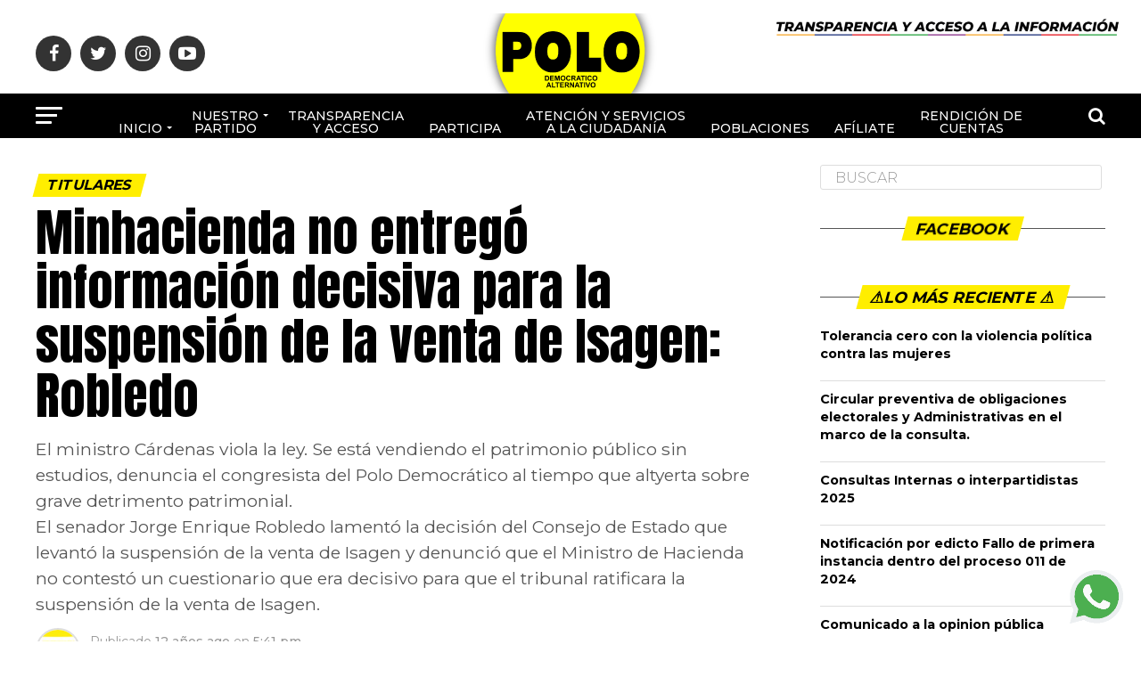

--- FILE ---
content_type: text/html; charset=UTF-8
request_url: https://www.polodemocratico.net/minhacienda-no-entrego-informacion-decisiva-para-la-suspension-de-la-venta-de-isagen-robledo/
body_size: 26132
content:
<!DOCTYPE html>
<html lang="es-CO">
<head>
    <!-- Global site tag (gtag.js) - Google Analytics -->
<script defer src="https://www.googletagmanager.com/gtag/js?id=UA-169208862-1"></script>
<script defer src="[data-uri]"></script>
<meta charset="UTF-8" >
<meta name="viewport" id="viewport" content="width=device-width, initial-scale=1.0, maximum-scale=1.0, minimum-scale=1.0, user-scalable=no" />
<link rel="pingback" href="https://www.polodemocratico.net/xmlrpc.php" />
<meta property="og:type" content="article" />
	<meta property="og:url" content="https://www.polodemocratico.net/minhacienda-no-entrego-informacion-decisiva-para-la-suspension-de-la-venta-de-isagen-robledo/" />
<meta property="og:title" content="Minhacienda no entregó información decisiva para la suspensión de la venta de Isagen: Robledo" />
<meta property="og:description" content="El ministro Cárdenas viola la ley. Se está vendiendo el patrimonio público sin estudios, denuncia el congresista del Polo Democrático al tiempo que altyerta sobre grave detrimento patrimonial. El senador Jorge Enrique Robledo lamentó la decisión del Consejo de Estado que levantó la suspensión de la venta de Isagen y denunció que el Ministro de Hacienda no contestó un cuestionario que era decisivo para que el tribunal ratificara la suspensión de la venta de Isagen. " />
<meta name="twitter:card" content="summary">
<meta name="twitter:url" content="https://www.polodemocratico.net/minhacienda-no-entrego-informacion-decisiva-para-la-suspension-de-la-venta-de-isagen-robledo/">
<meta name="twitter:title" content="Minhacienda no entregó información decisiva para la suspensión de la venta de Isagen: Robledo">
<meta name="twitter:description" content="El ministro Cárdenas viola la ley. Se está vendiendo el patrimonio público sin estudios, denuncia el congresista del Polo Democrático al tiempo que altyerta sobre grave detrimento patrimonial. El senador Jorge Enrique Robledo lamentó la decisión del Consejo de Estado que levantó la suspensión de la venta de Isagen y denunció que el Ministro de Hacienda no contestó un cuestionario que era decisivo para que el tribunal ratificara la suspensión de la venta de Isagen. ">
<meta name='robots' content='index, follow, max-image-preview:large, max-snippet:-1, max-video-preview:-1' />
	<style>img:is([sizes="auto" i], [sizes^="auto," i]) { contain-intrinsic-size: 3000px 1500px }</style>
	
	<!-- This site is optimized with the Yoast SEO plugin v25.5 - https://yoast.com/wordpress/plugins/seo/ -->
	<title>Minhacienda no entregó información decisiva para la suspensión de la venta de Isagen: Robledo -</title>
	<link rel="canonical" href="https://www.polodemocratico.net/minhacienda-no-entrego-informacion-decisiva-para-la-suspension-de-la-venta-de-isagen-robledo/" />
	<meta property="og:locale" content="es_ES" />
	<meta property="og:type" content="article" />
	<meta property="og:title" content="Minhacienda no entregó información decisiva para la suspensión de la venta de Isagen: Robledo -" />
	<meta property="og:description" content="El ministro Cárdenas viola la ley. Se está vendiendo el patrimonio público sin estudios, denuncia el congresista del Polo Democrático al tiempo que altyerta sobre grave detrimento patrimonial. El senador Jorge Enrique Robledo lamentó la decisión del Consejo de Estado que levantó la suspensión de la venta de Isagen y denunció que el Ministro de Hacienda no contestó un cuestionario que era decisivo para que el tribunal ratificara la suspensión de la venta de Isagen." />
	<meta property="og:url" content="https://www.polodemocratico.net/minhacienda-no-entrego-informacion-decisiva-para-la-suspension-de-la-venta-de-isagen-robledo/" />
	<meta property="article:published_time" content="2014-05-26T17:41:11+00:00" />
	<meta name="author" content="admin" />
	<meta name="twitter:card" content="summary_large_image" />
	<meta name="twitter:label1" content="Escrito por" />
	<meta name="twitter:data1" content="admin" />
	<meta name="twitter:label2" content="Tiempo de lectura" />
	<meta name="twitter:data2" content="2 minutos" />
	<script type="application/ld+json" class="yoast-schema-graph">{"@context":"https://schema.org","@graph":[{"@type":"WebPage","@id":"https://www.polodemocratico.net/minhacienda-no-entrego-informacion-decisiva-para-la-suspension-de-la-venta-de-isagen-robledo/","url":"https://www.polodemocratico.net/minhacienda-no-entrego-informacion-decisiva-para-la-suspension-de-la-venta-de-isagen-robledo/","name":"Minhacienda no entregó información decisiva para la suspensión de la venta de Isagen: Robledo -","isPartOf":{"@id":"https://www.polodemocratico.net/#website"},"datePublished":"2014-05-26T17:41:11+00:00","author":{"@id":"https://www.polodemocratico.net/#/schema/person/a03e2dca5b5db51ebc4f58d3369a152c"},"breadcrumb":{"@id":"https://www.polodemocratico.net/minhacienda-no-entrego-informacion-decisiva-para-la-suspension-de-la-venta-de-isagen-robledo/#breadcrumb"},"inLanguage":"es-CO","potentialAction":[{"@type":"ReadAction","target":["https://www.polodemocratico.net/minhacienda-no-entrego-informacion-decisiva-para-la-suspension-de-la-venta-de-isagen-robledo/"]}]},{"@type":"BreadcrumbList","@id":"https://www.polodemocratico.net/minhacienda-no-entrego-informacion-decisiva-para-la-suspension-de-la-venta-de-isagen-robledo/#breadcrumb","itemListElement":[{"@type":"ListItem","position":1,"name":"Portada","item":"https://www.polodemocratico.net/"},{"@type":"ListItem","position":2,"name":"Minhacienda no entregó información decisiva para la suspensión de la venta de Isagen: Robledo"}]},{"@type":"WebSite","@id":"https://www.polodemocratico.net/#website","url":"https://www.polodemocratico.net/","name":"","description":"","potentialAction":[{"@type":"SearchAction","target":{"@type":"EntryPoint","urlTemplate":"https://www.polodemocratico.net/?s={search_term_string}"},"query-input":{"@type":"PropertyValueSpecification","valueRequired":true,"valueName":"search_term_string"}}],"inLanguage":"es-CO"},{"@type":"Person","@id":"https://www.polodemocratico.net/#/schema/person/a03e2dca5b5db51ebc4f58d3369a152c","name":"admin","image":{"@type":"ImageObject","inLanguage":"es-CO","@id":"https://www.polodemocratico.net/#/schema/person/image/","url":"https://www.polodemocratico.net/wp-content/uploads/2022/09/WhatsApp-Image-2022-09-21-at-2.47.22-PM-150x150.jpeg","contentUrl":"https://www.polodemocratico.net/wp-content/uploads/2022/09/WhatsApp-Image-2022-09-21-at-2.47.22-PM-150x150.jpeg","caption":"admin"},"url":"https://www.polodemocratico.net/author/admin/"}]}</script>
	<!-- / Yoast SEO plugin. -->


<link rel="manifest" href="/pwa-manifest.json">
<link rel="apple-touch-icon" sizes="512x512" href="https://www.polodemocratico.net/wp-content/uploads/2024/04/lOGO512.png">
<link rel="apple-touch-icon-precomposed" sizes="192x192" href="https://www.polodemocratico.net/wp-content/uploads/2025/07/lOGO192-1.png">
<link rel='dns-prefetch' href='//www.googletagmanager.com' />
<link rel='dns-prefetch' href='//ajax.googleapis.com' />
<link rel='dns-prefetch' href='//fonts.googleapis.com' />
<link rel="alternate" type="application/rss+xml" title=" &raquo; Feed" href="https://www.polodemocratico.net/feed/" />
<link rel="alternate" type="application/rss+xml" title=" &raquo; RSS de los comentarios" href="https://www.polodemocratico.net/comments/feed/" />
<link rel="alternate" type="application/rss+xml" title=" &raquo; Minhacienda no entregó información decisiva para la suspensión de la venta de Isagen: Robledo RSS de los comentarios" href="https://www.polodemocratico.net/minhacienda-no-entrego-informacion-decisiva-para-la-suspension-de-la-venta-de-isagen-robledo/feed/" />
<script defer src="[data-uri]"></script>
<style id='wp-emoji-styles-inline-css' type='text/css'>

	img.wp-smiley, img.emoji {
		display: inline !important;
		border: none !important;
		box-shadow: none !important;
		height: 1em !important;
		width: 1em !important;
		margin: 0 0.07em !important;
		vertical-align: -0.1em !important;
		background: none !important;
		padding: 0 !important;
	}
</style>
<link rel='stylesheet' id='wp-block-library-css' href='https://www.polodemocratico.net/wp-includes/css/dist/block-library/style.min.css?ver=6.8.2' type='text/css' media='all' />
<style id='classic-theme-styles-inline-css' type='text/css'>
/*! This file is auto-generated */
.wp-block-button__link{color:#fff;background-color:#32373c;border-radius:9999px;box-shadow:none;text-decoration:none;padding:calc(.667em + 2px) calc(1.333em + 2px);font-size:1.125em}.wp-block-file__button{background:#32373c;color:#fff;text-decoration:none}
</style>
<style id='pdfemb-pdf-embedder-viewer-style-inline-css' type='text/css'>
.wp-block-pdfemb-pdf-embedder-viewer{max-width:none}

</style>
<link rel='stylesheet' id='awsm-ead-public-css' href='https://www.polodemocratico.net/wp-content/plugins/embed-any-document/css/embed-public.min.css?ver=2.7.7' type='text/css' media='all' />
<style id='global-styles-inline-css' type='text/css'>
:root{--wp--preset--aspect-ratio--square: 1;--wp--preset--aspect-ratio--4-3: 4/3;--wp--preset--aspect-ratio--3-4: 3/4;--wp--preset--aspect-ratio--3-2: 3/2;--wp--preset--aspect-ratio--2-3: 2/3;--wp--preset--aspect-ratio--16-9: 16/9;--wp--preset--aspect-ratio--9-16: 9/16;--wp--preset--color--black: #000000;--wp--preset--color--cyan-bluish-gray: #abb8c3;--wp--preset--color--white: #ffffff;--wp--preset--color--pale-pink: #f78da7;--wp--preset--color--vivid-red: #cf2e2e;--wp--preset--color--luminous-vivid-orange: #ff6900;--wp--preset--color--luminous-vivid-amber: #fcb900;--wp--preset--color--light-green-cyan: #7bdcb5;--wp--preset--color--vivid-green-cyan: #00d084;--wp--preset--color--pale-cyan-blue: #8ed1fc;--wp--preset--color--vivid-cyan-blue: #0693e3;--wp--preset--color--vivid-purple: #9b51e0;--wp--preset--color--: #444;--wp--preset--gradient--vivid-cyan-blue-to-vivid-purple: linear-gradient(135deg,rgba(6,147,227,1) 0%,rgb(155,81,224) 100%);--wp--preset--gradient--light-green-cyan-to-vivid-green-cyan: linear-gradient(135deg,rgb(122,220,180) 0%,rgb(0,208,130) 100%);--wp--preset--gradient--luminous-vivid-amber-to-luminous-vivid-orange: linear-gradient(135deg,rgba(252,185,0,1) 0%,rgba(255,105,0,1) 100%);--wp--preset--gradient--luminous-vivid-orange-to-vivid-red: linear-gradient(135deg,rgba(255,105,0,1) 0%,rgb(207,46,46) 100%);--wp--preset--gradient--very-light-gray-to-cyan-bluish-gray: linear-gradient(135deg,rgb(238,238,238) 0%,rgb(169,184,195) 100%);--wp--preset--gradient--cool-to-warm-spectrum: linear-gradient(135deg,rgb(74,234,220) 0%,rgb(151,120,209) 20%,rgb(207,42,186) 40%,rgb(238,44,130) 60%,rgb(251,105,98) 80%,rgb(254,248,76) 100%);--wp--preset--gradient--blush-light-purple: linear-gradient(135deg,rgb(255,206,236) 0%,rgb(152,150,240) 100%);--wp--preset--gradient--blush-bordeaux: linear-gradient(135deg,rgb(254,205,165) 0%,rgb(254,45,45) 50%,rgb(107,0,62) 100%);--wp--preset--gradient--luminous-dusk: linear-gradient(135deg,rgb(255,203,112) 0%,rgb(199,81,192) 50%,rgb(65,88,208) 100%);--wp--preset--gradient--pale-ocean: linear-gradient(135deg,rgb(255,245,203) 0%,rgb(182,227,212) 50%,rgb(51,167,181) 100%);--wp--preset--gradient--electric-grass: linear-gradient(135deg,rgb(202,248,128) 0%,rgb(113,206,126) 100%);--wp--preset--gradient--midnight: linear-gradient(135deg,rgb(2,3,129) 0%,rgb(40,116,252) 100%);--wp--preset--font-size--small: 13px;--wp--preset--font-size--medium: 20px;--wp--preset--font-size--large: 36px;--wp--preset--font-size--x-large: 42px;--wp--preset--spacing--20: 0.44rem;--wp--preset--spacing--30: 0.67rem;--wp--preset--spacing--40: 1rem;--wp--preset--spacing--50: 1.5rem;--wp--preset--spacing--60: 2.25rem;--wp--preset--spacing--70: 3.38rem;--wp--preset--spacing--80: 5.06rem;--wp--preset--shadow--natural: 6px 6px 9px rgba(0, 0, 0, 0.2);--wp--preset--shadow--deep: 12px 12px 50px rgba(0, 0, 0, 0.4);--wp--preset--shadow--sharp: 6px 6px 0px rgba(0, 0, 0, 0.2);--wp--preset--shadow--outlined: 6px 6px 0px -3px rgba(255, 255, 255, 1), 6px 6px rgba(0, 0, 0, 1);--wp--preset--shadow--crisp: 6px 6px 0px rgba(0, 0, 0, 1);}:where(.is-layout-flex){gap: 0.5em;}:where(.is-layout-grid){gap: 0.5em;}body .is-layout-flex{display: flex;}.is-layout-flex{flex-wrap: wrap;align-items: center;}.is-layout-flex > :is(*, div){margin: 0;}body .is-layout-grid{display: grid;}.is-layout-grid > :is(*, div){margin: 0;}:where(.wp-block-columns.is-layout-flex){gap: 2em;}:where(.wp-block-columns.is-layout-grid){gap: 2em;}:where(.wp-block-post-template.is-layout-flex){gap: 1.25em;}:where(.wp-block-post-template.is-layout-grid){gap: 1.25em;}.has-black-color{color: var(--wp--preset--color--black) !important;}.has-cyan-bluish-gray-color{color: var(--wp--preset--color--cyan-bluish-gray) !important;}.has-white-color{color: var(--wp--preset--color--white) !important;}.has-pale-pink-color{color: var(--wp--preset--color--pale-pink) !important;}.has-vivid-red-color{color: var(--wp--preset--color--vivid-red) !important;}.has-luminous-vivid-orange-color{color: var(--wp--preset--color--luminous-vivid-orange) !important;}.has-luminous-vivid-amber-color{color: var(--wp--preset--color--luminous-vivid-amber) !important;}.has-light-green-cyan-color{color: var(--wp--preset--color--light-green-cyan) !important;}.has-vivid-green-cyan-color{color: var(--wp--preset--color--vivid-green-cyan) !important;}.has-pale-cyan-blue-color{color: var(--wp--preset--color--pale-cyan-blue) !important;}.has-vivid-cyan-blue-color{color: var(--wp--preset--color--vivid-cyan-blue) !important;}.has-vivid-purple-color{color: var(--wp--preset--color--vivid-purple) !important;}.has-black-background-color{background-color: var(--wp--preset--color--black) !important;}.has-cyan-bluish-gray-background-color{background-color: var(--wp--preset--color--cyan-bluish-gray) !important;}.has-white-background-color{background-color: var(--wp--preset--color--white) !important;}.has-pale-pink-background-color{background-color: var(--wp--preset--color--pale-pink) !important;}.has-vivid-red-background-color{background-color: var(--wp--preset--color--vivid-red) !important;}.has-luminous-vivid-orange-background-color{background-color: var(--wp--preset--color--luminous-vivid-orange) !important;}.has-luminous-vivid-amber-background-color{background-color: var(--wp--preset--color--luminous-vivid-amber) !important;}.has-light-green-cyan-background-color{background-color: var(--wp--preset--color--light-green-cyan) !important;}.has-vivid-green-cyan-background-color{background-color: var(--wp--preset--color--vivid-green-cyan) !important;}.has-pale-cyan-blue-background-color{background-color: var(--wp--preset--color--pale-cyan-blue) !important;}.has-vivid-cyan-blue-background-color{background-color: var(--wp--preset--color--vivid-cyan-blue) !important;}.has-vivid-purple-background-color{background-color: var(--wp--preset--color--vivid-purple) !important;}.has-black-border-color{border-color: var(--wp--preset--color--black) !important;}.has-cyan-bluish-gray-border-color{border-color: var(--wp--preset--color--cyan-bluish-gray) !important;}.has-white-border-color{border-color: var(--wp--preset--color--white) !important;}.has-pale-pink-border-color{border-color: var(--wp--preset--color--pale-pink) !important;}.has-vivid-red-border-color{border-color: var(--wp--preset--color--vivid-red) !important;}.has-luminous-vivid-orange-border-color{border-color: var(--wp--preset--color--luminous-vivid-orange) !important;}.has-luminous-vivid-amber-border-color{border-color: var(--wp--preset--color--luminous-vivid-amber) !important;}.has-light-green-cyan-border-color{border-color: var(--wp--preset--color--light-green-cyan) !important;}.has-vivid-green-cyan-border-color{border-color: var(--wp--preset--color--vivid-green-cyan) !important;}.has-pale-cyan-blue-border-color{border-color: var(--wp--preset--color--pale-cyan-blue) !important;}.has-vivid-cyan-blue-border-color{border-color: var(--wp--preset--color--vivid-cyan-blue) !important;}.has-vivid-purple-border-color{border-color: var(--wp--preset--color--vivid-purple) !important;}.has-vivid-cyan-blue-to-vivid-purple-gradient-background{background: var(--wp--preset--gradient--vivid-cyan-blue-to-vivid-purple) !important;}.has-light-green-cyan-to-vivid-green-cyan-gradient-background{background: var(--wp--preset--gradient--light-green-cyan-to-vivid-green-cyan) !important;}.has-luminous-vivid-amber-to-luminous-vivid-orange-gradient-background{background: var(--wp--preset--gradient--luminous-vivid-amber-to-luminous-vivid-orange) !important;}.has-luminous-vivid-orange-to-vivid-red-gradient-background{background: var(--wp--preset--gradient--luminous-vivid-orange-to-vivid-red) !important;}.has-very-light-gray-to-cyan-bluish-gray-gradient-background{background: var(--wp--preset--gradient--very-light-gray-to-cyan-bluish-gray) !important;}.has-cool-to-warm-spectrum-gradient-background{background: var(--wp--preset--gradient--cool-to-warm-spectrum) !important;}.has-blush-light-purple-gradient-background{background: var(--wp--preset--gradient--blush-light-purple) !important;}.has-blush-bordeaux-gradient-background{background: var(--wp--preset--gradient--blush-bordeaux) !important;}.has-luminous-dusk-gradient-background{background: var(--wp--preset--gradient--luminous-dusk) !important;}.has-pale-ocean-gradient-background{background: var(--wp--preset--gradient--pale-ocean) !important;}.has-electric-grass-gradient-background{background: var(--wp--preset--gradient--electric-grass) !important;}.has-midnight-gradient-background{background: var(--wp--preset--gradient--midnight) !important;}.has-small-font-size{font-size: var(--wp--preset--font-size--small) !important;}.has-medium-font-size{font-size: var(--wp--preset--font-size--medium) !important;}.has-large-font-size{font-size: var(--wp--preset--font-size--large) !important;}.has-x-large-font-size{font-size: var(--wp--preset--font-size--x-large) !important;}
:where(.wp-block-post-template.is-layout-flex){gap: 1.25em;}:where(.wp-block-post-template.is-layout-grid){gap: 1.25em;}
:where(.wp-block-columns.is-layout-flex){gap: 2em;}:where(.wp-block-columns.is-layout-grid){gap: 2em;}
:root :where(.wp-block-pullquote){font-size: 1.5em;line-height: 1.6;}
</style>
<link rel='stylesheet' id='ppress-frontend-css' href='https://www.polodemocratico.net/wp-content/plugins/wp-user-avatar/assets/css/frontend.min.css?ver=4.16.3' type='text/css' media='all' />
<link rel='stylesheet' id='ppress-flatpickr-css' href='https://www.polodemocratico.net/wp-content/plugins/wp-user-avatar/assets/flatpickr/flatpickr.min.css?ver=4.16.3' type='text/css' media='all' />
<link rel='stylesheet' id='ppress-select2-css' href='https://www.polodemocratico.net/wp-content/plugins/wp-user-avatar/assets/select2/select2.min.css?ver=6.8.2' type='text/css' media='all' />
<link rel='stylesheet' id='ql-jquery-ui-css' href='//ajax.googleapis.com/ajax/libs/jqueryui/1.12.1/themes/smoothness/jquery-ui.css?ver=6.8.2' type='text/css' media='all' />
<link rel='stylesheet' id='mvp-custom-style-css' href='https://www.polodemocratico.net/wp-content/cache/autoptimize/css/autoptimize_single_82f2cc697ac8ee38d45268a520b19466.css?ver=6.8.2' type='text/css' media='all' />
<style id='mvp-custom-style-inline-css' type='text/css'>


#mvp-wallpaper {
	background: url() no-repeat 50% 0;
	}

#mvp-foot-copy a {
	color: #dd3333;
	}

#mvp-content-main p a,
.mvp-post-add-main p a {
	box-shadow: inset 0 -4px 0 #dd3333;
	}

#mvp-content-main p a:hover,
.mvp-post-add-main p a:hover {
	background: #dd3333;
	}

a,
a:visited,
.post-info-name a,
.woocommerce .woocommerce-breadcrumb a {
	color: #000000;
	}

#mvp-side-wrap a:hover {
	color: #000000;
	}

.mvp-fly-top:hover,
.mvp-vid-box-wrap,
ul.mvp-soc-mob-list li.mvp-soc-mob-com {
	background: #ffee00;
	}

nav.mvp-fly-nav-menu ul li.menu-item-has-children:after,
.mvp-feat1-left-wrap span.mvp-cd-cat,
.mvp-widget-feat1-top-story span.mvp-cd-cat,
.mvp-widget-feat2-left-cont span.mvp-cd-cat,
.mvp-widget-dark-feat span.mvp-cd-cat,
.mvp-widget-dark-sub span.mvp-cd-cat,
.mvp-vid-wide-text span.mvp-cd-cat,
.mvp-feat2-top-text span.mvp-cd-cat,
.mvp-feat3-main-story span.mvp-cd-cat,
.mvp-feat3-sub-text span.mvp-cd-cat,
.mvp-feat4-main-text span.mvp-cd-cat,
.woocommerce-message:before,
.woocommerce-info:before,
.woocommerce-message:before {
	color: #ffee00;
	}

#searchform input,
.mvp-authors-name {
	border-bottom: 1px solid #ffee00;
	}

.mvp-fly-top:hover {
	border-top: 1px solid #ffee00;
	border-left: 1px solid #ffee00;
	border-bottom: 1px solid #ffee00;
	}

.woocommerce .widget_price_filter .ui-slider .ui-slider-handle,
.woocommerce #respond input#submit.alt,
.woocommerce a.button.alt,
.woocommerce button.button.alt,
.woocommerce input.button.alt,
.woocommerce #respond input#submit.alt:hover,
.woocommerce a.button.alt:hover,
.woocommerce button.button.alt:hover,
.woocommerce input.button.alt:hover {
	background-color: #ffee00;
	}

.woocommerce-error,
.woocommerce-info,
.woocommerce-message {
	border-top-color: #ffee00;
	}

ul.mvp-feat1-list-buts li.active span.mvp-feat1-list-but,
span.mvp-widget-home-title,
span.mvp-post-cat,
span.mvp-feat1-pop-head {
	background: #ffee00;
	}

.woocommerce span.onsale {
	background-color: #ffee00;
	}

.mvp-widget-feat2-side-more-but,
.woocommerce .star-rating span:before,
span.mvp-prev-next-label,
.mvp-cat-date-wrap .sticky {
	color: #ffee00 !important;
	}

#mvp-main-nav-top,
#mvp-fly-wrap,
.mvp-soc-mob-right,
#mvp-main-nav-small-cont {
	background: #000000;
	}

#mvp-main-nav-small .mvp-fly-but-wrap span,
#mvp-main-nav-small .mvp-search-but-wrap span,
.mvp-nav-top-left .mvp-fly-but-wrap span,
#mvp-fly-wrap .mvp-fly-but-wrap span {
	background: #ffffff;
	}

.mvp-nav-top-right .mvp-nav-search-but,
span.mvp-fly-soc-head,
.mvp-soc-mob-right i,
#mvp-main-nav-small span.mvp-nav-search-but,
#mvp-main-nav-small .mvp-nav-menu ul li a  {
	color: #ffffff;
	}

#mvp-main-nav-small .mvp-nav-menu ul li.menu-item-has-children a:after {
	border-color: #ffffff transparent transparent transparent;
	}

#mvp-nav-top-wrap span.mvp-nav-search-but:hover,
#mvp-main-nav-small span.mvp-nav-search-but:hover {
	color: #ffee00;
	}

#mvp-nav-top-wrap .mvp-fly-but-wrap:hover span,
#mvp-main-nav-small .mvp-fly-but-wrap:hover span,
span.mvp-woo-cart-num:hover {
	background: #ffee00;
	}

#mvp-main-nav-bot-cont {
	background: #000000;
	}

#mvp-nav-bot-wrap .mvp-fly-but-wrap span,
#mvp-nav-bot-wrap .mvp-search-but-wrap span {
	background: #ffffff;
	}

#mvp-nav-bot-wrap span.mvp-nav-search-but,
#mvp-nav-bot-wrap .mvp-nav-menu ul li a {
	color: #ffffff;
	}

#mvp-nav-bot-wrap .mvp-nav-menu ul li.menu-item-has-children a:after {
	border-color: #ffffff transparent transparent transparent;
	}

.mvp-nav-menu ul li:hover a {
	border-bottom: 5px solid #ffee00;
	}

#mvp-nav-bot-wrap .mvp-fly-but-wrap:hover span {
	background: #ffee00;
	}

#mvp-nav-bot-wrap span.mvp-nav-search-but:hover {
	color: #ffee00;
	}

body,
.mvp-feat1-feat-text p,
.mvp-feat2-top-text p,
.mvp-feat3-main-text p,
.mvp-feat3-sub-text p,
#searchform input,
.mvp-author-info-text,
span.mvp-post-excerpt,
.mvp-nav-menu ul li ul.sub-menu li a,
nav.mvp-fly-nav-menu ul li a,
.mvp-ad-label,
span.mvp-feat-caption,
.mvp-post-tags a,
.mvp-post-tags a:visited,
span.mvp-author-box-name a,
#mvp-author-box-text p,
.mvp-post-gallery-text p,
ul.mvp-soc-mob-list li span,
#comments,
h3#reply-title,
h2.comments,
#mvp-foot-copy p,
span.mvp-fly-soc-head,
.mvp-post-tags-header,
span.mvp-prev-next-label,
span.mvp-post-add-link-but,
#mvp-comments-button a,
#mvp-comments-button span.mvp-comment-but-text,
.woocommerce ul.product_list_widget span.product-title,
.woocommerce ul.product_list_widget li a,
.woocommerce #reviews #comments ol.commentlist li .comment-text p.meta,
.woocommerce div.product p.price,
.woocommerce div.product p.price ins,
.woocommerce div.product p.price del,
.woocommerce ul.products li.product .price del,
.woocommerce ul.products li.product .price ins,
.woocommerce ul.products li.product .price,
.woocommerce #respond input#submit,
.woocommerce a.button,
.woocommerce button.button,
.woocommerce input.button,
.woocommerce .widget_price_filter .price_slider_amount .button,
.woocommerce span.onsale,
.woocommerce-review-link,
#woo-content p.woocommerce-result-count,
.woocommerce div.product .woocommerce-tabs ul.tabs li a,
a.mvp-inf-more-but,
span.mvp-cont-read-but,
span.mvp-cd-cat,
span.mvp-cd-date,
.mvp-feat4-main-text p,
span.mvp-woo-cart-num,
span.mvp-widget-home-title2,
.wp-caption,
#mvp-content-main p.wp-caption-text,
.gallery-caption,
.mvp-post-add-main p.wp-caption-text,
#bbpress-forums,
#bbpress-forums p,
.protected-post-form input,
#mvp-feat6-text p {
	font-family: 'Montserrat', sans-serif;
	}

.mvp-blog-story-text p,
span.mvp-author-page-desc,
#mvp-404 p,
.mvp-widget-feat1-bot-text p,
.mvp-widget-feat2-left-text p,
.mvp-flex-story-text p,
.mvp-search-text p,
#mvp-content-main p,
.mvp-post-add-main p,
#mvp-content-main ul li,
#mvp-content-main ol li,
.rwp-summary,
.rwp-u-review__comment,
.mvp-feat5-mid-main-text p,
.mvp-feat5-small-main-text p,
#mvp-content-main .wp-block-button__link,
.wp-block-audio figcaption,
.wp-block-video figcaption,
.wp-block-embed figcaption,
.wp-block-verse pre,
pre.wp-block-verse {
	font-family: 'PT Serif', sans-serif;
	}

.mvp-nav-menu ul li a,
#mvp-foot-menu ul li a {
	font-family: 'Montserrat', sans-serif;
	}


.mvp-feat1-sub-text h2,
.mvp-feat1-pop-text h2,
.mvp-feat1-list-text h2,
.mvp-widget-feat1-top-text h2,
.mvp-widget-feat1-bot-text h2,
.mvp-widget-dark-feat-text h2,
.mvp-widget-dark-sub-text h2,
.mvp-widget-feat2-left-text h2,
.mvp-widget-feat2-right-text h2,
.mvp-blog-story-text h2,
.mvp-flex-story-text h2,
.mvp-vid-wide-more-text p,
.mvp-prev-next-text p,
.mvp-related-text,
.mvp-post-more-text p,
h2.mvp-authors-latest a,
.mvp-feat2-bot-text h2,
.mvp-feat3-sub-text h2,
.mvp-feat3-main-text h2,
.mvp-feat4-main-text h2,
.mvp-feat5-text h2,
.mvp-feat5-mid-main-text h2,
.mvp-feat5-small-main-text h2,
.mvp-feat5-mid-sub-text h2,
#mvp-feat6-text h2,
.alp-related-posts-wrapper .alp-related-post .post-title {
	font-family: 'Montserrat', sans-serif;
	}

.mvp-feat2-top-text h2,
.mvp-feat1-feat-text h2,
h1.mvp-post-title,
h1.mvp-post-title-wide,
.mvp-drop-nav-title h4,
#mvp-content-main blockquote p,
.mvp-post-add-main blockquote p,
#mvp-content-main p.has-large-font-size,
#mvp-404 h1,
#woo-content h1.page-title,
.woocommerce div.product .product_title,
.woocommerce ul.products li.product h3,
.alp-related-posts .current .post-title {
	font-family: 'Montserrat', sans-serif;
	}

span.mvp-feat1-pop-head,
.mvp-feat1-pop-text:before,
span.mvp-feat1-list-but,
span.mvp-widget-home-title,
.mvp-widget-feat2-side-more,
span.mvp-post-cat,
span.mvp-page-head,
h1.mvp-author-top-head,
.mvp-authors-name,
#mvp-content-main h1,
#mvp-content-main h2,
#mvp-content-main h3,
#mvp-content-main h4,
#mvp-content-main h5,
#mvp-content-main h6,
.woocommerce .related h2,
.woocommerce div.product .woocommerce-tabs .panel h2,
.woocommerce div.product .product_title,
.mvp-feat5-side-list .mvp-feat1-list-img:after {
	font-family: 'Montserrat', sans-serif;
	}

	

	#mvp-main-nav-top {
		background: #fff;
		padding: 15px 0 0;
		}
	#mvp-fly-wrap,
	.mvp-soc-mob-right,
	#mvp-main-nav-small-cont {
		background: #fff;
		}
	#mvp-main-nav-small .mvp-fly-but-wrap span,
	#mvp-main-nav-small .mvp-search-but-wrap span,
	.mvp-nav-top-left .mvp-fly-but-wrap span,
	#mvp-fly-wrap .mvp-fly-but-wrap span {
		background: #000;
		}
	.mvp-nav-top-right .mvp-nav-search-but,
	span.mvp-fly-soc-head,
	.mvp-soc-mob-right i,
	#mvp-main-nav-small span.mvp-nav-search-but,
	#mvp-main-nav-small .mvp-nav-menu ul li a  {
		color: #000;
		}
	#mvp-main-nav-small .mvp-nav-menu ul li.menu-item-has-children a:after {
		border-color: #000 transparent transparent transparent;
		}
	.mvp-feat1-feat-text h2,
	h1.mvp-post-title,
	.mvp-feat2-top-text h2,
	.mvp-feat3-main-text h2,
	#mvp-content-main blockquote p,
	.mvp-post-add-main blockquote p {
		font-family: 'Anton', sans-serif;
		font-weight: 400;
		letter-spacing: normal;
		}
	.mvp-feat1-feat-text h2,
	.mvp-feat2-top-text h2,
	.mvp-feat3-main-text h2 {
		line-height: 1;
		text-transform: uppercase;
		}
		

	span.mvp-nav-soc-but,
	ul.mvp-fly-soc-list li a,
	span.mvp-woo-cart-num {
		background: rgba(0,0,0,.8);
		}
	span.mvp-woo-cart-icon {
		color: rgba(0,0,0,.8);
		}
	nav.mvp-fly-nav-menu ul li,
	nav.mvp-fly-nav-menu ul li ul.sub-menu {
		border-top: 1px solid rgba(0,0,0,.1);
		}
	nav.mvp-fly-nav-menu ul li a {
		color: #000;
		}
	.mvp-drop-nav-title h4 {
		color: #000;
		}
		

	#mvp-leader-wrap {
		position: relative;
		}
	#mvp-site-main {
		margin-top: 0;
		}
	#mvp-leader-wrap {
		top: 0 !important;
		}
		

	.mvp-nav-links {
		display: none;
		}
		

	.mvp-alp-side {
		display: none;
	}
	.mvp-alp-soc-reg {
		display: block;
	}
	.mvp-auto-post-grid {
		grid-template-columns: minmax(0, auto) 320px;
		grid-column-gap: 60px;
	}
	@media screen and (max-width: 1199px) {
		.mvp-auto-post-grid {
			grid-column-gap: 30px;
		}
	}
		

	.alp-advert {
		display: none;
	}
	.alp-related-posts-wrapper .alp-related-posts .current {
		margin: 0 0 10px;
	}
		
</style>
<link rel='stylesheet' id='mvp-reset-css' href='https://www.polodemocratico.net/wp-content/cache/autoptimize/css/autoptimize_single_57f771e757949734da4f17de9e70f6d3.css?ver=6.8.2' type='text/css' media='all' />
<link rel='stylesheet' id='fontawesome-css' href='https://www.polodemocratico.net/wp-content/cache/autoptimize/css/autoptimize_single_b652e3b759188ceaf79182f2fe72ea64.css?ver=6.8.2' type='text/css' media='all' />
<link crossorigin="anonymous" rel='stylesheet' id='mvp-fonts-css' href='//fonts.googleapis.com/css?family=Roboto%3A300%2C400%2C700%2C900%7COswald%3A400%2C700%7CAdvent+Pro%3A700%7COpen+Sans%3A700%7CAnton%3A400Montserrat%3A100%2C200%2C300%2C400%2C500%2C600%2C700%2C800%2C900%7CMontserrat%3A100%2C200%2C300%2C400%2C500%2C600%2C700%2C800%2C900%7CMontserrat%3A100%2C200%2C300%2C400%2C500%2C600%2C700%2C800%2C900%7CMontserrat%3A100%2C200%2C300%2C400%2C500%2C600%2C700%2C800%2C900%7CPT+Serif%3A100%2C200%2C300%2C400%2C500%2C600%2C700%2C800%2C900%7CMontserrat%3A100%2C200%2C300%2C400%2C500%2C600%2C700%2C800%2C900%26subset%3Dlatin%2Clatin-ext%2Ccyrillic%2Ccyrillic-ext%2Cgreek-ext%2Cgreek%2Cvietnamese' type='text/css' media='all' />
<link rel='stylesheet' id='mvp-media-queries-css' href='https://www.polodemocratico.net/wp-content/cache/autoptimize/css/autoptimize_single_896ccd4bf4b47e235709319e3364fa22.css?ver=6.8.2' type='text/css' media='all' />
<link rel='stylesheet' id='elementor-frontend-css' href='https://www.polodemocratico.net/wp-content/plugins/elementor/assets/css/frontend.min.css?ver=3.30.2' type='text/css' media='all' />
<link rel='stylesheet' id='widget-image-css' href='https://www.polodemocratico.net/wp-content/plugins/elementor/assets/css/widget-image.min.css?ver=3.30.2' type='text/css' media='all' />
<link rel='stylesheet' id='e-popup-css' href='https://www.polodemocratico.net/wp-content/plugins/elementor-pro/assets/css/conditionals/popup.min.css?ver=3.30.0' type='text/css' media='all' />
<link rel='stylesheet' id='elementor-icons-css' href='https://www.polodemocratico.net/wp-content/plugins/elementor/assets/lib/eicons/css/elementor-icons.min.css?ver=5.43.0' type='text/css' media='all' />
<link rel='stylesheet' id='elementor-post-14887-css' href='https://www.polodemocratico.net/wp-content/cache/autoptimize/css/autoptimize_single_19ac1892b2f5f199c2270f83dc992662.css?ver=1753151265' type='text/css' media='all' />
<link rel='stylesheet' id='fancy-nav-menu-css' href='https://www.polodemocratico.net/wp-content/cache/autoptimize/css/autoptimize_single_de28c650d768208def6f8f9c732e4aa4.css?ver=2.3.3.1' type='text/css' media='all' />
<link rel='stylesheet' id='elementor-post-20154-css' href='https://www.polodemocratico.net/wp-content/cache/autoptimize/css/autoptimize_single_2c93b396ec5552155566561d2e76c16a.css?ver=1753151265' type='text/css' media='all' />
<link rel='stylesheet' id='elementor-post-17749-css' href='https://www.polodemocratico.net/wp-content/cache/autoptimize/css/autoptimize_single_609176d69dfc604f354a7e7a951f6d9d.css?ver=1753151265' type='text/css' media='all' />
<link rel='stylesheet' id='rt-team-css-css' href='https://www.polodemocratico.net/wp-content/cache/autoptimize/css/autoptimize_single_c0ba7dada00cc687d913c86f5204b1dd.css?ver=5.0.5' type='text/css' media='all' />
<link rel='stylesheet' id='tlp-el-team-css-css' href='https://www.polodemocratico.net/wp-content/plugins/tlp-team/assets/css/tlp-el-team.min.css?ver=5.0.5' type='text/css' media='all' />
<link rel='stylesheet' id='pwaforwp-style-css' href='https://www.polodemocratico.net/wp-content/plugins/pwa-for-wp/assets/css/pwaforwp-main.min.css?ver=1.7.79.1' type='text/css' media='all' />
<link rel='stylesheet' id='elementor-gf-local-roboto-css' href='https://www.polodemocratico.net/wp-content/cache/autoptimize/css/autoptimize_single_adcecde16a72c8545282eb1ea735633b.css?ver=1753150847' type='text/css' media='all' />
<link rel='stylesheet' id='elementor-gf-local-robotoslab-css' href='https://www.polodemocratico.net/wp-content/cache/autoptimize/css/autoptimize_single_df904089fd6bf9f7952a21d60dac647f.css?ver=1753150851' type='text/css' media='all' />
<script type="text/javascript" src="https://www.polodemocratico.net/wp-includes/js/jquery/jquery.min.js?ver=3.7.1" id="jquery-core-js"></script>
<script defer type="text/javascript" src="https://www.polodemocratico.net/wp-includes/js/jquery/jquery-migrate.min.js?ver=3.4.1" id="jquery-migrate-js"></script>
<script defer type="text/javascript" src="https://www.polodemocratico.net/wp-content/plugins/wp-user-avatar/assets/flatpickr/flatpickr.min.js?ver=4.16.3" id="ppress-flatpickr-js"></script>
<script defer type="text/javascript" src="https://www.polodemocratico.net/wp-content/plugins/wp-user-avatar/assets/select2/select2.min.js?ver=4.16.3" id="ppress-select2-js"></script>

<!-- Google tag (gtag.js) snippet added by Site Kit -->

<!-- Fragmento de código de Google Analytics añadido por Site Kit -->
<script defer type="text/javascript" src="https://www.googletagmanager.com/gtag/js?id=GT-WFMDFWT" id="google_gtagjs-js"></script>
<script defer id="google_gtagjs-js-after" src="[data-uri]"></script>

<!-- End Google tag (gtag.js) snippet added by Site Kit -->
<link rel="https://api.w.org/" href="https://www.polodemocratico.net/wp-json/" /><link rel="alternate" title="JSON" type="application/json" href="https://www.polodemocratico.net/wp-json/wp/v2/posts/4031" /><link rel="EditURI" type="application/rsd+xml" title="RSD" href="https://www.polodemocratico.net/xmlrpc.php?rsd" />
<meta name="generator" content="WordPress 6.8.2" />
<link rel='shortlink' href='https://www.polodemocratico.net/?p=4031' />
<link rel="alternate" title="oEmbed (JSON)" type="application/json+oembed" href="https://www.polodemocratico.net/wp-json/oembed/1.0/embed?url=https%3A%2F%2Fwww.polodemocratico.net%2Fminhacienda-no-entrego-informacion-decisiva-para-la-suspension-de-la-venta-de-isagen-robledo%2F" />
<link rel="alternate" title="oEmbed (XML)" type="text/xml+oembed" href="https://www.polodemocratico.net/wp-json/oembed/1.0/embed?url=https%3A%2F%2Fwww.polodemocratico.net%2Fminhacienda-no-entrego-informacion-decisiva-para-la-suspension-de-la-venta-de-isagen-robledo%2F&#038;format=xml" />
<meta name="generator" content="Site Kit by Google 1.157.0" /><meta name="generator" content="performance-lab 3.9.0; plugins: ">
<meta name="generator" content="Wp Ticket v6.0.1 - https://emdplugins.com" />
<meta name="generator" content="Elementor 3.30.2; features: additional_custom_breakpoints; settings: css_print_method-external, google_font-enabled, font_display-auto">
			<style>
				.e-con.e-parent:nth-of-type(n+4):not(.e-lazyloaded):not(.e-no-lazyload),
				.e-con.e-parent:nth-of-type(n+4):not(.e-lazyloaded):not(.e-no-lazyload) * {
					background-image: none !important;
				}
				@media screen and (max-height: 1024px) {
					.e-con.e-parent:nth-of-type(n+3):not(.e-lazyloaded):not(.e-no-lazyload),
					.e-con.e-parent:nth-of-type(n+3):not(.e-lazyloaded):not(.e-no-lazyload) * {
						background-image: none !important;
					}
				}
				@media screen and (max-height: 640px) {
					.e-con.e-parent:nth-of-type(n+2):not(.e-lazyloaded):not(.e-no-lazyload),
					.e-con.e-parent:nth-of-type(n+2):not(.e-lazyloaded):not(.e-no-lazyload) * {
						background-image: none !important;
					}
				}
			</style>
			<link rel="amphtml" href="https://www.polodemocratico.net/minhacienda-no-entrego-informacion-decisiva-para-la-suspension-de-la-venta-de-isagen-robledo/amp/"><link rel="icon" href="https://www.polodemocratico.net/wp-content/uploads/2020/05/cropped-lOGO512-32x32.png" sizes="32x32" />
<link rel="icon" href="https://www.polodemocratico.net/wp-content/uploads/2020/05/cropped-lOGO512-192x192.png" sizes="192x192" />
<meta name="msapplication-TileImage" content="https://www.polodemocratico.net/wp-content/uploads/2020/05/cropped-lOGO512-270x270.png" />
<meta name="pwaforwp" content="wordpress-plugin"/>
        <meta name="theme-color" content="#D5E0EB">
        <meta name="apple-mobile-web-app-title" content="PDA">
        <meta name="application-name" content="PDA">
        <meta name="apple-mobile-web-app-capable" content="yes">
        <meta name="apple-mobile-web-app-status-bar-style" content="default">
        <meta name="mobile-web-app-capable" content="yes">
        <meta name="apple-touch-fullscreen" content="yes">
<link rel="apple-touch-icon" sizes="192x192" href="https://www.polodemocratico.net/wp-content/uploads/2025/07/lOGO192-1.png">
<link rel="apple-touch-icon" sizes="512x512" href="https://www.polodemocratico.net/wp-content/uploads/2024/04/lOGO512.png">
</head>
<body class="wp-singular post-template-default single single-post postid-4031 single-format-standard wp-theme-zox-news elementor-default elementor-kit-14887">
	<div id="mvp-fly-wrap">
	<div id="mvp-fly-menu-top" class="left relative">
		<div class="mvp-fly-top-out left relative">
			<div class="mvp-fly-top-in">
				<div id="mvp-fly-logo" class="left relative">
											<a href="https://www.polodemocratico.net/"><img src="https://www.polodemocratico.net/wp-content/uploads/2020/05/Logoweb.png" alt="" data-rjs="2" /></a>
									</div><!--mvp-fly-logo-->
			</div><!--mvp-fly-top-in-->
			<div class="mvp-fly-but-wrap mvp-fly-but-menu mvp-fly-but-click">
				<span></span>
				<span></span>
				<span></span>
				<span></span>
			</div><!--mvp-fly-but-wrap-->
		</div><!--mvp-fly-top-out-->
	</div><!--mvp-fly-menu-top-->
	<div id="mvp-fly-menu-wrap">
		<nav class="mvp-fly-nav-menu left relative">
			<div class="menu-menu-principal-container"><ul id="menu-menu-principal" class="menu"><li id="menu-item-19413" class="menu-item menu-item-type-post_type menu-item-object-page menu-item-home menu-item-has-children menu-item-19413"><a href="https://www.polodemocratico.net/">Inicio</a>
<ul class="sub-menu">
	<li id="menu-item-22103" class="menu-item menu-item-type-post_type menu-item-object-page menu-item-22103"><a href="https://www.polodemocratico.net/noticias/">Noticias</a></li>
</ul>
</li>
<li id="menu-item-19414" class="menu-item menu-item-type-custom menu-item-object-custom menu-item-has-children menu-item-19414"><a href="https://www.polodemocratico.net/directivas/">Nuestro <br> Partido</a>
<ul class="sub-menu">
	<li id="menu-item-19415" class="menu-item menu-item-type-custom menu-item-object-custom menu-item-19415"><a href="https://www.polodemocratico.net/wp-content/uploads/2023/07/IDEARIO-DE-UNIDAD.pdf">Ideario de Unidad</a></li>
	<li id="menu-item-19417" class="menu-item menu-item-type-custom menu-item-object-custom menu-item-19417"><a href="https://www.polodemocratico.net/wp-content/uploads/2023/06/ESTATUTOS-V-CONGRESO.pdf">Estatutos</a></li>
	<li id="menu-item-20460" class="menu-item menu-item-type-custom menu-item-object-custom menu-item-20460"><a href="https://www.polodemocratico.net/wp-content/uploads/2022/09/REGLAMENTO-DE-BANCADAS.pdf">Reglamento de Bancada</a></li>
	<li id="menu-item-19416" class="menu-item menu-item-type-custom menu-item-object-custom menu-item-19416"><a href="https://www.polodemocratico.net/directivas/">Directivas</a></li>
	<li id="menu-item-19418" class="menu-item menu-item-type-post_type menu-item-object-page menu-item-19418"><a href="https://www.polodemocratico.net/veeduria-nacional/">Veeduría Nacional</a></li>
	<li id="menu-item-19419" class="menu-item menu-item-type-post_type menu-item-object-page menu-item-19419"><a href="https://www.polodemocratico.net/comision-de-etica/">Comisión de Ética</a></li>
	<li id="menu-item-19420" class="menu-item menu-item-type-custom menu-item-object-custom menu-item-19420"><a href="https://www.polodemocratico.net/category/formacion-politica/">Formación e Información Política</a></li>
	<li id="menu-item-19656" class="menu-item menu-item-type-taxonomy menu-item-object-category menu-item-19656"><a href="https://www.polodemocratico.net/category/nuestro-partido/boletin/">Boletín</a></li>
	<li id="menu-item-19421" class="menu-item menu-item-type-custom menu-item-object-custom menu-item-19421"><a href="https://www.polodemocratico.net/category/nuestro-partido/resoluciones/">Resoluciones</a></li>
	<li id="menu-item-21298" class="menu-item menu-item-type-taxonomy menu-item-object-category menu-item-21298"><a href="https://www.polodemocratico.net/category/nuestro-partido/circulares/">Circulares</a></li>
	<li id="menu-item-19423" class="menu-item menu-item-type-post_type menu-item-object-page menu-item-19423"><a href="https://www.polodemocratico.net/bancada-3/">Bancada</a></li>
	<li id="menu-item-27736" class="menu-item menu-item-type-taxonomy menu-item-object-category menu-item-27736"><a href="https://www.polodemocratico.net/category/nuestro-partido/comision-de-etica/comision-nacional-de-etica-y-garantias/">Comisión Nacional de Ética y Garantías</a></li>
</ul>
</li>
<li id="menu-item-20800" class="menu-item menu-item-type-post_type menu-item-object-page menu-item-20800"><a href="https://www.polodemocratico.net/transparencia/">Transparencia <br> y acceso</a></li>
<li id="menu-item-20803" class="menu-item menu-item-type-post_type menu-item-object-page menu-item-20803"><a href="https://www.polodemocratico.net/participa/">Participa</a></li>
<li id="menu-item-20757" class="menu-item menu-item-type-post_type menu-item-object-page menu-item-20757"><a href="https://www.polodemocratico.net/atencion-y-servicios-a-la-ciudadania/">Atención y Servicios <br> a la ciudadanía</a></li>
<li id="menu-item-20279" class="menu-item menu-item-type-custom menu-item-object-custom menu-item-20279"><a href="https://www.polodemocratico.net/poblacionales/">poblaciones</a></li>
<li id="menu-item-27884" class="menu-item menu-item-type-post_type menu-item-object-page menu-item-27884"><a href="https://www.polodemocratico.net/afiliacion-pdav2/">Afíliate</a></li>
<li id="menu-item-21373" class="menu-item menu-item-type-post_type menu-item-object-page menu-item-21373"><a href="https://www.polodemocratico.net/electoral/">Rendición de <br> cuentas</a></li>
</ul></div>		</nav>
	</div><!--mvp-fly-menu-wrap-->
	<div id="mvp-fly-soc-wrap">
		<span class="mvp-fly-soc-head">Conecta con nosotros</span>
		<ul class="mvp-fly-soc-list left relative">
							<li><a href="https://www.facebook.com/PDAColombia" target="_blank" class="fa fa-facebook fa-2"></a></li>
										<li><a href="https://twitter.com/polodemocratico" target="_blank" class="fa fa-twitter fa-2"></a></li>
													<li><a href="https://www.instagram.com/polo_democratico_/" target="_blank" class="fa fa-instagram fa-2"></a></li>
													<li><a href="https://www.youtube.com/channel/UC9xzUvBTpz0_gXiLS0hDI1A" target="_blank" class="fa fa-youtube-play fa-2"></a></li>
											</ul>
	</div><!--mvp-fly-soc-wrap-->
</div><!--mvp-fly-wrap-->	<div id="mvp-site" class="left relative">
		<div id="mvp-search-wrap">
			<div id="mvp-search-box">
				<form method="get" id="searchform" action="https://www.polodemocratico.net/">
	<input type="text" name="s" id="s" value="Buscar" onfocus='if (this.value == "Buscar") { this.value = ""; }' onblur='if (this.value == "") { this.value = "Buscar"; }' />
	<input type="hidden" id="searchsubmit" value="Buscar" />
</form>			</div><!--mvp-search-box-->
			<div class="mvp-search-but-wrap mvp-search-click">
				<span></span>
				<span></span>
			</div><!--mvp-search-but-wrap-->
				</div><!--mvp-search-wrap-->
				<div id="mvp-site-wall" class="left relative">
						<div id="mvp-site-main" class="left relative">
			<header id="mvp-main-head-wrap" class="left relative">
									<nav id="mvp-main-nav-wrap" class="left relative">
						<div id="mvp-main-nav-top" class="left relative">
							<div class="mvp-main-box">
								<div id="mvp-nav-top-wrap" class="left relative">
									<div class="mvp-nav-top-right-out left relative">
										<div class="mvp-nav-top-right-in">
											<div class="mvp-nav-top-cont left relative">
												<div class="mvp-nav-top-left-out relative">
													<div class="mvp-nav-top-left">
														<div class="mvp-nav-soc-wrap">
																															<a href="https://www.facebook.com/PDAColombia" target="_blank"><span class="mvp-nav-soc-but fa fa-facebook fa-2"></span></a>
																																														<a href="https://twitter.com/polodemocratico" target="_blank"><span class="mvp-nav-soc-but fa fa-twitter fa-2"></span></a>
																																														<a href="https://www.instagram.com/polo_democratico_/" target="_blank"><span class="mvp-nav-soc-but fa fa-instagram fa-2"></span></a>
																																														<a href="https://www.youtube.com/channel/UC9xzUvBTpz0_gXiLS0hDI1A" target="_blank"><span class="mvp-nav-soc-but fa fa-youtube-play fa-2"></span></a>
																													</div><!--mvp-nav-soc-wrap-->
														<div class="mvp-fly-but-wrap mvp-fly-but-click left relative">
															<span></span>
															<span></span>
															<span></span>
															<span></span>
														</div><!--mvp-fly-but-wrap-->
													</div><!--mvp-nav-top-left-->
													<div class="mvp-nav-top-left-in">
														<div class="mvp-nav-top-mid left relative" itemscope itemtype="http://schema.org/Organization">
																															<a class="mvp-nav-logo-reg" itemprop="url" href="https://www.polodemocratico.net/"><img itemprop="logo" src="https://www.polodemocratico.net/wp-content/uploads/2020/05/Logoweb.png" alt="" data-rjs="2" /></a>
																																														<a class="mvp-nav-logo-small" href="https://www.polodemocratico.net/"><img src="https://www.polodemocratico.net/wp-content/uploads/2020/05/Logoweb.png" alt="" data-rjs="2" /></a>
																																														<h2 class="mvp-logo-title"></h2>
																																														<div class="mvp-drop-nav-title left">
																	<h4>Minhacienda no entregó información decisiva para la suspensión de la venta de Isagen: Robledo</h4>
																</div><!--mvp-drop-nav-title-->
																													</div><!--mvp-nav-top-mid-->
													</div><!--mvp-nav-top-left-in-->
												</div><!--mvp-nav-top-left-out-->
											</div><!--mvp-nav-top-cont-->
										</div><!--mvp-nav-top-right-in-->
										<div class="mvp-nav-top-right">
																						<span class="mvp-nav-search-but fa fa-search fa-2 mvp-search-click"></span>
										</div><!--mvp-nav-top-right-->
									</div><!--mvp-nav-top-right-out-->
								</div><!--mvp-nav-top-wrap-->
							</div><!--mvp-main-box-->
						</div><!--mvp-main-nav-top-->
						<div id="mvp-main-nav-bot" class="left relative">
							<div id="mvp-main-nav-bot-cont" class="left">
								<div class="mvp-main-box">
									<div id="mvp-nav-bot-wrap" class="left">
										<div class="mvp-nav-bot-right-out left">
											<div class="mvp-nav-bot-right-in">
												<div class="mvp-nav-bot-cont left">
													<div class="mvp-nav-bot-left-out">
														<div class="mvp-nav-bot-left left relative">
															<div class="mvp-fly-but-wrap mvp-fly-but-click left relative">
																<span></span>
																<span></span>
																<span></span>
																<span></span>
															</div><!--mvp-fly-but-wrap-->
														</div><!--mvp-nav-bot-left-->
														<div class="mvp-nav-bot-left-in">
															<div class="mvp-nav-menu left">
																<div class="menu-menu-principal-container"><ul id="menu-menu-principal-1" class="menu"><li class="menu-item menu-item-type-post_type menu-item-object-page menu-item-home menu-item-has-children menu-item-19413"><a href="https://www.polodemocratico.net/">Inicio</a>
<ul class="sub-menu">
	<li class="menu-item menu-item-type-post_type menu-item-object-page menu-item-22103"><a href="https://www.polodemocratico.net/noticias/">Noticias</a></li>
</ul>
</li>
<li class="menu-item menu-item-type-custom menu-item-object-custom menu-item-has-children menu-item-19414"><a href="https://www.polodemocratico.net/directivas/">Nuestro <br> Partido</a>
<ul class="sub-menu">
	<li class="menu-item menu-item-type-custom menu-item-object-custom menu-item-19415"><a href="https://www.polodemocratico.net/wp-content/uploads/2023/07/IDEARIO-DE-UNIDAD.pdf">Ideario de Unidad</a></li>
	<li class="menu-item menu-item-type-custom menu-item-object-custom menu-item-19417"><a href="https://www.polodemocratico.net/wp-content/uploads/2023/06/ESTATUTOS-V-CONGRESO.pdf">Estatutos</a></li>
	<li class="menu-item menu-item-type-custom menu-item-object-custom menu-item-20460"><a href="https://www.polodemocratico.net/wp-content/uploads/2022/09/REGLAMENTO-DE-BANCADAS.pdf">Reglamento de Bancada</a></li>
	<li class="menu-item menu-item-type-custom menu-item-object-custom menu-item-19416"><a href="https://www.polodemocratico.net/directivas/">Directivas</a></li>
	<li class="menu-item menu-item-type-post_type menu-item-object-page menu-item-19418"><a href="https://www.polodemocratico.net/veeduria-nacional/">Veeduría Nacional</a></li>
	<li class="menu-item menu-item-type-post_type menu-item-object-page menu-item-19419"><a href="https://www.polodemocratico.net/comision-de-etica/">Comisión de Ética</a></li>
	<li class="menu-item menu-item-type-custom menu-item-object-custom menu-item-19420"><a href="https://www.polodemocratico.net/category/formacion-politica/">Formación e Información Política</a></li>
	<li class="menu-item menu-item-type-taxonomy menu-item-object-category menu-item-19656"><a href="https://www.polodemocratico.net/category/nuestro-partido/boletin/">Boletín</a></li>
	<li class="menu-item menu-item-type-custom menu-item-object-custom menu-item-19421"><a href="https://www.polodemocratico.net/category/nuestro-partido/resoluciones/">Resoluciones</a></li>
	<li class="menu-item menu-item-type-taxonomy menu-item-object-category menu-item-21298"><a href="https://www.polodemocratico.net/category/nuestro-partido/circulares/">Circulares</a></li>
	<li class="menu-item menu-item-type-post_type menu-item-object-page menu-item-19423"><a href="https://www.polodemocratico.net/bancada-3/">Bancada</a></li>
	<li class="menu-item menu-item-type-taxonomy menu-item-object-category menu-item-27736"><a href="https://www.polodemocratico.net/category/nuestro-partido/comision-de-etica/comision-nacional-de-etica-y-garantias/">Comisión Nacional de Ética y Garantías</a></li>
</ul>
</li>
<li class="menu-item menu-item-type-post_type menu-item-object-page menu-item-20800"><a href="https://www.polodemocratico.net/transparencia/">Transparencia <br> y acceso</a></li>
<li class="menu-item menu-item-type-post_type menu-item-object-page menu-item-20803"><a href="https://www.polodemocratico.net/participa/">Participa</a></li>
<li class="menu-item menu-item-type-post_type menu-item-object-page menu-item-20757"><a href="https://www.polodemocratico.net/atencion-y-servicios-a-la-ciudadania/">Atención y Servicios <br> a la ciudadanía</a></li>
<li class="menu-item menu-item-type-custom menu-item-object-custom menu-item-20279"><a href="https://www.polodemocratico.net/poblacionales/">poblaciones</a></li>
<li class="menu-item menu-item-type-post_type menu-item-object-page menu-item-27884"><a href="https://www.polodemocratico.net/afiliacion-pdav2/">Afíliate</a></li>
<li class="menu-item menu-item-type-post_type menu-item-object-page menu-item-21373"><a href="https://www.polodemocratico.net/electoral/">Rendición de <br> cuentas</a></li>
</ul></div>															</div><!--mvp-nav-menu-->
														</div><!--mvp-nav-bot-left-in-->
													</div><!--mvp-nav-bot-left-out-->
												</div><!--mvp-nav-bot-cont-->
											</div><!--mvp-nav-bot-right-in-->
											<div class="mvp-nav-bot-right left relative">
												<span class="mvp-nav-search-but fa fa-search fa-2 mvp-search-click"></span>
											</div><!--mvp-nav-bot-right-->
										</div><!--mvp-nav-bot-right-out-->
									</div><!--mvp-nav-bot-wrap-->
								</div><!--mvp-main-nav-bot-cont-->
							</div><!--mvp-main-box-->
						</div><!--mvp-main-nav-bot-->
					</nav><!--mvp-main-nav-wrap-->
							</header><!--mvp-main-head-wrap-->
			<div id="mvp-main-body-wrap" class="left relative">	<div class="mvp-main-box">
<div class="mvp-auto-post-grid">
	<div class="mvp-alp-side">
		<div class="mvp-alp-side-in">
			<div class="alp-related-posts-wrapper">
	<div class="alp-related-posts">
				<div class="alp-related-post post-4031 current" data-id="4031" data-document-title="">
					<div class="post-details">
				<p class="post-meta">
												<a class="post-category" href="https://www.polodemocratico.net/category/noticias/titulares/">Titulares</a>
										</p>
				<a class="post-title" href="https://www.polodemocratico.net/minhacienda-no-entrego-informacion-decisiva-para-la-suspension-de-la-venta-de-isagen-robledo/">Minhacienda no entregó información decisiva para la suspensión de la venta de Isagen: Robledo</a>
			</div>
							<div class="mvp-alp-soc-wrap">
					<ul class="mvp-alp-soc-list">
						<a href="#" onclick="window.open('http://www.facebook.com/sharer.php?u=https://www.polodemocratico.net/minhacienda-no-entrego-informacion-decisiva-para-la-suspension-de-la-venta-de-isagen-robledo/&amp;t=Minhacienda no entregó información decisiva para la suspensión de la venta de Isagen: Robledo', 'facebookShare', 'width=626,height=436'); return false;" title="Share on Facebook">
							<li class="mvp-alp-soc-fb"><span class="fa fa-facebook"></span></li>
						</a>
						<a href="#" onclick="window.open('http://twitter.com/share?text=Minhacienda no entregó información decisiva para la suspensión de la venta de Isagen: Robledo &amp;url=https://www.polodemocratico.net/minhacienda-no-entrego-informacion-decisiva-para-la-suspension-de-la-venta-de-isagen-robledo/', 'twitterShare', 'width=626,height=436'); return false;" title="Tweet This Post">
							<li class="mvp-alp-soc-twit"><span class="fa fa-twitter"></span></li>
						</a>
						<a href="#" onclick="window.open('http://pinterest.com/pin/create/button/?url=https://www.polodemocratico.net/minhacienda-no-entrego-informacion-decisiva-para-la-suspension-de-la-venta-de-isagen-robledo/&amp;media=&amp;description=Minhacienda no entregó información decisiva para la suspensión de la venta de Isagen: Robledo', 'pinterestShare', 'width=750,height=350'); return false;" title="Pin This Post">
							<li class="mvp-alp-soc-pin"><span class="fa fa-pinterest-p"></span></li>
						</a>
						<a href="mailto:?subject=Minhacienda no entregó información decisiva para la suspensión de la venta de Isagen: Robledo&amp;BODY=I found this article interesting and thought of sharing it with you. Check it out: https://www.polodemocratico.net/minhacienda-no-entrego-informacion-decisiva-para-la-suspension-de-la-venta-de-isagen-robledo/">
							<li class="mvp-alp-soc-com"><span class="fa fa-envelope"></span></li>
						</a>
					</ul>
				</div>
					</div>
					<div class="alp-advert">
							</div>
				<div class="alp-related-post post-14342 " data-id="14342" data-document-title="">
					<div class="post-details">
				<p class="post-meta">
												<a class="post-category" href="https://www.polodemocratico.net/category/noticias/titulares/">Titulares</a>
										</p>
				<a class="post-title" href="https://www.polodemocratico.net/comunicado-sobre-el-paro-nacional-del-21n-y-la-coyuntura/">Comunicado sobre el Paro Nacional del 21N y la coyuntura</a>
			</div>
							<div class="mvp-alp-soc-wrap">
					<ul class="mvp-alp-soc-list">
						<a href="#" onclick="window.open('http://www.facebook.com/sharer.php?u=https://www.polodemocratico.net/comunicado-sobre-el-paro-nacional-del-21n-y-la-coyuntura/&amp;t=Comunicado sobre el Paro Nacional del 21N y la coyuntura', 'facebookShare', 'width=626,height=436'); return false;" title="Share on Facebook">
							<li class="mvp-alp-soc-fb"><span class="fa fa-facebook"></span></li>
						</a>
						<a href="#" onclick="window.open('http://twitter.com/share?text=Comunicado sobre el Paro Nacional del 21N y la coyuntura &amp;url=https://www.polodemocratico.net/comunicado-sobre-el-paro-nacional-del-21n-y-la-coyuntura/', 'twitterShare', 'width=626,height=436'); return false;" title="Tweet This Post">
							<li class="mvp-alp-soc-twit"><span class="fa fa-twitter"></span></li>
						</a>
						<a href="#" onclick="window.open('http://pinterest.com/pin/create/button/?url=https://www.polodemocratico.net/comunicado-sobre-el-paro-nacional-del-21n-y-la-coyuntura/&amp;media=&amp;description=Comunicado sobre el Paro Nacional del 21N y la coyuntura', 'pinterestShare', 'width=750,height=350'); return false;" title="Pin This Post">
							<li class="mvp-alp-soc-pin"><span class="fa fa-pinterest-p"></span></li>
						</a>
						<a href="mailto:?subject=Comunicado sobre el Paro Nacional del 21N y la coyuntura&amp;BODY=I found this article interesting and thought of sharing it with you. Check it out: https://www.polodemocratico.net/comunicado-sobre-el-paro-nacional-del-21n-y-la-coyuntura/">
							<li class="mvp-alp-soc-com"><span class="fa fa-envelope"></span></li>
						</a>
					</ul>
				</div>
					</div>
				<div class="alp-related-post post-14337 " data-id="14337" data-document-title="">
					<div class="post-details">
				<p class="post-meta">
												<a class="post-category" href="https://www.polodemocratico.net/category/noticias/titulares/">Titulares</a>
										</p>
				<a class="post-title" href="https://www.polodemocratico.net/el-discurso-violento-genera-violencia/">EL DISCURSO VIOLENTO GENERA VIOLENCIA</a>
			</div>
							<div class="mvp-alp-soc-wrap">
					<ul class="mvp-alp-soc-list">
						<a href="#" onclick="window.open('http://www.facebook.com/sharer.php?u=https://www.polodemocratico.net/el-discurso-violento-genera-violencia/&amp;t=EL DISCURSO VIOLENTO GENERA VIOLENCIA', 'facebookShare', 'width=626,height=436'); return false;" title="Share on Facebook">
							<li class="mvp-alp-soc-fb"><span class="fa fa-facebook"></span></li>
						</a>
						<a href="#" onclick="window.open('http://twitter.com/share?text=EL DISCURSO VIOLENTO GENERA VIOLENCIA &amp;url=https://www.polodemocratico.net/el-discurso-violento-genera-violencia/', 'twitterShare', 'width=626,height=436'); return false;" title="Tweet This Post">
							<li class="mvp-alp-soc-twit"><span class="fa fa-twitter"></span></li>
						</a>
						<a href="#" onclick="window.open('http://pinterest.com/pin/create/button/?url=https://www.polodemocratico.net/el-discurso-violento-genera-violencia/&amp;media=&amp;description=EL DISCURSO VIOLENTO GENERA VIOLENCIA', 'pinterestShare', 'width=750,height=350'); return false;" title="Pin This Post">
							<li class="mvp-alp-soc-pin"><span class="fa fa-pinterest-p"></span></li>
						</a>
						<a href="mailto:?subject=EL DISCURSO VIOLENTO GENERA VIOLENCIA&amp;BODY=I found this article interesting and thought of sharing it with you. Check it out: https://www.polodemocratico.net/el-discurso-violento-genera-violencia/">
							<li class="mvp-alp-soc-com"><span class="fa fa-envelope"></span></li>
						</a>
					</ul>
				</div>
					</div>
				<div class="alp-related-post post-14335 " data-id="14335" data-document-title="">
					<div class="post-details">
				<p class="post-meta">
												<a class="post-category" href="https://www.polodemocratico.net/category/noticias/titulares/">Titulares</a>
										</p>
				<a class="post-title" href="https://www.polodemocratico.net/vicepresidente-del-senado-rechazo-los-actos-vandalicos-y-el-toque-de-queda-impuesto-en-cali/">VICEPRESIDENTE DEL SENADO RECHAZO LOS ACTOS VANDÁLICOS Y EL TOQUE DE QUEDA IMPUESTO EN CALI.</a>
			</div>
							<div class="mvp-alp-soc-wrap">
					<ul class="mvp-alp-soc-list">
						<a href="#" onclick="window.open('http://www.facebook.com/sharer.php?u=https://www.polodemocratico.net/vicepresidente-del-senado-rechazo-los-actos-vandalicos-y-el-toque-de-queda-impuesto-en-cali/&amp;t=VICEPRESIDENTE DEL SENADO RECHAZO LOS ACTOS VANDÁLICOS Y EL TOQUE DE QUEDA IMPUESTO EN CALI.', 'facebookShare', 'width=626,height=436'); return false;" title="Share on Facebook">
							<li class="mvp-alp-soc-fb"><span class="fa fa-facebook"></span></li>
						</a>
						<a href="#" onclick="window.open('http://twitter.com/share?text=VICEPRESIDENTE DEL SENADO RECHAZO LOS ACTOS VANDÁLICOS Y EL TOQUE DE QUEDA IMPUESTO EN CALI. &amp;url=https://www.polodemocratico.net/vicepresidente-del-senado-rechazo-los-actos-vandalicos-y-el-toque-de-queda-impuesto-en-cali/', 'twitterShare', 'width=626,height=436'); return false;" title="Tweet This Post">
							<li class="mvp-alp-soc-twit"><span class="fa fa-twitter"></span></li>
						</a>
						<a href="#" onclick="window.open('http://pinterest.com/pin/create/button/?url=https://www.polodemocratico.net/vicepresidente-del-senado-rechazo-los-actos-vandalicos-y-el-toque-de-queda-impuesto-en-cali/&amp;media=&amp;description=VICEPRESIDENTE DEL SENADO RECHAZO LOS ACTOS VANDÁLICOS Y EL TOQUE DE QUEDA IMPUESTO EN CALI.', 'pinterestShare', 'width=750,height=350'); return false;" title="Pin This Post">
							<li class="mvp-alp-soc-pin"><span class="fa fa-pinterest-p"></span></li>
						</a>
						<a href="mailto:?subject=VICEPRESIDENTE DEL SENADO RECHAZO LOS ACTOS VANDÁLICOS Y EL TOQUE DE QUEDA IMPUESTO EN CALI.&amp;BODY=I found this article interesting and thought of sharing it with you. Check it out: https://www.polodemocratico.net/vicepresidente-del-senado-rechazo-los-actos-vandalicos-y-el-toque-de-queda-impuesto-en-cali/">
							<li class="mvp-alp-soc-com"><span class="fa fa-envelope"></span></li>
						</a>
					</ul>
				</div>
					</div>
				<div class="alp-related-post post-14331 " data-id="14331" data-document-title="">
		
						<div class="post-details">
				<p class="post-meta">
												<a class="post-category" href="https://www.polodemocratico.net/category/noticias/titulares/">Titulares</a>
										</p>
				<a class="post-title" href="https://www.polodemocratico.net/el-polo-democratico-exige-garantias-para-el-derecho-a-la-protesta/">El Polo Democrático exige garantías para el derecho a la protesta</a>
			</div>
							<div class="mvp-alp-soc-wrap">
					<ul class="mvp-alp-soc-list">
						<a href="#" onclick="window.open('http://www.facebook.com/sharer.php?u=https://www.polodemocratico.net/el-polo-democratico-exige-garantias-para-el-derecho-a-la-protesta/&amp;t=El Polo Democrático exige garantías para el derecho a la protesta', 'facebookShare', 'width=626,height=436'); return false;" title="Share on Facebook">
							<li class="mvp-alp-soc-fb"><span class="fa fa-facebook"></span></li>
						</a>
						<a href="#" onclick="window.open('http://twitter.com/share?text=El Polo Democrático exige garantías para el derecho a la protesta &amp;url=https://www.polodemocratico.net/el-polo-democratico-exige-garantias-para-el-derecho-a-la-protesta/', 'twitterShare', 'width=626,height=436'); return false;" title="Tweet This Post">
							<li class="mvp-alp-soc-twit"><span class="fa fa-twitter"></span></li>
						</a>
						<a href="#" onclick="window.open('http://pinterest.com/pin/create/button/?url=https://www.polodemocratico.net/el-polo-democratico-exige-garantias-para-el-derecho-a-la-protesta/&amp;media=https://www.polodemocratico.net/wp-content/uploads/2019/11/501PAro.jpg&amp;description=El Polo Democrático exige garantías para el derecho a la protesta', 'pinterestShare', 'width=750,height=350'); return false;" title="Pin This Post">
							<li class="mvp-alp-soc-pin"><span class="fa fa-pinterest-p"></span></li>
						</a>
						<a href="mailto:?subject=El Polo Democrático exige garantías para el derecho a la protesta&amp;BODY=I found this article interesting and thought of sharing it with you. Check it out: https://www.polodemocratico.net/el-polo-democratico-exige-garantias-para-el-derecho-a-la-protesta/">
							<li class="mvp-alp-soc-com"><span class="fa fa-envelope"></span></li>
						</a>
					</ul>
				</div>
					</div>
				<div class="alp-related-post post-14321 " data-id="14321" data-document-title="">
					<div class="post-details">
				<p class="post-meta">
												<a class="post-category" href="https://www.polodemocratico.net/category/noticias/titulares/">Titulares</a>
										</p>
				<a class="post-title" href="https://www.polodemocratico.net/el-polo-democratico-alternativo-apoya-el-paro-nacional-del-21-de-noviembre/">El Polo Democrático Alternativo apoya el Paro Nacional del 21 de Noviembre</a>
			</div>
							<div class="mvp-alp-soc-wrap">
					<ul class="mvp-alp-soc-list">
						<a href="#" onclick="window.open('http://www.facebook.com/sharer.php?u=https://www.polodemocratico.net/el-polo-democratico-alternativo-apoya-el-paro-nacional-del-21-de-noviembre/&amp;t=El Polo Democrático Alternativo apoya el Paro Nacional del 21 de Noviembre', 'facebookShare', 'width=626,height=436'); return false;" title="Share on Facebook">
							<li class="mvp-alp-soc-fb"><span class="fa fa-facebook"></span></li>
						</a>
						<a href="#" onclick="window.open('http://twitter.com/share?text=El Polo Democrático Alternativo apoya el Paro Nacional del 21 de Noviembre &amp;url=https://www.polodemocratico.net/el-polo-democratico-alternativo-apoya-el-paro-nacional-del-21-de-noviembre/', 'twitterShare', 'width=626,height=436'); return false;" title="Tweet This Post">
							<li class="mvp-alp-soc-twit"><span class="fa fa-twitter"></span></li>
						</a>
						<a href="#" onclick="window.open('http://pinterest.com/pin/create/button/?url=https://www.polodemocratico.net/el-polo-democratico-alternativo-apoya-el-paro-nacional-del-21-de-noviembre/&amp;media=&amp;description=El Polo Democrático Alternativo apoya el Paro Nacional del 21 de Noviembre', 'pinterestShare', 'width=750,height=350'); return false;" title="Pin This Post">
							<li class="mvp-alp-soc-pin"><span class="fa fa-pinterest-p"></span></li>
						</a>
						<a href="mailto:?subject=El Polo Democrático Alternativo apoya el Paro Nacional del 21 de Noviembre&amp;BODY=I found this article interesting and thought of sharing it with you. Check it out: https://www.polodemocratico.net/el-polo-democratico-alternativo-apoya-el-paro-nacional-del-21-de-noviembre/">
							<li class="mvp-alp-soc-com"><span class="fa fa-envelope"></span></li>
						</a>
					</ul>
				</div>
					</div>
				<div class="alp-related-post post-14319 " data-id="14319" data-document-title="">
					<div class="post-details">
				<p class="post-meta">
												<a class="post-category" href="https://www.polodemocratico.net/category/noticias/titulares/">Titulares</a>
										</p>
				<a class="post-title" href="https://www.polodemocratico.net/senador-ivan-cepeda-finaliza-su-gira-por-europa-en-la-movilizacion-internacional-por-la-paz-y-la-vida/">Senador Iván Cepeda finaliza su gira por Europa, en la Movilización Internacional por la Paz y la Vida</a>
			</div>
							<div class="mvp-alp-soc-wrap">
					<ul class="mvp-alp-soc-list">
						<a href="#" onclick="window.open('http://www.facebook.com/sharer.php?u=https://www.polodemocratico.net/senador-ivan-cepeda-finaliza-su-gira-por-europa-en-la-movilizacion-internacional-por-la-paz-y-la-vida/&amp;t=Senador Iván Cepeda finaliza su gira por Europa, en la Movilización Internacional por la Paz y la Vida', 'facebookShare', 'width=626,height=436'); return false;" title="Share on Facebook">
							<li class="mvp-alp-soc-fb"><span class="fa fa-facebook"></span></li>
						</a>
						<a href="#" onclick="window.open('http://twitter.com/share?text=Senador Iván Cepeda finaliza su gira por Europa, en la Movilización Internacional por la Paz y la Vida &amp;url=https://www.polodemocratico.net/senador-ivan-cepeda-finaliza-su-gira-por-europa-en-la-movilizacion-internacional-por-la-paz-y-la-vida/', 'twitterShare', 'width=626,height=436'); return false;" title="Tweet This Post">
							<li class="mvp-alp-soc-twit"><span class="fa fa-twitter"></span></li>
						</a>
						<a href="#" onclick="window.open('http://pinterest.com/pin/create/button/?url=https://www.polodemocratico.net/senador-ivan-cepeda-finaliza-su-gira-por-europa-en-la-movilizacion-internacional-por-la-paz-y-la-vida/&amp;media=&amp;description=Senador Iván Cepeda finaliza su gira por Europa, en la Movilización Internacional por la Paz y la Vida', 'pinterestShare', 'width=750,height=350'); return false;" title="Pin This Post">
							<li class="mvp-alp-soc-pin"><span class="fa fa-pinterest-p"></span></li>
						</a>
						<a href="mailto:?subject=Senador Iván Cepeda finaliza su gira por Europa, en la Movilización Internacional por la Paz y la Vida&amp;BODY=I found this article interesting and thought of sharing it with you. Check it out: https://www.polodemocratico.net/senador-ivan-cepeda-finaliza-su-gira-por-europa-en-la-movilizacion-internacional-por-la-paz-y-la-vida/">
							<li class="mvp-alp-soc-com"><span class="fa fa-envelope"></span></li>
						</a>
					</ul>
				</div>
					</div>
				<div class="alp-related-post post-14307 " data-id="14307" data-document-title="">
					<div class="post-details">
				<p class="post-meta">
												<a class="post-category" href="https://www.polodemocratico.net/category/noticias/titulares/">Titulares</a>
										</p>
				<a class="post-title" href="https://www.polodemocratico.net/senado-lanza-campana-vida-y-no-balas-a-los-lideres-sociales-en-colombia/">SENADO LANZA CAMPAÑA “VIDA Y NO BALAS A LOS LIDERES SOCIALES EN COLOMBIA”</a>
			</div>
							<div class="mvp-alp-soc-wrap">
					<ul class="mvp-alp-soc-list">
						<a href="#" onclick="window.open('http://www.facebook.com/sharer.php?u=https://www.polodemocratico.net/senado-lanza-campana-vida-y-no-balas-a-los-lideres-sociales-en-colombia/&amp;t=SENADO LANZA CAMPAÑA “VIDA Y NO BALAS A LOS LIDERES SOCIALES EN COLOMBIA”', 'facebookShare', 'width=626,height=436'); return false;" title="Share on Facebook">
							<li class="mvp-alp-soc-fb"><span class="fa fa-facebook"></span></li>
						</a>
						<a href="#" onclick="window.open('http://twitter.com/share?text=SENADO LANZA CAMPAÑA “VIDA Y NO BALAS A LOS LIDERES SOCIALES EN COLOMBIA” &amp;url=https://www.polodemocratico.net/senado-lanza-campana-vida-y-no-balas-a-los-lideres-sociales-en-colombia/', 'twitterShare', 'width=626,height=436'); return false;" title="Tweet This Post">
							<li class="mvp-alp-soc-twit"><span class="fa fa-twitter"></span></li>
						</a>
						<a href="#" onclick="window.open('http://pinterest.com/pin/create/button/?url=https://www.polodemocratico.net/senado-lanza-campana-vida-y-no-balas-a-los-lideres-sociales-en-colombia/&amp;media=&amp;description=SENADO LANZA CAMPAÑA “VIDA Y NO BALAS A LOS LIDERES SOCIALES EN COLOMBIA”', 'pinterestShare', 'width=750,height=350'); return false;" title="Pin This Post">
							<li class="mvp-alp-soc-pin"><span class="fa fa-pinterest-p"></span></li>
						</a>
						<a href="mailto:?subject=SENADO LANZA CAMPAÑA “VIDA Y NO BALAS A LOS LIDERES SOCIALES EN COLOMBIA”&amp;BODY=I found this article interesting and thought of sharing it with you. Check it out: https://www.polodemocratico.net/senado-lanza-campana-vida-y-no-balas-a-los-lideres-sociales-en-colombia/">
							<li class="mvp-alp-soc-com"><span class="fa fa-envelope"></span></li>
						</a>
					</ul>
				</div>
					</div>
				<div class="alp-related-post post-14299 " data-id="14299" data-document-title="">
		
						<div class="post-details">
				<p class="post-meta">
												<a class="post-category" href="https://www.polodemocratico.net/category/noticias/titulares/">Titulares</a>
										</p>
				<a class="post-title" href="https://www.polodemocratico.net/golpe-de-estado-en-bolivia-solidaridad-con-el-presidente-evo-morales-y-el-pueblo-boliviano/">Golpe de Estado en Bolivia, solidaridad con el presidente Evo Morales y el pueblo boliviano</a>
			</div>
							<div class="mvp-alp-soc-wrap">
					<ul class="mvp-alp-soc-list">
						<a href="#" onclick="window.open('http://www.facebook.com/sharer.php?u=https://www.polodemocratico.net/golpe-de-estado-en-bolivia-solidaridad-con-el-presidente-evo-morales-y-el-pueblo-boliviano/&amp;t=Golpe de Estado en Bolivia, solidaridad con el presidente Evo Morales y el pueblo boliviano', 'facebookShare', 'width=626,height=436'); return false;" title="Share on Facebook">
							<li class="mvp-alp-soc-fb"><span class="fa fa-facebook"></span></li>
						</a>
						<a href="#" onclick="window.open('http://twitter.com/share?text=Golpe de Estado en Bolivia, solidaridad con el presidente Evo Morales y el pueblo boliviano &amp;url=https://www.polodemocratico.net/golpe-de-estado-en-bolivia-solidaridad-con-el-presidente-evo-morales-y-el-pueblo-boliviano/', 'twitterShare', 'width=626,height=436'); return false;" title="Tweet This Post">
							<li class="mvp-alp-soc-twit"><span class="fa fa-twitter"></span></li>
						</a>
						<a href="#" onclick="window.open('http://pinterest.com/pin/create/button/?url=https://www.polodemocratico.net/golpe-de-estado-en-bolivia-solidaridad-con-el-presidente-evo-morales-y-el-pueblo-boliviano/&amp;media=https://www.polodemocratico.net/wp-content/uploads/2018/08/Logo_Polo_522x400.jpg&amp;description=Golpe de Estado en Bolivia, solidaridad con el presidente Evo Morales y el pueblo boliviano', 'pinterestShare', 'width=750,height=350'); return false;" title="Pin This Post">
							<li class="mvp-alp-soc-pin"><span class="fa fa-pinterest-p"></span></li>
						</a>
						<a href="mailto:?subject=Golpe de Estado en Bolivia, solidaridad con el presidente Evo Morales y el pueblo boliviano&amp;BODY=I found this article interesting and thought of sharing it with you. Check it out: https://www.polodemocratico.net/golpe-de-estado-en-bolivia-solidaridad-con-el-presidente-evo-morales-y-el-pueblo-boliviano/">
							<li class="mvp-alp-soc-com"><span class="fa fa-envelope"></span></li>
						</a>
					</ul>
				</div>
					</div>
				<div class="alp-related-post post-14295 " data-id="14295" data-document-title="">
					<div class="post-details">
				<p class="post-meta">
												<a class="post-category" href="https://www.polodemocratico.net/category/noticias/titulares/">Titulares</a>
										</p>
				<a class="post-title" href="https://www.polodemocratico.net/colombia-desde-el-satelite/">COLOMBIA DESDE EL SATÉLITE</a>
			</div>
							<div class="mvp-alp-soc-wrap">
					<ul class="mvp-alp-soc-list">
						<a href="#" onclick="window.open('http://www.facebook.com/sharer.php?u=https://www.polodemocratico.net/colombia-desde-el-satelite/&amp;t=COLOMBIA DESDE EL SATÉLITE', 'facebookShare', 'width=626,height=436'); return false;" title="Share on Facebook">
							<li class="mvp-alp-soc-fb"><span class="fa fa-facebook"></span></li>
						</a>
						<a href="#" onclick="window.open('http://twitter.com/share?text=COLOMBIA DESDE EL SATÉLITE &amp;url=https://www.polodemocratico.net/colombia-desde-el-satelite/', 'twitterShare', 'width=626,height=436'); return false;" title="Tweet This Post">
							<li class="mvp-alp-soc-twit"><span class="fa fa-twitter"></span></li>
						</a>
						<a href="#" onclick="window.open('http://pinterest.com/pin/create/button/?url=https://www.polodemocratico.net/colombia-desde-el-satelite/&amp;media=&amp;description=COLOMBIA DESDE EL SATÉLITE', 'pinterestShare', 'width=750,height=350'); return false;" title="Pin This Post">
							<li class="mvp-alp-soc-pin"><span class="fa fa-pinterest-p"></span></li>
						</a>
						<a href="mailto:?subject=COLOMBIA DESDE EL SATÉLITE&amp;BODY=I found this article interesting and thought of sharing it with you. Check it out: https://www.polodemocratico.net/colombia-desde-el-satelite/">
							<li class="mvp-alp-soc-com"><span class="fa fa-envelope"></span></li>
						</a>
					</ul>
				</div>
					</div>
			</div><!--alp-related-posts-->
</div><!--alp-related-posts-wrapper-->		</div><!--mvp-alp-side-in-->
	</div><!--mvp-alp-side-->
	<div class="mvp-auto-post-main">
<article id="post-4031" class="mvp-article-wrap" itemscope itemtype="http://schema.org/NewsArticle">
					<meta itemscope itemprop="mainEntityOfPage"  itemType="https://schema.org/WebPage" itemid="https://www.polodemocratico.net/minhacienda-no-entrego-informacion-decisiva-para-la-suspension-de-la-venta-de-isagen-robledo/"/>
		<div id="mvp-article-cont" class="left relative">
				<div id="mvp-post-main" class="left relative">
					<header id="mvp-post-head" class="left relative">
						<h3 class="mvp-post-cat left relative"><a class="mvp-post-cat-link" href="https://www.polodemocratico.net/category/noticias/titulares/"><span class="mvp-post-cat left">Titulares</span></a></h3>
						<h1 class="mvp-post-title left entry-title" itemprop="headline">Minhacienda no entregó información decisiva para la suspensión de la venta de Isagen: Robledo</h1>
													<span class="mvp-post-excerpt left"><p>El ministro Cárdenas viola la ley. Se está vendiendo el patrimonio público sin estudios, denuncia el congresista del Polo Democrático al tiempo que altyerta sobre grave detrimento patrimonial.</p>
<p>El senador Jorge Enrique Robledo lamentó la decisión del Consejo de Estado que levantó la suspensión de la venta de Isagen y denunció que el Ministro de Hacienda no contestó un cuestionario que era decisivo para que el tribunal ratificara la suspensión de la venta de Isagen.</p>
</span>
																			<div class="mvp-author-info-wrap left relative">
								<div class="mvp-author-info-thumb left relative">
									<img data-del="avatar" src='https://www.polodemocratico.net/wp-content/uploads/2022/09/WhatsApp-Image-2022-09-21-at-2.47.22-PM-80x80.jpeg' class='avatar pp-user-avatar avatar-46 photo ' height='46' width='46'/>								</div><!--mvp-author-info-thumb-->
								<div class="mvp-author-info-text left relative">
									<div class="mvp-author-info-date left relative">
										<p>Publicado</p> <span class="mvp-post-date">12 años ago</span> <p>en</p> <span class="mvp-post-date updated"><time class="post-date updated" itemprop="datePublished" datetime="2014-05-26">5:41 pm</time></span>
										<meta itemprop="dateModified" content="2014-05-26 5:41 pm"/>
									</div><!--mvp-author-info-date-->
									<div class="mvp-author-info-name left relative" itemprop="author" itemscope itemtype="https://schema.org/Person">
										<p>By</p> <span class="author-name vcard fn author" itemprop="name"><a href="https://www.polodemocratico.net/author/admin/" title="Entradas de admin" rel="author">admin</a></span> 									</div><!--mvp-author-info-name-->
								</div><!--mvp-author-info-text-->
							</div><!--mvp-author-info-wrap-->
											</header>
							<div id="mvp-post-content" class="left relative">
																																																												<div id="mvp-content-wrap" class="left relative">
											<div id="mvp-content-body" class="left relative">
												<div id="mvp-content-body-top" class="left relative">
																																																										<div class="mvp-alp-soc-reg left relative">
							<div class="mvp-alp-soc-wrap">
					<ul class="mvp-alp-soc-list">
						<a href="#" onclick="window.open('http://www.facebook.com/sharer.php?u=https://www.polodemocratico.net/minhacienda-no-entrego-informacion-decisiva-para-la-suspension-de-la-venta-de-isagen-robledo/&amp;t=Minhacienda no entregó información decisiva para la suspensión de la venta de Isagen: Robledo', 'facebookShare', 'width=626,height=436'); return false;" title="Share on Facebook">
							<li class="mvp-alp-soc-fb"><span class="fa fa-facebook"></span></li>
						</a>
						<a href="#" onclick="window.open('http://twitter.com/share?text=Minhacienda no entregó información decisiva para la suspensión de la venta de Isagen: Robledo &amp;url=https://www.polodemocratico.net/minhacienda-no-entrego-informacion-decisiva-para-la-suspension-de-la-venta-de-isagen-robledo/', 'twitterShare', 'width=626,height=436'); return false;" title="Tweet This Post">
							<li class="mvp-alp-soc-twit"><span class="fa fa-twitter"></span></li>
						</a>
						<a href="#" onclick="window.open('http://pinterest.com/pin/create/button/?url=https://www.polodemocratico.net/minhacienda-no-entrego-informacion-decisiva-para-la-suspension-de-la-venta-de-isagen-robledo/&amp;media=&amp;description=Minhacienda no entregó información decisiva para la suspensión de la venta de Isagen: Robledo', 'pinterestShare', 'width=750,height=350'); return false;" title="Pin This Post">
							<li class="mvp-alp-soc-pin"><span class="fa fa-pinterest-p"></span></li>
						</a>
						<a href="mailto:?subject=Minhacienda no entregó información decisiva para la suspensión de la venta de Isagen: Robledo&amp;BODY=I found this article interesting and thought of sharing it with you. Check it out: https://www.polodemocratico.net/minhacienda-no-entrego-informacion-decisiva-para-la-suspension-de-la-venta-de-isagen-robledo/">
							<li class="mvp-alp-soc-com"><span class="fa fa-envelope"></span></li>
						</a>
					</ul>
				</div>
</div>
																																																							<div id="mvp-content-main" class="left relative">
														<p>El ministro Cárdenas viola la ley. Se está vendiendo el patrimonio público sin estudios, denuncia el congresista del Polo Democrático al tiempo que altyerta sobre grave detrimento patrimonial.</p>
<p>El senador Jorge Enrique Robledo lamentó la decisión del Consejo de Estado que levantó la suspensión de la venta de Isagen y denunció que el Ministro de Hacienda no contestó un cuestionario que era decisivo para que el tribunal ratificara la suspensión de la venta de Isagen.</p>
<p>El 12 de mayo el senador Robledo le pidió al ministro Cárdenas que le enviara los estudios financieros que demuestran que la rentabilidad de las concesiones viales de Cuarta Generación (4G) es del 13% efectivo anual, según ha dicho el gobierno. También le solicitó que le informara los ingresos que la Nación perderá por concepto de los dividendos de Isagen y que le explicara por qué el Ministro se niega a aceptar que la riqueza generada por ISAGEN es superior a lo que recibe anualmente por dividendos.</p>
<p>La información era fundamental para que el Consejo de Estado ratificara la suspensión de la venta de Isagen, pues demostraría la ilegalidad de este proceso de privatización. Robledo iba aportar estas pruebas a través de una coadyudancia a la acción de nulidad, pero el Ministro no quiso entregar la información y los magistrados no alcanzaron a conocerlas.</p>
<p>De acuerdo con la ley 5ª de 1992, el ministro Cárdenas debió entregar la información el pasado 19 de mayo, pero dijo que las respuestas eran muy complejas y que necesitaba más tiempo para contestar el cuestionario.</p>
<p>El senador Robledo rechazó las explicaciones del Ministro y calificó como inaceptable que el funcionario no tenga a la mano los estudios y la información básica sobre la privatización de Isagen. Es muy grave que se esté vendiendo el patrimonio público sin estudios que demuestren la conveniencia de esta operación, afirmó el congresista, quien exigió la inmediata respuesta a sus preguntas.</p>
<p> </p>
																											</div><!--mvp-content-main-->
																																																										<div class="mvp-alp-soc-reg left relative">
							<div class="mvp-alp-soc-wrap">
					<ul class="mvp-alp-soc-list">
						<a href="#" onclick="window.open('http://www.facebook.com/sharer.php?u=https://www.polodemocratico.net/minhacienda-no-entrego-informacion-decisiva-para-la-suspension-de-la-venta-de-isagen-robledo/&amp;t=Minhacienda no entregó información decisiva para la suspensión de la venta de Isagen: Robledo', 'facebookShare', 'width=626,height=436'); return false;" title="Share on Facebook">
							<li class="mvp-alp-soc-fb"><span class="fa fa-facebook"></span></li>
						</a>
						<a href="#" onclick="window.open('http://twitter.com/share?text=Minhacienda no entregó información decisiva para la suspensión de la venta de Isagen: Robledo &amp;url=https://www.polodemocratico.net/minhacienda-no-entrego-informacion-decisiva-para-la-suspension-de-la-venta-de-isagen-robledo/', 'twitterShare', 'width=626,height=436'); return false;" title="Tweet This Post">
							<li class="mvp-alp-soc-twit"><span class="fa fa-twitter"></span></li>
						</a>
						<a href="#" onclick="window.open('http://pinterest.com/pin/create/button/?url=https://www.polodemocratico.net/minhacienda-no-entrego-informacion-decisiva-para-la-suspension-de-la-venta-de-isagen-robledo/&amp;media=&amp;description=Minhacienda no entregó información decisiva para la suspensión de la venta de Isagen: Robledo', 'pinterestShare', 'width=750,height=350'); return false;" title="Pin This Post">
							<li class="mvp-alp-soc-pin"><span class="fa fa-pinterest-p"></span></li>
						</a>
						<a href="mailto:?subject=Minhacienda no entregó información decisiva para la suspensión de la venta de Isagen: Robledo&amp;BODY=I found this article interesting and thought of sharing it with you. Check it out: https://www.polodemocratico.net/minhacienda-no-entrego-informacion-decisiva-para-la-suspension-de-la-venta-de-isagen-robledo/">
							<li class="mvp-alp-soc-com"><span class="fa fa-envelope"></span></li>
						</a>
					</ul>
				</div>
</div>
																																																							<div id="mvp-content-bot" class="left">
																												<div class="mvp-post-tags">
															<span class="mvp-post-tags-header">Artículos relacionados</span><span itemprop="keywords"></span>
														</div><!--mvp-post-tags-->
														<div class="posts-nav-link">
																													</div><!--posts-nav-link-->
																													<div id="mvp-prev-next-wrap" class="left relative">
																																	<div class="mvp-next-post-wrap right relative">
																		<a href="https://www.polodemocratico.net/las-diferencias-entre-zuluaga-y-santos-son-superficiales-con-excepcion-de-la-paz-carlos-gaviria/" rel="bookmark">
																		<div class="mvp-prev-next-cont left relative">
																			<div class="mvp-next-cont-out left relative">
																				<div class="mvp-next-cont-in">
																					<div class="mvp-prev-next-text left relative">
																						<span class="mvp-prev-next-label left relative">Artículo anterior 👉🏻</span>
																						<p>“Las diferencias entre Zuluaga y Santos son superficiales, con excepción de la paz”: Carlos Gaviria</p>
																					</div><!--mvp-prev-next-text-->
																				</div><!--mvp-next-cont-in-->
																				<span class="mvp-next-arr fa fa-chevron-right right"></span>
																			</div><!--mvp-prev-next-out-->
																		</div><!--mvp-prev-next-cont-->
																		</a>
																	</div><!--mvp-next-post-wrap-->
																																																	<div class="mvp-prev-post-wrap left relative">
																		<a href="https://www.polodemocratico.net/con-casi-2-millones-de-votos-campana-de-clara-lopez-y-aida-avella-demostro-que-un-proyecto-de-izquierda-es-viable-en-colombia/" rel="bookmark">
																		<div class="mvp-prev-next-cont left relative">
																			<div class="mvp-prev-cont-out right relative">
																				<span class="mvp-prev-arr fa fa-chevron-left left"></span>
																				<div class="mvp-prev-cont-in">
																					<div class="mvp-prev-next-text left relative">
																						<span class="mvp-prev-next-label left relative">Siguiente artículo 👈🏻</span>
																						<p>Con casi 2 millones de votos, campaña de Clara López y Aída Avella demostró que un proyecto de izquierda es viable en Colombia</p>
																					</div><!--mvp-prev-next-text-->
																				</div><!--mvp-prev-cont-in-->
																			</div><!--mvp-prev-cont-out-->
																		</div><!--mvp-prev-next-cont-->
																		</a>
																	</div><!--mvp-prev-post-wrap-->
																															</div><!--mvp-prev-next-wrap-->
																																										<div class="mvp-org-wrap" itemprop="publisher" itemscope itemtype="https://schema.org/Organization">
															<div class="mvp-org-logo" itemprop="logo" itemscope itemtype="https://schema.org/ImageObject">
																																	<img src="https://www.polodemocratico.net/wp-content/uploads/2020/05/Logoweb.png"/>
																	<meta itemprop="url" content="https://www.polodemocratico.net/wp-content/uploads/2020/05/Logoweb.png">
																															</div><!--mvp-org-logo-->
															<meta itemprop="name" content="">
														</div><!--mvp-org-wrap-->
													</div><!--mvp-content-bot-->
												</div><!--mvp-content-body-top-->
												<div class="mvp-cont-read-wrap">
																											<div class="mvp-cont-read-but-wrap left relative">
															<span class="mvp-cont-read-but">Continúe leyendo</span>
														</div><!--mvp-cont-read-but-wrap-->
																																																					<div id="mvp-related-posts" class="left relative">
															<h4 class="mvp-widget-home-title">
																<span class="mvp-widget-home-title">Te podría gustar</span>
															</h4>
																													</div><!--mvp-related-posts-->
																																																																						<div id="mvp-comments-button" class="left relative mvp-com-click-4031 mvp-com-but-4031">
																<span class="mvp-comment-but-text">Click para comentar</span>
															</div><!--mvp-comments-button-->
															<div id="comments" class="mvp-com-click-id-4031 mvp-com-click-main">
				
	
	<div id="respond" class="comment-respond">
		<h3 id="reply-title" class="comment-reply-title"><h4 class="mvp-widget-home-title"><span class="mvp-widget-home-title">Deja una respuesta</span></h4> <small><a rel="nofollow" id="cancel-comment-reply-link" href="/minhacienda-no-entrego-informacion-decisiva-para-la-suspension-de-la-venta-de-isagen-robledo/#respond" style="display:none;">Cancelar respuesta</a></small></h3><form action="https://www.polodemocratico.net/wp-comments-post.php" method="post" id="commentform" class="comment-form"><p class="comment-notes"><span id="email-notes">Tu dirección de correo electrónico no será publicada.</span> <span class="required-field-message">Los campos obligatorios están marcados con <span class="required">*</span></span></p><p class="comment-form-comment"><label for="comment">Comentario <span class="required">*</span></label> <textarea id="comment" name="comment" cols="45" rows="8" maxlength="65525" required="required"></textarea></p><p class="comment-form-author"><label for="author">Nombre <span class="required">*</span></label> <input id="author" name="author" type="text" value="" size="30" maxlength="245" autocomplete="name" required="required" /></p>
<p class="comment-form-email"><label for="email">Correo electrónico <span class="required">*</span></label> <input id="email" name="email" type="text" value="" size="30" maxlength="100" aria-describedby="email-notes" autocomplete="email" required="required" /></p>
<p class="comment-form-url"><label for="url">Web</label> <input id="url" name="url" type="text" value="" size="30" maxlength="200" autocomplete="url" /></p>
<p class="comment-form-cookies-consent"><input id="wp-comment-cookies-consent" name="wp-comment-cookies-consent" type="checkbox" value="yes" /> <label for="wp-comment-cookies-consent">Guardar mi nombre, correo electrónico y sitio web en este navegador para la próxima vez que haga un comentario.</label></p>
<p class="form-submit"><input name="submit" type="submit" id="submit" class="submit" value="Publicar comentario" /> <input type='hidden' name='comment_post_ID' value='4031' id='comment_post_ID' />
<input type='hidden' name='comment_parent' id='comment_parent' value='0' />
</p></form>	</div><!-- #respond -->
	
</div><!--comments-->																																							</div><!--mvp-cont-read-wrap-->
											</div><!--mvp-content-body-->
								</div><!--mvp-content-wrap-->
							</div><!--mvp-post-content-->
				</div><!--mvp-post-main-->
		</div><!--mvp-article-cont-->
				
    <script defer src="[data-uri]"></script>	</article><!--mvp-article-wrap-->
	</div><!--mvp-auto-post-main-->
			<div id="mvp-side-wrap" class="left relative theiaStickySidebar">
						<section id="search-2" class="mvp-side-widget widget_search"><form method="get" id="searchform" action="https://www.polodemocratico.net/">
	<input type="text" name="s" id="s" value="Buscar" onfocus='if (this.value == "Buscar") { this.value = ""; }' onblur='if (this.value == "") { this.value = "Buscar"; }' />
	<input type="hidden" id="searchsubmit" value="Buscar" />
</form></section><section id="mvp_facebook_widget-3" class="mvp-side-widget mvp_facebook_widget"><div class="mvp-widget-home-head"><h4 class="mvp-widget-home-title"><span class="mvp-widget-home-title">Facebook</span></h4></div>			<div class="fb-page" data-href="https://www.facebook.com/PDAColombia" data-small-header="true" data-adapt-container-width="true" data-hide-cover="false" data-show-facepile="true" data-show-posts="true"><div class="fb-xfbml-parse-ignore"></div></div>
			<div id="fb-root"></div>
<script defer src="[data-uri]"></script>
		</section>
		<section id="recent-posts-2" class="mvp-side-widget widget_recent_entries">
		<div class="mvp-widget-home-head"><h4 class="mvp-widget-home-title"><span class="mvp-widget-home-title">⚠️LO MÁS RECIENTE ⚠️️</span></h4></div>
		<ul>
											<li>
					<a href="https://www.polodemocratico.net/tolerancia-cero-con-la-violencia-politica-contra-las-mujeres/">Tolerancia cero con la violencia política contra las mujeres</a>
									</li>
											<li>
					<a href="https://www.polodemocratico.net/circular-preventiva-de-obligaciones-electorales-y-administrativas-en-el-marco-de-la-consulta/">Circular preventiva de obligaciones electorales y Administrativas en el marco de la consulta.</a>
									</li>
											<li>
					<a href="https://www.polodemocratico.net/consultas-internas-o-interpartidistas-2025/">Consultas Internas o interpartidistas 2025</a>
									</li>
											<li>
					<a href="https://www.polodemocratico.net/notificacion-por-edicto-fallo-de-primera-instancia-dentro-del-proceso-011-de-2024/">Notificación por edicto Fallo de primera instancia dentro del proceso 011 de 2024</a>
									</li>
											<li>
					<a href="https://www.polodemocratico.net/comunicado-a-la-opinion-publica-11/">Comunicado a la opinion pública</a>
									</li>
					</ul>

		</section><section id="text-3" class="mvp-side-widget widget_text"><div class="mvp-widget-home-head"><h4 class="mvp-widget-home-title"><span class="mvp-widget-home-title">NUESTRO TWITTER</span></h4></div>			<div class="textwidget"><p><a class="twitter-timeline" data-height="450" href="https://twitter.com/PoloDemocratico?ref_src=twsrc%5Etfw">Tweets by PoloDemocratico</a> <script defer src="https://platform.twitter.com/widgets.js" charset="utf-8"></script></p>
</div>
		</section>			</div><!--mvp-side-wrap-->	</div><!--mvp-auto-post-grid-->
</div><!--mvp-main-box-->			</div><!--mvp-main-body-wrap-->
			<footer id="mvp-foot-wrap" class="left relative">
				<div id="mvp-foot-top" class="left relative">
					<div class="mvp-main-box">
						<div id="mvp-foot-logo" class="left relative">
															<a href="https://www.polodemocratico.net/"><img src="https://www.polodemocratico.net/wp-content/uploads/2020/05/Logoweb.png" alt="" data-rjs="2" /></a>
													</div><!--mvp-foot-logo-->
						<div id="mvp-foot-soc" class="left relative">
							<ul class="mvp-foot-soc-list left relative">
																	<li><a href="https://www.facebook.com/PDAColombia" target="_blank" class="fa fa-facebook fa-2"></a></li>
																									<li><a href="https://twitter.com/polodemocratico" target="_blank" class="fa fa-twitter fa-2"></a></li>
																																	<li><a href="https://www.instagram.com/polo_democratico_/" target="_blank" class="fa fa-instagram fa-2"></a></li>
																																	<li><a href="https://www.youtube.com/channel/UC9xzUvBTpz0_gXiLS0hDI1A" target="_blank" class="fa fa-youtube-play fa-2"></a></li>
																															</ul>
						</div><!--mvp-foot-soc-->
						<div id="mvp-foot-menu-wrap" class="left relative">
							<div id="mvp-foot-menu" class="left relative">
								<div class="menu-organizacion-container"><ul id="menu-organizacion" class="menu"><li id="menu-item-15911" class="menu-item menu-item-type-custom menu-item-object-custom menu-item-15911"><a href="https://www.polodemocratico.net/nuestro-partido/#transparencia">POLO <br>TRANSPARENTE</a></li>
<li id="menu-item-15913" class="menu-item menu-item-type-custom menu-item-object-custom menu-item-15913"><a href="https://www.polodemocratico.net/estructura-organica/">Estructura <br> orgánica</a></li>
<li id="menu-item-15914" class="menu-item menu-item-type-custom menu-item-object-custom menu-item-15914"><a href="https://www.polodemocratico.net/presupuestos-y-plan-de-accion/">Presupuestos</a></li>
<li id="menu-item-15915" class="menu-item menu-item-type-custom menu-item-object-custom menu-item-15915"><a href="https://www.polodemocratico.net/talento-humano/">Talento <br>Humano</a></li>
<li id="menu-item-15917" class="menu-item menu-item-type-custom menu-item-object-custom menu-item-15917"><a href="https://www.polodemocratico.net/planeacion-decisiones-y-politicas/">Planeación</a></li>
<li id="menu-item-15952" class="menu-item menu-item-type-custom menu-item-object-custom menu-item-15952"><a href="https://www.polodemocratico.net/tratamiento-de-datos/">Política Tratamiento de <br> Datos y Privacidad</a></li>
<li id="menu-item-24310" class="menu-item menu-item-type-post_type menu-item-object-page menu-item-24310"><a href="https://www.polodemocratico.net/respuesta-peticiones-anonimas-y-reiterativas/">Respuesta peticiones <br> anónimas y reiterativas</a></li>
</ul></div>							</div><!--mvp-foot-menu-->
						</div><!--mvp-foot-menu-wrap-->
					</div><!--mvp-main-box-->
				</div><!--mvp-foot-top-->
				<div id="mvp-foot-bot" class="left relative">
					<div class="mvp-main-box">
						<div id="mvp-foot-copy" class="left relative">
							<p>Copyright © 2023. Polo Democrático Alternativo. Sede nacional: Carrera 17A No. 37-27 - Teléfono: 601 2883320 - 601 2453201 - 601 2880023 información general: secretariageneral@polodemocratico.net. Notificaciones Judiciales: asesoriajuridicapda@polodemocratico.net</p>
						</div><!--mvp-foot-copy-->
					</div><!--mvp-main-box-->
				</div><!--mvp-foot-bot-->
			</footer>
		</div><!--mvp-site-main-->
	</div><!--mvp-site-wall-->
</div><!--mvp-site-->
<div class="mvp-fly-top back-to-top">
	<i class="fa fa-angle-up fa-3"></i>
</div><!--mvp-fly-top-->
<div class="mvp-fly-fade mvp-fly-but-click">
</div><!--mvp-fly-fade-->
<script type="speculationrules">
{"prefetch":[{"source":"document","where":{"and":[{"href_matches":"\/*"},{"not":{"href_matches":["\/wp-*.php","\/wp-admin\/*","\/wp-content\/uploads\/*","\/wp-content\/*","\/wp-content\/plugins\/*","\/wp-content\/themes\/zox-news\/*","\/*\\?(.+)"]}},{"not":{"selector_matches":"a[rel~=\"nofollow\"]"}},{"not":{"selector_matches":".no-prefetch, .no-prefetch a"}}]},"eagerness":"conservative"}]}
</script>
		<div data-theiaStickySidebar-sidebarSelector='"#secondary, #sidebar, .sidebar, #primary"'
		     data-theiaStickySidebar-options='{"containerSelector":"","additionalMarginTop":0,"additionalMarginBottom":0,"updateSidebarHeight":false,"minWidth":0,"sidebarBehavior":"modern","disableOnResponsiveLayouts":true}'></div>
		<script defer src="[data-uri]"></script>		<div data-elementor-type="popup" data-elementor-id="20154" class="elementor elementor-20154 elementor-location-popup" data-elementor-settings="{&quot;prevent_close_on_background_click&quot;:&quot;yes&quot;,&quot;prevent_close_on_esc_key&quot;:&quot;yes&quot;,&quot;avoid_multiple_popups&quot;:&quot;yes&quot;,&quot;a11y_navigation&quot;:&quot;yes&quot;,&quot;triggers&quot;:{&quot;page_load&quot;:&quot;yes&quot;,&quot;page_load_delay&quot;:0},&quot;timing&quot;:[]}" data-elementor-post-type="elementor_library">
					<section class="elementor-section elementor-top-section elementor-element elementor-element-260cd04 elementor-section-boxed elementor-section-height-default elementor-section-height-default" data-id="260cd04" data-element_type="section" data-settings="{&quot;background_background&quot;:&quot;classic&quot;}">
						<div class="elementor-container elementor-column-gap-default">
					<div class="elementor-column elementor-col-100 elementor-top-column elementor-element elementor-element-235225e" data-id="235225e" data-element_type="column">
			<div class="elementor-widget-wrap elementor-element-populated">
						<div class="elementor-element elementor-element-c736648 elementor-hidden-mobile elementor-widget elementor-widget-image" data-id="c736648" data-element_type="widget" data-widget_type="image.default">
				<div class="elementor-widget-container">
																<a href="https://www.polodemocratico.net/transparencia/">
							<img width="740" height="72" src="https://www.polodemocratico.net/wp-content/uploads/2022/10/BOTON-TRANSPARENCIA-02-1024x100.png" class="attachment-large size-large wp-image-20312" alt="" srcset="https://www.polodemocratico.net/wp-content/uploads/2022/10/BOTON-TRANSPARENCIA-02-1024x100.png 1024w, https://www.polodemocratico.net/wp-content/uploads/2022/10/BOTON-TRANSPARENCIA-02-300x29.png 300w, https://www.polodemocratico.net/wp-content/uploads/2022/10/BOTON-TRANSPARENCIA-02-768x75.png 768w, https://www.polodemocratico.net/wp-content/uploads/2022/10/BOTON-TRANSPARENCIA-02-1536x150.png 1536w, https://www.polodemocratico.net/wp-content/uploads/2022/10/BOTON-TRANSPARENCIA-02.png 1755w" sizes="(max-width: 740px) 100vw, 740px" />								</a>
															</div>
				</div>
					</div>
		</div>
					</div>
		</section>
				</div>
				<div data-elementor-type="popup" data-elementor-id="17749" class="elementor elementor-17749 elementor-location-popup" data-elementor-settings="{&quot;prevent_close_on_background_click&quot;:&quot;yes&quot;,&quot;prevent_close_on_esc_key&quot;:&quot;yes&quot;,&quot;a11y_navigation&quot;:&quot;yes&quot;,&quot;triggers&quot;:{&quot;page_load&quot;:&quot;yes&quot;,&quot;page_load_delay&quot;:0},&quot;timing&quot;:[]}" data-elementor-post-type="elementor_library">
					<section class="elementor-section elementor-top-section elementor-element elementor-element-a5cfb7b elementor-section-boxed elementor-section-height-default elementor-section-height-default" data-id="a5cfb7b" data-element_type="section" data-settings="{&quot;background_background&quot;:&quot;classic&quot;}">
							<div class="elementor-background-overlay"></div>
							<div class="elementor-container elementor-column-gap-default">
					<div class="elementor-column elementor-col-100 elementor-top-column elementor-element elementor-element-b08caad" data-id="b08caad" data-element_type="column" data-settings="{&quot;background_background&quot;:&quot;classic&quot;}">
			<div class="elementor-widget-wrap elementor-element-populated">
						<div class="elementor-element elementor-element-f04f91c elementor-widget__width-initial elementor-widget elementor-widget-image" data-id="f04f91c" data-element_type="widget" data-widget_type="image.default">
				<div class="elementor-widget-container">
																<a href="https://api.whatsapp.com/send?phone=573161797388&#038;text=Hola%2C%20Polo%20Democr%C3%A1tico%20Alternativo%20%F0%9F%9F%A1Tengo%20una%20duda..." target="_blank">
							<img src="https://www.polodemocratico.net/wp-content/uploads/elementor/thumbs/whatsapp-qbm1wlcpfft9s2jo6n36u0rq8q5lzt5aqlkl4c07wg.png" title="whatsapp" alt="whatsapp" loading="lazy" />								</a>
															</div>
				</div>
					</div>
		</div>
					</div>
		</section>
				</div>
					<script defer src="[data-uri]"></script>
			<script defer type="text/javascript" src="https://www.polodemocratico.net/wp-content/plugins/embed-any-document/js/pdfobject.min.js?ver=2.7.7" id="awsm-ead-pdf-object-js"></script>
<script defer id="awsm-ead-public-js-extra" src="[data-uri]"></script>
<script defer type="text/javascript" src="https://www.polodemocratico.net/wp-content/plugins/embed-any-document/js/embed-public.min.js?ver=2.7.7" id="awsm-ead-public-js"></script>
<script defer type="text/javascript" src="https://www.polodemocratico.net/wp-content/cache/autoptimize/js/autoptimize_single_5bf4cf74118e7fc71e1b6166e21d5524.js?ver=1.7.0" id="theia-sticky-sidebar/ResizeSensor.js-js"></script>
<script defer type="text/javascript" src="https://www.polodemocratico.net/wp-content/cache/autoptimize/js/autoptimize_single_8780a39c54ae9fd4c92c3c491f984e3d.js?ver=1.7.0" id="theia-sticky-sidebar/theia-sticky-sidebar.js-js"></script>
<script defer type="text/javascript" src="https://www.polodemocratico.net/wp-content/cache/autoptimize/js/autoptimize_single_84d0293a31628dc996d081e9bc8d2e87.js?ver=1.7.0" id="theia-sticky-sidebar/main.js-js"></script>
<script defer id="ppress-frontend-script-js-extra" src="[data-uri]"></script>
<script defer type="text/javascript" src="https://www.polodemocratico.net/wp-content/plugins/wp-user-avatar/assets/js/frontend.min.js?ver=4.16.3" id="ppress-frontend-script-js"></script>
<script defer type="text/javascript" src="https://www.polodemocratico.net/wp-includes/js/jquery/ui/core.min.js?ver=1.13.3" id="jquery-ui-core-js"></script>
<script defer type="text/javascript" src="https://www.polodemocratico.net/wp-content/plugins/zox-alp//scripts/jquery.sticky-kit.min.js?ver=6.8.2" id="jquery-sticky-kit-js"></script>
<script defer type="text/javascript" src="https://www.polodemocratico.net/wp-content/plugins/zox-alp//scripts/jquery.waypoints.min.js?ver=6.8.2" id="jquery-waypoints-js"></script>
<script defer type="text/javascript" src="https://www.polodemocratico.net/wp-content/themes/zox-news/js/mvpcustom.js?ver=6.8.2" id="mvp-custom-js"></script>
<script defer id="mvp-custom-js-after" src="[data-uri]"></script>
<script defer type="text/javascript" src="https://www.polodemocratico.net/wp-content/cache/autoptimize/js/autoptimize_single_da8e0e544dce96e383cae5fc7755e1a6.js?ver=6.8.2" id="zoxnews-js"></script>
<script defer type="text/javascript" src="https://www.polodemocratico.net/wp-content/cache/autoptimize/js/autoptimize_single_04891b9267573e564c2c276fbf96d9cd.js?ver=6.8.2" id="retina-js"></script>
<script defer type="text/javascript" src="https://www.polodemocratico.net/wp-content/cache/autoptimize/js/autoptimize_single_b544e8f01c6da9758821227f30b6348a.js?ver=6.8.2" id="flexslider-js"></script>
<script defer type="text/javascript" src="https://www.polodemocratico.net/wp-content/themes/zox-news/js/jquery.infinitescroll.min.js?ver=6.8.2" id="infinitescroll-js"></script>
<script defer type="text/javascript" src="https://www.polodemocratico.net/wp-content/cache/autoptimize/js/autoptimize_single_79042cee700a22ea441ae33ff2e975cc.js?ver=6.8.2" id="alp-js"></script>
<script defer type="text/javascript" src="https://www.polodemocratico.net/wp-includes/js/comment-reply.min.js?ver=6.8.2" id="comment-reply-js" data-wp-strategy="async"></script>
<script defer type="text/javascript" src="https://www.polodemocratico.net/wp-content/plugins/elementor/assets/js/webpack.runtime.min.js?ver=3.30.2" id="elementor-webpack-runtime-js"></script>
<script defer type="text/javascript" src="https://www.polodemocratico.net/wp-content/plugins/elementor/assets/js/frontend-modules.min.js?ver=3.30.2" id="elementor-frontend-modules-js"></script>
<script defer id="elementor-frontend-js-before" src="[data-uri]"></script>
<script defer type="text/javascript" src="https://www.polodemocratico.net/wp-content/plugins/elementor/assets/js/frontend.min.js?ver=3.30.2" id="elementor-frontend-js"></script>
<script defer id="pwaforwp-js-js-extra" src="[data-uri]"></script>
<script defer type="text/javascript" src="https://www.polodemocratico.net/wp-content/plugins/pwa-for-wp/assets/js/pwaforwp.min.js?ver=1.7.79.1" id="pwaforwp-js-js"></script>
<script defer type="text/javascript" src="https://www.polodemocratico.net/wp-content/plugins/pwa-for-wp/assets/js/pwaforwp-video.min.js?ver=1.7.79.1" id="pwaforwp-video-js-js"></script>
<script defer id="pwaforwp-download-js-js-extra" src="[data-uri]"></script>
<script defer type="text/javascript" src="https://www.polodemocratico.net/wp-content/plugins/pwa-for-wp/assets/js/pwaforwp-download.min.js?ver=1.7.79.1" id="pwaforwp-download-js-js"></script>
<script defer type="text/javascript" src="https://www.polodemocratico.net/wp-content/cache/autoptimize/js/autoptimize_single_df30b7af5ffc1fa74f748012abb1af08.js?ver=1.7.79" id="pwa-main-script-js"></script>
<script defer type="text/javascript" src="https://www.polodemocratico.net/wp-content/plugins/elementor-pro/assets/js/webpack-pro.runtime.min.js?ver=3.30.0" id="elementor-pro-webpack-runtime-js"></script>
<script type="text/javascript" src="https://www.polodemocratico.net/wp-includes/js/dist/hooks.min.js?ver=4d63a3d491d11ffd8ac6" id="wp-hooks-js"></script>
<script type="text/javascript" src="https://www.polodemocratico.net/wp-includes/js/dist/i18n.min.js?ver=5e580eb46a90c2b997e6" id="wp-i18n-js"></script>
<script defer id="wp-i18n-js-after" src="[data-uri]"></script>
<script defer id="elementor-pro-frontend-js-before" src="[data-uri]"></script>
<script defer type="text/javascript" src="https://www.polodemocratico.net/wp-content/plugins/elementor-pro/assets/js/frontend.min.js?ver=3.30.0" id="elementor-pro-frontend-js"></script>
<script defer type="text/javascript" src="https://www.polodemocratico.net/wp-content/plugins/elementor-pro/assets/js/elements-handlers.min.js?ver=3.30.0" id="pro-elements-handlers-js"></script>
</body>
</html>

--- FILE ---
content_type: text/html; charset=UTF-8
request_url: https://www.polodemocratico.net/comunicado-sobre-el-paro-nacional-del-21n-y-la-coyuntura/
body_size: 26227
content:
<!DOCTYPE html>
<html lang="es-CO">
<head>
    <!-- Global site tag (gtag.js) - Google Analytics -->
<script defer src="https://www.googletagmanager.com/gtag/js?id=UA-169208862-1"></script>
<script defer src="[data-uri]"></script>
<meta charset="UTF-8" >
<meta name="viewport" id="viewport" content="width=device-width, initial-scale=1.0, maximum-scale=1.0, minimum-scale=1.0, user-scalable=no" />
<link rel="pingback" href="https://www.polodemocratico.net/xmlrpc.php" />
<meta property="og:type" content="article" />
	<meta property="og:url" content="https://www.polodemocratico.net/comunicado-sobre-el-paro-nacional-del-21n-y-la-coyuntura/" />
<meta property="og:title" content="Comunicado sobre el Paro Nacional del 21N y la coyuntura" />
<meta property="og:description" content="El jueves 21 se realizó con rotundo éxito en toda Colombia, el Paro convocado por el Comité Nacional. Con posterioridad y como una reacción al tratamiento represivo y de desconocimiento por parte del gobierno de Iván Duque, se han realizado múltiples y creativas jornadas de resistencia pacífica por todo el país. " />
<meta name="twitter:card" content="summary">
<meta name="twitter:url" content="https://www.polodemocratico.net/comunicado-sobre-el-paro-nacional-del-21n-y-la-coyuntura/">
<meta name="twitter:title" content="Comunicado sobre el Paro Nacional del 21N y la coyuntura">
<meta name="twitter:description" content="El jueves 21 se realizó con rotundo éxito en toda Colombia, el Paro convocado por el Comité Nacional. Con posterioridad y como una reacción al tratamiento represivo y de desconocimiento por parte del gobierno de Iván Duque, se han realizado múltiples y creativas jornadas de resistencia pacífica por todo el país. ">
<meta name='robots' content='index, follow, max-image-preview:large, max-snippet:-1, max-video-preview:-1' />
	<style>img:is([sizes="auto" i], [sizes^="auto," i]) { contain-intrinsic-size: 3000px 1500px }</style>
	
	<!-- This site is optimized with the Yoast SEO plugin v25.5 - https://yoast.com/wordpress/plugins/seo/ -->
	<title>Comunicado sobre el Paro Nacional del 21N y la coyuntura -</title>
	<link rel="canonical" href="https://www.polodemocratico.net/comunicado-sobre-el-paro-nacional-del-21n-y-la-coyuntura/" />
	<meta property="og:locale" content="es_ES" />
	<meta property="og:type" content="article" />
	<meta property="og:title" content="Comunicado sobre el Paro Nacional del 21N y la coyuntura -" />
	<meta property="og:description" content="El jueves 21 se realizó con rotundo éxito en toda Colombia, el Paro convocado por el Comité Nacional. Con posterioridad y como una reacción al tratamiento represivo y de desconocimiento por parte del gobierno de Iván Duque, se han realizado múltiples y creativas jornadas de resistencia pacífica por todo el país." />
	<meta property="og:url" content="https://www.polodemocratico.net/comunicado-sobre-el-paro-nacional-del-21n-y-la-coyuntura/" />
	<meta property="article:published_time" content="2019-11-25T19:13:11+00:00" />
	<meta property="og:image" content="https://www.polodemocratico.net/wp-content/uploads/2019/11/504editableMarchas.jpg" />
	<meta property="og:image:width" content="1280" />
	<meta property="og:image:height" content="600" />
	<meta property="og:image:type" content="image/jpeg" />
	<meta name="author" content="admin" />
	<meta name="twitter:card" content="summary_large_image" />
	<meta name="twitter:label1" content="Escrito por" />
	<meta name="twitter:data1" content="admin" />
	<meta name="twitter:label2" content="Tiempo de lectura" />
	<meta name="twitter:data2" content="4 minutos" />
	<script type="application/ld+json" class="yoast-schema-graph">{"@context":"https://schema.org","@graph":[{"@type":"WebPage","@id":"https://www.polodemocratico.net/comunicado-sobre-el-paro-nacional-del-21n-y-la-coyuntura/","url":"https://www.polodemocratico.net/comunicado-sobre-el-paro-nacional-del-21n-y-la-coyuntura/","name":"Comunicado sobre el Paro Nacional del 21N y la coyuntura -","isPartOf":{"@id":"https://www.polodemocratico.net/#website"},"datePublished":"2019-11-25T19:13:11+00:00","author":{"@id":"https://www.polodemocratico.net/#/schema/person/a03e2dca5b5db51ebc4f58d3369a152c"},"breadcrumb":{"@id":"https://www.polodemocratico.net/comunicado-sobre-el-paro-nacional-del-21n-y-la-coyuntura/#breadcrumb"},"inLanguage":"es-CO","potentialAction":[{"@type":"ReadAction","target":["https://www.polodemocratico.net/comunicado-sobre-el-paro-nacional-del-21n-y-la-coyuntura/"]}]},{"@type":"BreadcrumbList","@id":"https://www.polodemocratico.net/comunicado-sobre-el-paro-nacional-del-21n-y-la-coyuntura/#breadcrumb","itemListElement":[{"@type":"ListItem","position":1,"name":"Portada","item":"https://www.polodemocratico.net/"},{"@type":"ListItem","position":2,"name":"Comunicado sobre el Paro Nacional del 21N y la coyuntura"}]},{"@type":"WebSite","@id":"https://www.polodemocratico.net/#website","url":"https://www.polodemocratico.net/","name":"","description":"","potentialAction":[{"@type":"SearchAction","target":{"@type":"EntryPoint","urlTemplate":"https://www.polodemocratico.net/?s={search_term_string}"},"query-input":{"@type":"PropertyValueSpecification","valueRequired":true,"valueName":"search_term_string"}}],"inLanguage":"es-CO"},{"@type":"Person","@id":"https://www.polodemocratico.net/#/schema/person/a03e2dca5b5db51ebc4f58d3369a152c","name":"admin","image":{"@type":"ImageObject","inLanguage":"es-CO","@id":"https://www.polodemocratico.net/#/schema/person/image/","url":"https://www.polodemocratico.net/wp-content/uploads/2022/09/WhatsApp-Image-2022-09-21-at-2.47.22-PM-150x150.jpeg","contentUrl":"https://www.polodemocratico.net/wp-content/uploads/2022/09/WhatsApp-Image-2022-09-21-at-2.47.22-PM-150x150.jpeg","caption":"admin"},"url":"https://www.polodemocratico.net/author/admin/"}]}</script>
	<!-- / Yoast SEO plugin. -->


<link rel="manifest" href="/pwa-manifest.json">
<link rel="apple-touch-icon" sizes="512x512" href="https://www.polodemocratico.net/wp-content/uploads/2024/04/lOGO512.png">
<link rel="apple-touch-icon-precomposed" sizes="192x192" href="https://www.polodemocratico.net/wp-content/uploads/2025/07/lOGO192-1.png">
<link rel='dns-prefetch' href='//www.googletagmanager.com' />
<link rel='dns-prefetch' href='//ajax.googleapis.com' />
<link rel='dns-prefetch' href='//fonts.googleapis.com' />
<link rel="alternate" type="application/rss+xml" title=" &raquo; Feed" href="https://www.polodemocratico.net/feed/" />
<link rel="alternate" type="application/rss+xml" title=" &raquo; RSS de los comentarios" href="https://www.polodemocratico.net/comments/feed/" />
<link rel="alternate" type="application/rss+xml" title=" &raquo; Comunicado sobre el Paro Nacional del 21N y la coyuntura RSS de los comentarios" href="https://www.polodemocratico.net/comunicado-sobre-el-paro-nacional-del-21n-y-la-coyuntura/feed/" />
<script defer src="[data-uri]"></script>
<style id='wp-emoji-styles-inline-css' type='text/css'>

	img.wp-smiley, img.emoji {
		display: inline !important;
		border: none !important;
		box-shadow: none !important;
		height: 1em !important;
		width: 1em !important;
		margin: 0 0.07em !important;
		vertical-align: -0.1em !important;
		background: none !important;
		padding: 0 !important;
	}
</style>
<link rel='stylesheet' id='wp-block-library-css' href='https://www.polodemocratico.net/wp-includes/css/dist/block-library/style.min.css?ver=6.8.2' type='text/css' media='all' />
<style id='classic-theme-styles-inline-css' type='text/css'>
/*! This file is auto-generated */
.wp-block-button__link{color:#fff;background-color:#32373c;border-radius:9999px;box-shadow:none;text-decoration:none;padding:calc(.667em + 2px) calc(1.333em + 2px);font-size:1.125em}.wp-block-file__button{background:#32373c;color:#fff;text-decoration:none}
</style>
<style id='pdfemb-pdf-embedder-viewer-style-inline-css' type='text/css'>
.wp-block-pdfemb-pdf-embedder-viewer{max-width:none}

</style>
<link rel='stylesheet' id='awsm-ead-public-css' href='https://www.polodemocratico.net/wp-content/plugins/embed-any-document/css/embed-public.min.css?ver=2.7.7' type='text/css' media='all' />
<style id='global-styles-inline-css' type='text/css'>
:root{--wp--preset--aspect-ratio--square: 1;--wp--preset--aspect-ratio--4-3: 4/3;--wp--preset--aspect-ratio--3-4: 3/4;--wp--preset--aspect-ratio--3-2: 3/2;--wp--preset--aspect-ratio--2-3: 2/3;--wp--preset--aspect-ratio--16-9: 16/9;--wp--preset--aspect-ratio--9-16: 9/16;--wp--preset--color--black: #000000;--wp--preset--color--cyan-bluish-gray: #abb8c3;--wp--preset--color--white: #ffffff;--wp--preset--color--pale-pink: #f78da7;--wp--preset--color--vivid-red: #cf2e2e;--wp--preset--color--luminous-vivid-orange: #ff6900;--wp--preset--color--luminous-vivid-amber: #fcb900;--wp--preset--color--light-green-cyan: #7bdcb5;--wp--preset--color--vivid-green-cyan: #00d084;--wp--preset--color--pale-cyan-blue: #8ed1fc;--wp--preset--color--vivid-cyan-blue: #0693e3;--wp--preset--color--vivid-purple: #9b51e0;--wp--preset--color--: #444;--wp--preset--gradient--vivid-cyan-blue-to-vivid-purple: linear-gradient(135deg,rgba(6,147,227,1) 0%,rgb(155,81,224) 100%);--wp--preset--gradient--light-green-cyan-to-vivid-green-cyan: linear-gradient(135deg,rgb(122,220,180) 0%,rgb(0,208,130) 100%);--wp--preset--gradient--luminous-vivid-amber-to-luminous-vivid-orange: linear-gradient(135deg,rgba(252,185,0,1) 0%,rgba(255,105,0,1) 100%);--wp--preset--gradient--luminous-vivid-orange-to-vivid-red: linear-gradient(135deg,rgba(255,105,0,1) 0%,rgb(207,46,46) 100%);--wp--preset--gradient--very-light-gray-to-cyan-bluish-gray: linear-gradient(135deg,rgb(238,238,238) 0%,rgb(169,184,195) 100%);--wp--preset--gradient--cool-to-warm-spectrum: linear-gradient(135deg,rgb(74,234,220) 0%,rgb(151,120,209) 20%,rgb(207,42,186) 40%,rgb(238,44,130) 60%,rgb(251,105,98) 80%,rgb(254,248,76) 100%);--wp--preset--gradient--blush-light-purple: linear-gradient(135deg,rgb(255,206,236) 0%,rgb(152,150,240) 100%);--wp--preset--gradient--blush-bordeaux: linear-gradient(135deg,rgb(254,205,165) 0%,rgb(254,45,45) 50%,rgb(107,0,62) 100%);--wp--preset--gradient--luminous-dusk: linear-gradient(135deg,rgb(255,203,112) 0%,rgb(199,81,192) 50%,rgb(65,88,208) 100%);--wp--preset--gradient--pale-ocean: linear-gradient(135deg,rgb(255,245,203) 0%,rgb(182,227,212) 50%,rgb(51,167,181) 100%);--wp--preset--gradient--electric-grass: linear-gradient(135deg,rgb(202,248,128) 0%,rgb(113,206,126) 100%);--wp--preset--gradient--midnight: linear-gradient(135deg,rgb(2,3,129) 0%,rgb(40,116,252) 100%);--wp--preset--font-size--small: 13px;--wp--preset--font-size--medium: 20px;--wp--preset--font-size--large: 36px;--wp--preset--font-size--x-large: 42px;--wp--preset--spacing--20: 0.44rem;--wp--preset--spacing--30: 0.67rem;--wp--preset--spacing--40: 1rem;--wp--preset--spacing--50: 1.5rem;--wp--preset--spacing--60: 2.25rem;--wp--preset--spacing--70: 3.38rem;--wp--preset--spacing--80: 5.06rem;--wp--preset--shadow--natural: 6px 6px 9px rgba(0, 0, 0, 0.2);--wp--preset--shadow--deep: 12px 12px 50px rgba(0, 0, 0, 0.4);--wp--preset--shadow--sharp: 6px 6px 0px rgba(0, 0, 0, 0.2);--wp--preset--shadow--outlined: 6px 6px 0px -3px rgba(255, 255, 255, 1), 6px 6px rgba(0, 0, 0, 1);--wp--preset--shadow--crisp: 6px 6px 0px rgba(0, 0, 0, 1);}:where(.is-layout-flex){gap: 0.5em;}:where(.is-layout-grid){gap: 0.5em;}body .is-layout-flex{display: flex;}.is-layout-flex{flex-wrap: wrap;align-items: center;}.is-layout-flex > :is(*, div){margin: 0;}body .is-layout-grid{display: grid;}.is-layout-grid > :is(*, div){margin: 0;}:where(.wp-block-columns.is-layout-flex){gap: 2em;}:where(.wp-block-columns.is-layout-grid){gap: 2em;}:where(.wp-block-post-template.is-layout-flex){gap: 1.25em;}:where(.wp-block-post-template.is-layout-grid){gap: 1.25em;}.has-black-color{color: var(--wp--preset--color--black) !important;}.has-cyan-bluish-gray-color{color: var(--wp--preset--color--cyan-bluish-gray) !important;}.has-white-color{color: var(--wp--preset--color--white) !important;}.has-pale-pink-color{color: var(--wp--preset--color--pale-pink) !important;}.has-vivid-red-color{color: var(--wp--preset--color--vivid-red) !important;}.has-luminous-vivid-orange-color{color: var(--wp--preset--color--luminous-vivid-orange) !important;}.has-luminous-vivid-amber-color{color: var(--wp--preset--color--luminous-vivid-amber) !important;}.has-light-green-cyan-color{color: var(--wp--preset--color--light-green-cyan) !important;}.has-vivid-green-cyan-color{color: var(--wp--preset--color--vivid-green-cyan) !important;}.has-pale-cyan-blue-color{color: var(--wp--preset--color--pale-cyan-blue) !important;}.has-vivid-cyan-blue-color{color: var(--wp--preset--color--vivid-cyan-blue) !important;}.has-vivid-purple-color{color: var(--wp--preset--color--vivid-purple) !important;}.has-black-background-color{background-color: var(--wp--preset--color--black) !important;}.has-cyan-bluish-gray-background-color{background-color: var(--wp--preset--color--cyan-bluish-gray) !important;}.has-white-background-color{background-color: var(--wp--preset--color--white) !important;}.has-pale-pink-background-color{background-color: var(--wp--preset--color--pale-pink) !important;}.has-vivid-red-background-color{background-color: var(--wp--preset--color--vivid-red) !important;}.has-luminous-vivid-orange-background-color{background-color: var(--wp--preset--color--luminous-vivid-orange) !important;}.has-luminous-vivid-amber-background-color{background-color: var(--wp--preset--color--luminous-vivid-amber) !important;}.has-light-green-cyan-background-color{background-color: var(--wp--preset--color--light-green-cyan) !important;}.has-vivid-green-cyan-background-color{background-color: var(--wp--preset--color--vivid-green-cyan) !important;}.has-pale-cyan-blue-background-color{background-color: var(--wp--preset--color--pale-cyan-blue) !important;}.has-vivid-cyan-blue-background-color{background-color: var(--wp--preset--color--vivid-cyan-blue) !important;}.has-vivid-purple-background-color{background-color: var(--wp--preset--color--vivid-purple) !important;}.has-black-border-color{border-color: var(--wp--preset--color--black) !important;}.has-cyan-bluish-gray-border-color{border-color: var(--wp--preset--color--cyan-bluish-gray) !important;}.has-white-border-color{border-color: var(--wp--preset--color--white) !important;}.has-pale-pink-border-color{border-color: var(--wp--preset--color--pale-pink) !important;}.has-vivid-red-border-color{border-color: var(--wp--preset--color--vivid-red) !important;}.has-luminous-vivid-orange-border-color{border-color: var(--wp--preset--color--luminous-vivid-orange) !important;}.has-luminous-vivid-amber-border-color{border-color: var(--wp--preset--color--luminous-vivid-amber) !important;}.has-light-green-cyan-border-color{border-color: var(--wp--preset--color--light-green-cyan) !important;}.has-vivid-green-cyan-border-color{border-color: var(--wp--preset--color--vivid-green-cyan) !important;}.has-pale-cyan-blue-border-color{border-color: var(--wp--preset--color--pale-cyan-blue) !important;}.has-vivid-cyan-blue-border-color{border-color: var(--wp--preset--color--vivid-cyan-blue) !important;}.has-vivid-purple-border-color{border-color: var(--wp--preset--color--vivid-purple) !important;}.has-vivid-cyan-blue-to-vivid-purple-gradient-background{background: var(--wp--preset--gradient--vivid-cyan-blue-to-vivid-purple) !important;}.has-light-green-cyan-to-vivid-green-cyan-gradient-background{background: var(--wp--preset--gradient--light-green-cyan-to-vivid-green-cyan) !important;}.has-luminous-vivid-amber-to-luminous-vivid-orange-gradient-background{background: var(--wp--preset--gradient--luminous-vivid-amber-to-luminous-vivid-orange) !important;}.has-luminous-vivid-orange-to-vivid-red-gradient-background{background: var(--wp--preset--gradient--luminous-vivid-orange-to-vivid-red) !important;}.has-very-light-gray-to-cyan-bluish-gray-gradient-background{background: var(--wp--preset--gradient--very-light-gray-to-cyan-bluish-gray) !important;}.has-cool-to-warm-spectrum-gradient-background{background: var(--wp--preset--gradient--cool-to-warm-spectrum) !important;}.has-blush-light-purple-gradient-background{background: var(--wp--preset--gradient--blush-light-purple) !important;}.has-blush-bordeaux-gradient-background{background: var(--wp--preset--gradient--blush-bordeaux) !important;}.has-luminous-dusk-gradient-background{background: var(--wp--preset--gradient--luminous-dusk) !important;}.has-pale-ocean-gradient-background{background: var(--wp--preset--gradient--pale-ocean) !important;}.has-electric-grass-gradient-background{background: var(--wp--preset--gradient--electric-grass) !important;}.has-midnight-gradient-background{background: var(--wp--preset--gradient--midnight) !important;}.has-small-font-size{font-size: var(--wp--preset--font-size--small) !important;}.has-medium-font-size{font-size: var(--wp--preset--font-size--medium) !important;}.has-large-font-size{font-size: var(--wp--preset--font-size--large) !important;}.has-x-large-font-size{font-size: var(--wp--preset--font-size--x-large) !important;}
:where(.wp-block-post-template.is-layout-flex){gap: 1.25em;}:where(.wp-block-post-template.is-layout-grid){gap: 1.25em;}
:where(.wp-block-columns.is-layout-flex){gap: 2em;}:where(.wp-block-columns.is-layout-grid){gap: 2em;}
:root :where(.wp-block-pullquote){font-size: 1.5em;line-height: 1.6;}
</style>
<link rel='stylesheet' id='ppress-frontend-css' href='https://www.polodemocratico.net/wp-content/plugins/wp-user-avatar/assets/css/frontend.min.css?ver=4.16.3' type='text/css' media='all' />
<link rel='stylesheet' id='ppress-flatpickr-css' href='https://www.polodemocratico.net/wp-content/plugins/wp-user-avatar/assets/flatpickr/flatpickr.min.css?ver=4.16.3' type='text/css' media='all' />
<link rel='stylesheet' id='ppress-select2-css' href='https://www.polodemocratico.net/wp-content/plugins/wp-user-avatar/assets/select2/select2.min.css?ver=6.8.2' type='text/css' media='all' />
<link rel='stylesheet' id='ql-jquery-ui-css' href='//ajax.googleapis.com/ajax/libs/jqueryui/1.12.1/themes/smoothness/jquery-ui.css?ver=6.8.2' type='text/css' media='all' />
<link rel='stylesheet' id='mvp-custom-style-css' href='https://www.polodemocratico.net/wp-content/cache/autoptimize/css/autoptimize_single_82f2cc697ac8ee38d45268a520b19466.css?ver=6.8.2' type='text/css' media='all' />
<style id='mvp-custom-style-inline-css' type='text/css'>


#mvp-wallpaper {
	background: url() no-repeat 50% 0;
	}

#mvp-foot-copy a {
	color: #dd3333;
	}

#mvp-content-main p a,
.mvp-post-add-main p a {
	box-shadow: inset 0 -4px 0 #dd3333;
	}

#mvp-content-main p a:hover,
.mvp-post-add-main p a:hover {
	background: #dd3333;
	}

a,
a:visited,
.post-info-name a,
.woocommerce .woocommerce-breadcrumb a {
	color: #000000;
	}

#mvp-side-wrap a:hover {
	color: #000000;
	}

.mvp-fly-top:hover,
.mvp-vid-box-wrap,
ul.mvp-soc-mob-list li.mvp-soc-mob-com {
	background: #ffee00;
	}

nav.mvp-fly-nav-menu ul li.menu-item-has-children:after,
.mvp-feat1-left-wrap span.mvp-cd-cat,
.mvp-widget-feat1-top-story span.mvp-cd-cat,
.mvp-widget-feat2-left-cont span.mvp-cd-cat,
.mvp-widget-dark-feat span.mvp-cd-cat,
.mvp-widget-dark-sub span.mvp-cd-cat,
.mvp-vid-wide-text span.mvp-cd-cat,
.mvp-feat2-top-text span.mvp-cd-cat,
.mvp-feat3-main-story span.mvp-cd-cat,
.mvp-feat3-sub-text span.mvp-cd-cat,
.mvp-feat4-main-text span.mvp-cd-cat,
.woocommerce-message:before,
.woocommerce-info:before,
.woocommerce-message:before {
	color: #ffee00;
	}

#searchform input,
.mvp-authors-name {
	border-bottom: 1px solid #ffee00;
	}

.mvp-fly-top:hover {
	border-top: 1px solid #ffee00;
	border-left: 1px solid #ffee00;
	border-bottom: 1px solid #ffee00;
	}

.woocommerce .widget_price_filter .ui-slider .ui-slider-handle,
.woocommerce #respond input#submit.alt,
.woocommerce a.button.alt,
.woocommerce button.button.alt,
.woocommerce input.button.alt,
.woocommerce #respond input#submit.alt:hover,
.woocommerce a.button.alt:hover,
.woocommerce button.button.alt:hover,
.woocommerce input.button.alt:hover {
	background-color: #ffee00;
	}

.woocommerce-error,
.woocommerce-info,
.woocommerce-message {
	border-top-color: #ffee00;
	}

ul.mvp-feat1-list-buts li.active span.mvp-feat1-list-but,
span.mvp-widget-home-title,
span.mvp-post-cat,
span.mvp-feat1-pop-head {
	background: #ffee00;
	}

.woocommerce span.onsale {
	background-color: #ffee00;
	}

.mvp-widget-feat2-side-more-but,
.woocommerce .star-rating span:before,
span.mvp-prev-next-label,
.mvp-cat-date-wrap .sticky {
	color: #ffee00 !important;
	}

#mvp-main-nav-top,
#mvp-fly-wrap,
.mvp-soc-mob-right,
#mvp-main-nav-small-cont {
	background: #000000;
	}

#mvp-main-nav-small .mvp-fly-but-wrap span,
#mvp-main-nav-small .mvp-search-but-wrap span,
.mvp-nav-top-left .mvp-fly-but-wrap span,
#mvp-fly-wrap .mvp-fly-but-wrap span {
	background: #ffffff;
	}

.mvp-nav-top-right .mvp-nav-search-but,
span.mvp-fly-soc-head,
.mvp-soc-mob-right i,
#mvp-main-nav-small span.mvp-nav-search-but,
#mvp-main-nav-small .mvp-nav-menu ul li a  {
	color: #ffffff;
	}

#mvp-main-nav-small .mvp-nav-menu ul li.menu-item-has-children a:after {
	border-color: #ffffff transparent transparent transparent;
	}

#mvp-nav-top-wrap span.mvp-nav-search-but:hover,
#mvp-main-nav-small span.mvp-nav-search-but:hover {
	color: #ffee00;
	}

#mvp-nav-top-wrap .mvp-fly-but-wrap:hover span,
#mvp-main-nav-small .mvp-fly-but-wrap:hover span,
span.mvp-woo-cart-num:hover {
	background: #ffee00;
	}

#mvp-main-nav-bot-cont {
	background: #000000;
	}

#mvp-nav-bot-wrap .mvp-fly-but-wrap span,
#mvp-nav-bot-wrap .mvp-search-but-wrap span {
	background: #ffffff;
	}

#mvp-nav-bot-wrap span.mvp-nav-search-but,
#mvp-nav-bot-wrap .mvp-nav-menu ul li a {
	color: #ffffff;
	}

#mvp-nav-bot-wrap .mvp-nav-menu ul li.menu-item-has-children a:after {
	border-color: #ffffff transparent transparent transparent;
	}

.mvp-nav-menu ul li:hover a {
	border-bottom: 5px solid #ffee00;
	}

#mvp-nav-bot-wrap .mvp-fly-but-wrap:hover span {
	background: #ffee00;
	}

#mvp-nav-bot-wrap span.mvp-nav-search-but:hover {
	color: #ffee00;
	}

body,
.mvp-feat1-feat-text p,
.mvp-feat2-top-text p,
.mvp-feat3-main-text p,
.mvp-feat3-sub-text p,
#searchform input,
.mvp-author-info-text,
span.mvp-post-excerpt,
.mvp-nav-menu ul li ul.sub-menu li a,
nav.mvp-fly-nav-menu ul li a,
.mvp-ad-label,
span.mvp-feat-caption,
.mvp-post-tags a,
.mvp-post-tags a:visited,
span.mvp-author-box-name a,
#mvp-author-box-text p,
.mvp-post-gallery-text p,
ul.mvp-soc-mob-list li span,
#comments,
h3#reply-title,
h2.comments,
#mvp-foot-copy p,
span.mvp-fly-soc-head,
.mvp-post-tags-header,
span.mvp-prev-next-label,
span.mvp-post-add-link-but,
#mvp-comments-button a,
#mvp-comments-button span.mvp-comment-but-text,
.woocommerce ul.product_list_widget span.product-title,
.woocommerce ul.product_list_widget li a,
.woocommerce #reviews #comments ol.commentlist li .comment-text p.meta,
.woocommerce div.product p.price,
.woocommerce div.product p.price ins,
.woocommerce div.product p.price del,
.woocommerce ul.products li.product .price del,
.woocommerce ul.products li.product .price ins,
.woocommerce ul.products li.product .price,
.woocommerce #respond input#submit,
.woocommerce a.button,
.woocommerce button.button,
.woocommerce input.button,
.woocommerce .widget_price_filter .price_slider_amount .button,
.woocommerce span.onsale,
.woocommerce-review-link,
#woo-content p.woocommerce-result-count,
.woocommerce div.product .woocommerce-tabs ul.tabs li a,
a.mvp-inf-more-but,
span.mvp-cont-read-but,
span.mvp-cd-cat,
span.mvp-cd-date,
.mvp-feat4-main-text p,
span.mvp-woo-cart-num,
span.mvp-widget-home-title2,
.wp-caption,
#mvp-content-main p.wp-caption-text,
.gallery-caption,
.mvp-post-add-main p.wp-caption-text,
#bbpress-forums,
#bbpress-forums p,
.protected-post-form input,
#mvp-feat6-text p {
	font-family: 'Montserrat', sans-serif;
	}

.mvp-blog-story-text p,
span.mvp-author-page-desc,
#mvp-404 p,
.mvp-widget-feat1-bot-text p,
.mvp-widget-feat2-left-text p,
.mvp-flex-story-text p,
.mvp-search-text p,
#mvp-content-main p,
.mvp-post-add-main p,
#mvp-content-main ul li,
#mvp-content-main ol li,
.rwp-summary,
.rwp-u-review__comment,
.mvp-feat5-mid-main-text p,
.mvp-feat5-small-main-text p,
#mvp-content-main .wp-block-button__link,
.wp-block-audio figcaption,
.wp-block-video figcaption,
.wp-block-embed figcaption,
.wp-block-verse pre,
pre.wp-block-verse {
	font-family: 'PT Serif', sans-serif;
	}

.mvp-nav-menu ul li a,
#mvp-foot-menu ul li a {
	font-family: 'Montserrat', sans-serif;
	}


.mvp-feat1-sub-text h2,
.mvp-feat1-pop-text h2,
.mvp-feat1-list-text h2,
.mvp-widget-feat1-top-text h2,
.mvp-widget-feat1-bot-text h2,
.mvp-widget-dark-feat-text h2,
.mvp-widget-dark-sub-text h2,
.mvp-widget-feat2-left-text h2,
.mvp-widget-feat2-right-text h2,
.mvp-blog-story-text h2,
.mvp-flex-story-text h2,
.mvp-vid-wide-more-text p,
.mvp-prev-next-text p,
.mvp-related-text,
.mvp-post-more-text p,
h2.mvp-authors-latest a,
.mvp-feat2-bot-text h2,
.mvp-feat3-sub-text h2,
.mvp-feat3-main-text h2,
.mvp-feat4-main-text h2,
.mvp-feat5-text h2,
.mvp-feat5-mid-main-text h2,
.mvp-feat5-small-main-text h2,
.mvp-feat5-mid-sub-text h2,
#mvp-feat6-text h2,
.alp-related-posts-wrapper .alp-related-post .post-title {
	font-family: 'Montserrat', sans-serif;
	}

.mvp-feat2-top-text h2,
.mvp-feat1-feat-text h2,
h1.mvp-post-title,
h1.mvp-post-title-wide,
.mvp-drop-nav-title h4,
#mvp-content-main blockquote p,
.mvp-post-add-main blockquote p,
#mvp-content-main p.has-large-font-size,
#mvp-404 h1,
#woo-content h1.page-title,
.woocommerce div.product .product_title,
.woocommerce ul.products li.product h3,
.alp-related-posts .current .post-title {
	font-family: 'Montserrat', sans-serif;
	}

span.mvp-feat1-pop-head,
.mvp-feat1-pop-text:before,
span.mvp-feat1-list-but,
span.mvp-widget-home-title,
.mvp-widget-feat2-side-more,
span.mvp-post-cat,
span.mvp-page-head,
h1.mvp-author-top-head,
.mvp-authors-name,
#mvp-content-main h1,
#mvp-content-main h2,
#mvp-content-main h3,
#mvp-content-main h4,
#mvp-content-main h5,
#mvp-content-main h6,
.woocommerce .related h2,
.woocommerce div.product .woocommerce-tabs .panel h2,
.woocommerce div.product .product_title,
.mvp-feat5-side-list .mvp-feat1-list-img:after {
	font-family: 'Montserrat', sans-serif;
	}

	

	#mvp-main-nav-top {
		background: #fff;
		padding: 15px 0 0;
		}
	#mvp-fly-wrap,
	.mvp-soc-mob-right,
	#mvp-main-nav-small-cont {
		background: #fff;
		}
	#mvp-main-nav-small .mvp-fly-but-wrap span,
	#mvp-main-nav-small .mvp-search-but-wrap span,
	.mvp-nav-top-left .mvp-fly-but-wrap span,
	#mvp-fly-wrap .mvp-fly-but-wrap span {
		background: #000;
		}
	.mvp-nav-top-right .mvp-nav-search-but,
	span.mvp-fly-soc-head,
	.mvp-soc-mob-right i,
	#mvp-main-nav-small span.mvp-nav-search-but,
	#mvp-main-nav-small .mvp-nav-menu ul li a  {
		color: #000;
		}
	#mvp-main-nav-small .mvp-nav-menu ul li.menu-item-has-children a:after {
		border-color: #000 transparent transparent transparent;
		}
	.mvp-feat1-feat-text h2,
	h1.mvp-post-title,
	.mvp-feat2-top-text h2,
	.mvp-feat3-main-text h2,
	#mvp-content-main blockquote p,
	.mvp-post-add-main blockquote p {
		font-family: 'Anton', sans-serif;
		font-weight: 400;
		letter-spacing: normal;
		}
	.mvp-feat1-feat-text h2,
	.mvp-feat2-top-text h2,
	.mvp-feat3-main-text h2 {
		line-height: 1;
		text-transform: uppercase;
		}
		

	span.mvp-nav-soc-but,
	ul.mvp-fly-soc-list li a,
	span.mvp-woo-cart-num {
		background: rgba(0,0,0,.8);
		}
	span.mvp-woo-cart-icon {
		color: rgba(0,0,0,.8);
		}
	nav.mvp-fly-nav-menu ul li,
	nav.mvp-fly-nav-menu ul li ul.sub-menu {
		border-top: 1px solid rgba(0,0,0,.1);
		}
	nav.mvp-fly-nav-menu ul li a {
		color: #000;
		}
	.mvp-drop-nav-title h4 {
		color: #000;
		}
		

	#mvp-leader-wrap {
		position: relative;
		}
	#mvp-site-main {
		margin-top: 0;
		}
	#mvp-leader-wrap {
		top: 0 !important;
		}
		

	.mvp-nav-links {
		display: none;
		}
		

	.mvp-alp-side {
		display: none;
	}
	.mvp-alp-soc-reg {
		display: block;
	}
	.mvp-auto-post-grid {
		grid-template-columns: minmax(0, auto) 320px;
		grid-column-gap: 60px;
	}
	@media screen and (max-width: 1199px) {
		.mvp-auto-post-grid {
			grid-column-gap: 30px;
		}
	}
		

	.alp-advert {
		display: none;
	}
	.alp-related-posts-wrapper .alp-related-posts .current {
		margin: 0 0 10px;
	}
		
</style>
<link rel='stylesheet' id='mvp-reset-css' href='https://www.polodemocratico.net/wp-content/cache/autoptimize/css/autoptimize_single_57f771e757949734da4f17de9e70f6d3.css?ver=6.8.2' type='text/css' media='all' />
<link rel='stylesheet' id='fontawesome-css' href='https://www.polodemocratico.net/wp-content/cache/autoptimize/css/autoptimize_single_b652e3b759188ceaf79182f2fe72ea64.css?ver=6.8.2' type='text/css' media='all' />
<link crossorigin="anonymous" rel='stylesheet' id='mvp-fonts-css' href='//fonts.googleapis.com/css?family=Roboto%3A300%2C400%2C700%2C900%7COswald%3A400%2C700%7CAdvent+Pro%3A700%7COpen+Sans%3A700%7CAnton%3A400Montserrat%3A100%2C200%2C300%2C400%2C500%2C600%2C700%2C800%2C900%7CMontserrat%3A100%2C200%2C300%2C400%2C500%2C600%2C700%2C800%2C900%7CMontserrat%3A100%2C200%2C300%2C400%2C500%2C600%2C700%2C800%2C900%7CMontserrat%3A100%2C200%2C300%2C400%2C500%2C600%2C700%2C800%2C900%7CPT+Serif%3A100%2C200%2C300%2C400%2C500%2C600%2C700%2C800%2C900%7CMontserrat%3A100%2C200%2C300%2C400%2C500%2C600%2C700%2C800%2C900%26subset%3Dlatin%2Clatin-ext%2Ccyrillic%2Ccyrillic-ext%2Cgreek-ext%2Cgreek%2Cvietnamese' type='text/css' media='all' />
<link rel='stylesheet' id='mvp-media-queries-css' href='https://www.polodemocratico.net/wp-content/cache/autoptimize/css/autoptimize_single_896ccd4bf4b47e235709319e3364fa22.css?ver=6.8.2' type='text/css' media='all' />
<link rel='stylesheet' id='elementor-frontend-css' href='https://www.polodemocratico.net/wp-content/plugins/elementor/assets/css/frontend.min.css?ver=3.30.2' type='text/css' media='all' />
<link rel='stylesheet' id='widget-image-css' href='https://www.polodemocratico.net/wp-content/plugins/elementor/assets/css/widget-image.min.css?ver=3.30.2' type='text/css' media='all' />
<link rel='stylesheet' id='e-popup-css' href='https://www.polodemocratico.net/wp-content/plugins/elementor-pro/assets/css/conditionals/popup.min.css?ver=3.30.0' type='text/css' media='all' />
<link rel='stylesheet' id='elementor-icons-css' href='https://www.polodemocratico.net/wp-content/plugins/elementor/assets/lib/eicons/css/elementor-icons.min.css?ver=5.43.0' type='text/css' media='all' />
<link rel='stylesheet' id='elementor-post-14887-css' href='https://www.polodemocratico.net/wp-content/cache/autoptimize/css/autoptimize_single_19ac1892b2f5f199c2270f83dc992662.css?ver=1753151265' type='text/css' media='all' />
<link rel='stylesheet' id='fancy-nav-menu-css' href='https://www.polodemocratico.net/wp-content/cache/autoptimize/css/autoptimize_single_de28c650d768208def6f8f9c732e4aa4.css?ver=2.3.3.1' type='text/css' media='all' />
<link rel='stylesheet' id='elementor-post-20154-css' href='https://www.polodemocratico.net/wp-content/cache/autoptimize/css/autoptimize_single_2c93b396ec5552155566561d2e76c16a.css?ver=1753151265' type='text/css' media='all' />
<link rel='stylesheet' id='elementor-post-17749-css' href='https://www.polodemocratico.net/wp-content/cache/autoptimize/css/autoptimize_single_609176d69dfc604f354a7e7a951f6d9d.css?ver=1753151265' type='text/css' media='all' />
<link rel='stylesheet' id='rt-team-css-css' href='https://www.polodemocratico.net/wp-content/cache/autoptimize/css/autoptimize_single_c0ba7dada00cc687d913c86f5204b1dd.css?ver=5.0.5' type='text/css' media='all' />
<link rel='stylesheet' id='tlp-el-team-css-css' href='https://www.polodemocratico.net/wp-content/plugins/tlp-team/assets/css/tlp-el-team.min.css?ver=5.0.5' type='text/css' media='all' />
<link rel='stylesheet' id='pwaforwp-style-css' href='https://www.polodemocratico.net/wp-content/plugins/pwa-for-wp/assets/css/pwaforwp-main.min.css?ver=1.7.79.1' type='text/css' media='all' />
<link rel='stylesheet' id='elementor-gf-local-roboto-css' href='https://www.polodemocratico.net/wp-content/cache/autoptimize/css/autoptimize_single_adcecde16a72c8545282eb1ea735633b.css?ver=1753150847' type='text/css' media='all' />
<link rel='stylesheet' id='elementor-gf-local-robotoslab-css' href='https://www.polodemocratico.net/wp-content/cache/autoptimize/css/autoptimize_single_df904089fd6bf9f7952a21d60dac647f.css?ver=1753150851' type='text/css' media='all' />
<script type="text/javascript" src="https://www.polodemocratico.net/wp-includes/js/jquery/jquery.min.js?ver=3.7.1" id="jquery-core-js"></script>
<script defer type="text/javascript" src="https://www.polodemocratico.net/wp-includes/js/jquery/jquery-migrate.min.js?ver=3.4.1" id="jquery-migrate-js"></script>
<script defer type="text/javascript" src="https://www.polodemocratico.net/wp-content/plugins/wp-user-avatar/assets/flatpickr/flatpickr.min.js?ver=4.16.3" id="ppress-flatpickr-js"></script>
<script defer type="text/javascript" src="https://www.polodemocratico.net/wp-content/plugins/wp-user-avatar/assets/select2/select2.min.js?ver=4.16.3" id="ppress-select2-js"></script>

<!-- Google tag (gtag.js) snippet added by Site Kit -->

<!-- Fragmento de código de Google Analytics añadido por Site Kit -->
<script defer type="text/javascript" src="https://www.googletagmanager.com/gtag/js?id=GT-WFMDFWT" id="google_gtagjs-js"></script>
<script defer id="google_gtagjs-js-after" src="[data-uri]"></script>

<!-- End Google tag (gtag.js) snippet added by Site Kit -->
<link rel="https://api.w.org/" href="https://www.polodemocratico.net/wp-json/" /><link rel="alternate" title="JSON" type="application/json" href="https://www.polodemocratico.net/wp-json/wp/v2/posts/14342" /><link rel="EditURI" type="application/rsd+xml" title="RSD" href="https://www.polodemocratico.net/xmlrpc.php?rsd" />
<meta name="generator" content="WordPress 6.8.2" />
<link rel='shortlink' href='https://www.polodemocratico.net/?p=14342' />
<link rel="alternate" title="oEmbed (JSON)" type="application/json+oembed" href="https://www.polodemocratico.net/wp-json/oembed/1.0/embed?url=https%3A%2F%2Fwww.polodemocratico.net%2Fcomunicado-sobre-el-paro-nacional-del-21n-y-la-coyuntura%2F" />
<link rel="alternate" title="oEmbed (XML)" type="text/xml+oembed" href="https://www.polodemocratico.net/wp-json/oembed/1.0/embed?url=https%3A%2F%2Fwww.polodemocratico.net%2Fcomunicado-sobre-el-paro-nacional-del-21n-y-la-coyuntura%2F&#038;format=xml" />
<meta name="generator" content="Site Kit by Google 1.157.0" /><meta name="generator" content="performance-lab 3.9.0; plugins: ">
<meta name="generator" content="Wp Ticket v6.0.1 - https://emdplugins.com" />
<meta name="generator" content="Elementor 3.30.2; features: additional_custom_breakpoints; settings: css_print_method-external, google_font-enabled, font_display-auto">
			<style>
				.e-con.e-parent:nth-of-type(n+4):not(.e-lazyloaded):not(.e-no-lazyload),
				.e-con.e-parent:nth-of-type(n+4):not(.e-lazyloaded):not(.e-no-lazyload) * {
					background-image: none !important;
				}
				@media screen and (max-height: 1024px) {
					.e-con.e-parent:nth-of-type(n+3):not(.e-lazyloaded):not(.e-no-lazyload),
					.e-con.e-parent:nth-of-type(n+3):not(.e-lazyloaded):not(.e-no-lazyload) * {
						background-image: none !important;
					}
				}
				@media screen and (max-height: 640px) {
					.e-con.e-parent:nth-of-type(n+2):not(.e-lazyloaded):not(.e-no-lazyload),
					.e-con.e-parent:nth-of-type(n+2):not(.e-lazyloaded):not(.e-no-lazyload) * {
						background-image: none !important;
					}
				}
			</style>
			<link rel="amphtml" href="https://www.polodemocratico.net/comunicado-sobre-el-paro-nacional-del-21n-y-la-coyuntura/amp/"><link rel="icon" href="https://www.polodemocratico.net/wp-content/uploads/2020/05/cropped-lOGO512-32x32.png" sizes="32x32" />
<link rel="icon" href="https://www.polodemocratico.net/wp-content/uploads/2020/05/cropped-lOGO512-192x192.png" sizes="192x192" />
<meta name="msapplication-TileImage" content="https://www.polodemocratico.net/wp-content/uploads/2020/05/cropped-lOGO512-270x270.png" />
<meta name="pwaforwp" content="wordpress-plugin"/>
        <meta name="theme-color" content="#D5E0EB">
        <meta name="apple-mobile-web-app-title" content="PDA">
        <meta name="application-name" content="PDA">
        <meta name="apple-mobile-web-app-capable" content="yes">
        <meta name="apple-mobile-web-app-status-bar-style" content="default">
        <meta name="mobile-web-app-capable" content="yes">
        <meta name="apple-touch-fullscreen" content="yes">
<link rel="apple-touch-icon" sizes="192x192" href="https://www.polodemocratico.net/wp-content/uploads/2025/07/lOGO192-1.png">
<link rel="apple-touch-icon" sizes="512x512" href="https://www.polodemocratico.net/wp-content/uploads/2024/04/lOGO512.png">
</head>
<body class="wp-singular post-template-default single single-post postid-14342 single-format-standard wp-theme-zox-news elementor-default elementor-kit-14887">
	<div id="mvp-fly-wrap">
	<div id="mvp-fly-menu-top" class="left relative">
		<div class="mvp-fly-top-out left relative">
			<div class="mvp-fly-top-in">
				<div id="mvp-fly-logo" class="left relative">
											<a href="https://www.polodemocratico.net/"><img src="https://www.polodemocratico.net/wp-content/uploads/2020/05/Logoweb.png" alt="" data-rjs="2" /></a>
									</div><!--mvp-fly-logo-->
			</div><!--mvp-fly-top-in-->
			<div class="mvp-fly-but-wrap mvp-fly-but-menu mvp-fly-but-click">
				<span></span>
				<span></span>
				<span></span>
				<span></span>
			</div><!--mvp-fly-but-wrap-->
		</div><!--mvp-fly-top-out-->
	</div><!--mvp-fly-menu-top-->
	<div id="mvp-fly-menu-wrap">
		<nav class="mvp-fly-nav-menu left relative">
			<div class="menu-menu-principal-container"><ul id="menu-menu-principal" class="menu"><li id="menu-item-19413" class="menu-item menu-item-type-post_type menu-item-object-page menu-item-home menu-item-has-children menu-item-19413"><a href="https://www.polodemocratico.net/">Inicio</a>
<ul class="sub-menu">
	<li id="menu-item-22103" class="menu-item menu-item-type-post_type menu-item-object-page menu-item-22103"><a href="https://www.polodemocratico.net/noticias/">Noticias</a></li>
</ul>
</li>
<li id="menu-item-19414" class="menu-item menu-item-type-custom menu-item-object-custom menu-item-has-children menu-item-19414"><a href="https://www.polodemocratico.net/directivas/">Nuestro <br> Partido</a>
<ul class="sub-menu">
	<li id="menu-item-19415" class="menu-item menu-item-type-custom menu-item-object-custom menu-item-19415"><a href="https://www.polodemocratico.net/wp-content/uploads/2023/07/IDEARIO-DE-UNIDAD.pdf">Ideario de Unidad</a></li>
	<li id="menu-item-19417" class="menu-item menu-item-type-custom menu-item-object-custom menu-item-19417"><a href="https://www.polodemocratico.net/wp-content/uploads/2023/06/ESTATUTOS-V-CONGRESO.pdf">Estatutos</a></li>
	<li id="menu-item-20460" class="menu-item menu-item-type-custom menu-item-object-custom menu-item-20460"><a href="https://www.polodemocratico.net/wp-content/uploads/2022/09/REGLAMENTO-DE-BANCADAS.pdf">Reglamento de Bancada</a></li>
	<li id="menu-item-19416" class="menu-item menu-item-type-custom menu-item-object-custom menu-item-19416"><a href="https://www.polodemocratico.net/directivas/">Directivas</a></li>
	<li id="menu-item-19418" class="menu-item menu-item-type-post_type menu-item-object-page menu-item-19418"><a href="https://www.polodemocratico.net/veeduria-nacional/">Veeduría Nacional</a></li>
	<li id="menu-item-19419" class="menu-item menu-item-type-post_type menu-item-object-page menu-item-19419"><a href="https://www.polodemocratico.net/comision-de-etica/">Comisión de Ética</a></li>
	<li id="menu-item-19420" class="menu-item menu-item-type-custom menu-item-object-custom menu-item-19420"><a href="https://www.polodemocratico.net/category/formacion-politica/">Formación e Información Política</a></li>
	<li id="menu-item-19656" class="menu-item menu-item-type-taxonomy menu-item-object-category menu-item-19656"><a href="https://www.polodemocratico.net/category/nuestro-partido/boletin/">Boletín</a></li>
	<li id="menu-item-19421" class="menu-item menu-item-type-custom menu-item-object-custom menu-item-19421"><a href="https://www.polodemocratico.net/category/nuestro-partido/resoluciones/">Resoluciones</a></li>
	<li id="menu-item-21298" class="menu-item menu-item-type-taxonomy menu-item-object-category menu-item-21298"><a href="https://www.polodemocratico.net/category/nuestro-partido/circulares/">Circulares</a></li>
	<li id="menu-item-19423" class="menu-item menu-item-type-post_type menu-item-object-page menu-item-19423"><a href="https://www.polodemocratico.net/bancada-3/">Bancada</a></li>
	<li id="menu-item-27736" class="menu-item menu-item-type-taxonomy menu-item-object-category menu-item-27736"><a href="https://www.polodemocratico.net/category/nuestro-partido/comision-de-etica/comision-nacional-de-etica-y-garantias/">Comisión Nacional de Ética y Garantías</a></li>
</ul>
</li>
<li id="menu-item-20800" class="menu-item menu-item-type-post_type menu-item-object-page menu-item-20800"><a href="https://www.polodemocratico.net/transparencia/">Transparencia <br> y acceso</a></li>
<li id="menu-item-20803" class="menu-item menu-item-type-post_type menu-item-object-page menu-item-20803"><a href="https://www.polodemocratico.net/participa/">Participa</a></li>
<li id="menu-item-20757" class="menu-item menu-item-type-post_type menu-item-object-page menu-item-20757"><a href="https://www.polodemocratico.net/atencion-y-servicios-a-la-ciudadania/">Atención y Servicios <br> a la ciudadanía</a></li>
<li id="menu-item-20279" class="menu-item menu-item-type-custom menu-item-object-custom menu-item-20279"><a href="https://www.polodemocratico.net/poblacionales/">poblaciones</a></li>
<li id="menu-item-27884" class="menu-item menu-item-type-post_type menu-item-object-page menu-item-27884"><a href="https://www.polodemocratico.net/afiliacion-pdav2/">Afíliate</a></li>
<li id="menu-item-21373" class="menu-item menu-item-type-post_type menu-item-object-page menu-item-21373"><a href="https://www.polodemocratico.net/electoral/">Rendición de <br> cuentas</a></li>
</ul></div>		</nav>
	</div><!--mvp-fly-menu-wrap-->
	<div id="mvp-fly-soc-wrap">
		<span class="mvp-fly-soc-head">Conecta con nosotros</span>
		<ul class="mvp-fly-soc-list left relative">
							<li><a href="https://www.facebook.com/PDAColombia" target="_blank" class="fa fa-facebook fa-2"></a></li>
										<li><a href="https://twitter.com/polodemocratico" target="_blank" class="fa fa-twitter fa-2"></a></li>
													<li><a href="https://www.instagram.com/polo_democratico_/" target="_blank" class="fa fa-instagram fa-2"></a></li>
													<li><a href="https://www.youtube.com/channel/UC9xzUvBTpz0_gXiLS0hDI1A" target="_blank" class="fa fa-youtube-play fa-2"></a></li>
											</ul>
	</div><!--mvp-fly-soc-wrap-->
</div><!--mvp-fly-wrap-->	<div id="mvp-site" class="left relative">
		<div id="mvp-search-wrap">
			<div id="mvp-search-box">
				<form method="get" id="searchform" action="https://www.polodemocratico.net/">
	<input type="text" name="s" id="s" value="Buscar" onfocus='if (this.value == "Buscar") { this.value = ""; }' onblur='if (this.value == "") { this.value = "Buscar"; }' />
	<input type="hidden" id="searchsubmit" value="Buscar" />
</form>			</div><!--mvp-search-box-->
			<div class="mvp-search-but-wrap mvp-search-click">
				<span></span>
				<span></span>
			</div><!--mvp-search-but-wrap-->
				</div><!--mvp-search-wrap-->
				<div id="mvp-site-wall" class="left relative">
						<div id="mvp-site-main" class="left relative">
			<header id="mvp-main-head-wrap" class="left relative">
									<nav id="mvp-main-nav-wrap" class="left relative">
						<div id="mvp-main-nav-top" class="left relative">
							<div class="mvp-main-box">
								<div id="mvp-nav-top-wrap" class="left relative">
									<div class="mvp-nav-top-right-out left relative">
										<div class="mvp-nav-top-right-in">
											<div class="mvp-nav-top-cont left relative">
												<div class="mvp-nav-top-left-out relative">
													<div class="mvp-nav-top-left">
														<div class="mvp-nav-soc-wrap">
																															<a href="https://www.facebook.com/PDAColombia" target="_blank"><span class="mvp-nav-soc-but fa fa-facebook fa-2"></span></a>
																																														<a href="https://twitter.com/polodemocratico" target="_blank"><span class="mvp-nav-soc-but fa fa-twitter fa-2"></span></a>
																																														<a href="https://www.instagram.com/polo_democratico_/" target="_blank"><span class="mvp-nav-soc-but fa fa-instagram fa-2"></span></a>
																																														<a href="https://www.youtube.com/channel/UC9xzUvBTpz0_gXiLS0hDI1A" target="_blank"><span class="mvp-nav-soc-but fa fa-youtube-play fa-2"></span></a>
																													</div><!--mvp-nav-soc-wrap-->
														<div class="mvp-fly-but-wrap mvp-fly-but-click left relative">
															<span></span>
															<span></span>
															<span></span>
															<span></span>
														</div><!--mvp-fly-but-wrap-->
													</div><!--mvp-nav-top-left-->
													<div class="mvp-nav-top-left-in">
														<div class="mvp-nav-top-mid left relative" itemscope itemtype="http://schema.org/Organization">
																															<a class="mvp-nav-logo-reg" itemprop="url" href="https://www.polodemocratico.net/"><img itemprop="logo" src="https://www.polodemocratico.net/wp-content/uploads/2020/05/Logoweb.png" alt="" data-rjs="2" /></a>
																																														<a class="mvp-nav-logo-small" href="https://www.polodemocratico.net/"><img src="https://www.polodemocratico.net/wp-content/uploads/2020/05/Logoweb.png" alt="" data-rjs="2" /></a>
																																														<h2 class="mvp-logo-title"></h2>
																																														<div class="mvp-drop-nav-title left">
																	<h4>Comunicado sobre el Paro Nacional del 21N y la coyuntura</h4>
																</div><!--mvp-drop-nav-title-->
																													</div><!--mvp-nav-top-mid-->
													</div><!--mvp-nav-top-left-in-->
												</div><!--mvp-nav-top-left-out-->
											</div><!--mvp-nav-top-cont-->
										</div><!--mvp-nav-top-right-in-->
										<div class="mvp-nav-top-right">
																						<span class="mvp-nav-search-but fa fa-search fa-2 mvp-search-click"></span>
										</div><!--mvp-nav-top-right-->
									</div><!--mvp-nav-top-right-out-->
								</div><!--mvp-nav-top-wrap-->
							</div><!--mvp-main-box-->
						</div><!--mvp-main-nav-top-->
						<div id="mvp-main-nav-bot" class="left relative">
							<div id="mvp-main-nav-bot-cont" class="left">
								<div class="mvp-main-box">
									<div id="mvp-nav-bot-wrap" class="left">
										<div class="mvp-nav-bot-right-out left">
											<div class="mvp-nav-bot-right-in">
												<div class="mvp-nav-bot-cont left">
													<div class="mvp-nav-bot-left-out">
														<div class="mvp-nav-bot-left left relative">
															<div class="mvp-fly-but-wrap mvp-fly-but-click left relative">
																<span></span>
																<span></span>
																<span></span>
																<span></span>
															</div><!--mvp-fly-but-wrap-->
														</div><!--mvp-nav-bot-left-->
														<div class="mvp-nav-bot-left-in">
															<div class="mvp-nav-menu left">
																<div class="menu-menu-principal-container"><ul id="menu-menu-principal-1" class="menu"><li class="menu-item menu-item-type-post_type menu-item-object-page menu-item-home menu-item-has-children menu-item-19413"><a href="https://www.polodemocratico.net/">Inicio</a>
<ul class="sub-menu">
	<li class="menu-item menu-item-type-post_type menu-item-object-page menu-item-22103"><a href="https://www.polodemocratico.net/noticias/">Noticias</a></li>
</ul>
</li>
<li class="menu-item menu-item-type-custom menu-item-object-custom menu-item-has-children menu-item-19414"><a href="https://www.polodemocratico.net/directivas/">Nuestro <br> Partido</a>
<ul class="sub-menu">
	<li class="menu-item menu-item-type-custom menu-item-object-custom menu-item-19415"><a href="https://www.polodemocratico.net/wp-content/uploads/2023/07/IDEARIO-DE-UNIDAD.pdf">Ideario de Unidad</a></li>
	<li class="menu-item menu-item-type-custom menu-item-object-custom menu-item-19417"><a href="https://www.polodemocratico.net/wp-content/uploads/2023/06/ESTATUTOS-V-CONGRESO.pdf">Estatutos</a></li>
	<li class="menu-item menu-item-type-custom menu-item-object-custom menu-item-20460"><a href="https://www.polodemocratico.net/wp-content/uploads/2022/09/REGLAMENTO-DE-BANCADAS.pdf">Reglamento de Bancada</a></li>
	<li class="menu-item menu-item-type-custom menu-item-object-custom menu-item-19416"><a href="https://www.polodemocratico.net/directivas/">Directivas</a></li>
	<li class="menu-item menu-item-type-post_type menu-item-object-page menu-item-19418"><a href="https://www.polodemocratico.net/veeduria-nacional/">Veeduría Nacional</a></li>
	<li class="menu-item menu-item-type-post_type menu-item-object-page menu-item-19419"><a href="https://www.polodemocratico.net/comision-de-etica/">Comisión de Ética</a></li>
	<li class="menu-item menu-item-type-custom menu-item-object-custom menu-item-19420"><a href="https://www.polodemocratico.net/category/formacion-politica/">Formación e Información Política</a></li>
	<li class="menu-item menu-item-type-taxonomy menu-item-object-category menu-item-19656"><a href="https://www.polodemocratico.net/category/nuestro-partido/boletin/">Boletín</a></li>
	<li class="menu-item menu-item-type-custom menu-item-object-custom menu-item-19421"><a href="https://www.polodemocratico.net/category/nuestro-partido/resoluciones/">Resoluciones</a></li>
	<li class="menu-item menu-item-type-taxonomy menu-item-object-category menu-item-21298"><a href="https://www.polodemocratico.net/category/nuestro-partido/circulares/">Circulares</a></li>
	<li class="menu-item menu-item-type-post_type menu-item-object-page menu-item-19423"><a href="https://www.polodemocratico.net/bancada-3/">Bancada</a></li>
	<li class="menu-item menu-item-type-taxonomy menu-item-object-category menu-item-27736"><a href="https://www.polodemocratico.net/category/nuestro-partido/comision-de-etica/comision-nacional-de-etica-y-garantias/">Comisión Nacional de Ética y Garantías</a></li>
</ul>
</li>
<li class="menu-item menu-item-type-post_type menu-item-object-page menu-item-20800"><a href="https://www.polodemocratico.net/transparencia/">Transparencia <br> y acceso</a></li>
<li class="menu-item menu-item-type-post_type menu-item-object-page menu-item-20803"><a href="https://www.polodemocratico.net/participa/">Participa</a></li>
<li class="menu-item menu-item-type-post_type menu-item-object-page menu-item-20757"><a href="https://www.polodemocratico.net/atencion-y-servicios-a-la-ciudadania/">Atención y Servicios <br> a la ciudadanía</a></li>
<li class="menu-item menu-item-type-custom menu-item-object-custom menu-item-20279"><a href="https://www.polodemocratico.net/poblacionales/">poblaciones</a></li>
<li class="menu-item menu-item-type-post_type menu-item-object-page menu-item-27884"><a href="https://www.polodemocratico.net/afiliacion-pdav2/">Afíliate</a></li>
<li class="menu-item menu-item-type-post_type menu-item-object-page menu-item-21373"><a href="https://www.polodemocratico.net/electoral/">Rendición de <br> cuentas</a></li>
</ul></div>															</div><!--mvp-nav-menu-->
														</div><!--mvp-nav-bot-left-in-->
													</div><!--mvp-nav-bot-left-out-->
												</div><!--mvp-nav-bot-cont-->
											</div><!--mvp-nav-bot-right-in-->
											<div class="mvp-nav-bot-right left relative">
												<span class="mvp-nav-search-but fa fa-search fa-2 mvp-search-click"></span>
											</div><!--mvp-nav-bot-right-->
										</div><!--mvp-nav-bot-right-out-->
									</div><!--mvp-nav-bot-wrap-->
								</div><!--mvp-main-nav-bot-cont-->
							</div><!--mvp-main-box-->
						</div><!--mvp-main-nav-bot-->
					</nav><!--mvp-main-nav-wrap-->
							</header><!--mvp-main-head-wrap-->
			<div id="mvp-main-body-wrap" class="left relative">	<div class="mvp-main-box">
<div class="mvp-auto-post-grid">
	<div class="mvp-alp-side">
		<div class="mvp-alp-side-in">
			<div class="alp-related-posts-wrapper">
	<div class="alp-related-posts">
				<div class="alp-related-post post-14342 current" data-id="14342" data-document-title="">
					<div class="post-details">
				<p class="post-meta">
												<a class="post-category" href="https://www.polodemocratico.net/category/noticias/titulares/">Titulares</a>
										</p>
				<a class="post-title" href="https://www.polodemocratico.net/comunicado-sobre-el-paro-nacional-del-21n-y-la-coyuntura/">Comunicado sobre el Paro Nacional del 21N y la coyuntura</a>
			</div>
							<div class="mvp-alp-soc-wrap">
					<ul class="mvp-alp-soc-list">
						<a href="#" onclick="window.open('http://www.facebook.com/sharer.php?u=https://www.polodemocratico.net/comunicado-sobre-el-paro-nacional-del-21n-y-la-coyuntura/&amp;t=Comunicado sobre el Paro Nacional del 21N y la coyuntura', 'facebookShare', 'width=626,height=436'); return false;" title="Share on Facebook">
							<li class="mvp-alp-soc-fb"><span class="fa fa-facebook"></span></li>
						</a>
						<a href="#" onclick="window.open('http://twitter.com/share?text=Comunicado sobre el Paro Nacional del 21N y la coyuntura &amp;url=https://www.polodemocratico.net/comunicado-sobre-el-paro-nacional-del-21n-y-la-coyuntura/', 'twitterShare', 'width=626,height=436'); return false;" title="Tweet This Post">
							<li class="mvp-alp-soc-twit"><span class="fa fa-twitter"></span></li>
						</a>
						<a href="#" onclick="window.open('http://pinterest.com/pin/create/button/?url=https://www.polodemocratico.net/comunicado-sobre-el-paro-nacional-del-21n-y-la-coyuntura/&amp;media=&amp;description=Comunicado sobre el Paro Nacional del 21N y la coyuntura', 'pinterestShare', 'width=750,height=350'); return false;" title="Pin This Post">
							<li class="mvp-alp-soc-pin"><span class="fa fa-pinterest-p"></span></li>
						</a>
						<a href="mailto:?subject=Comunicado sobre el Paro Nacional del 21N y la coyuntura&amp;BODY=I found this article interesting and thought of sharing it with you. Check it out: https://www.polodemocratico.net/comunicado-sobre-el-paro-nacional-del-21n-y-la-coyuntura/">
							<li class="mvp-alp-soc-com"><span class="fa fa-envelope"></span></li>
						</a>
					</ul>
				</div>
					</div>
					<div class="alp-advert">
							</div>
				<div class="alp-related-post post-14337 " data-id="14337" data-document-title="">
					<div class="post-details">
				<p class="post-meta">
												<a class="post-category" href="https://www.polodemocratico.net/category/noticias/titulares/">Titulares</a>
										</p>
				<a class="post-title" href="https://www.polodemocratico.net/el-discurso-violento-genera-violencia/">EL DISCURSO VIOLENTO GENERA VIOLENCIA</a>
			</div>
							<div class="mvp-alp-soc-wrap">
					<ul class="mvp-alp-soc-list">
						<a href="#" onclick="window.open('http://www.facebook.com/sharer.php?u=https://www.polodemocratico.net/el-discurso-violento-genera-violencia/&amp;t=EL DISCURSO VIOLENTO GENERA VIOLENCIA', 'facebookShare', 'width=626,height=436'); return false;" title="Share on Facebook">
							<li class="mvp-alp-soc-fb"><span class="fa fa-facebook"></span></li>
						</a>
						<a href="#" onclick="window.open('http://twitter.com/share?text=EL DISCURSO VIOLENTO GENERA VIOLENCIA &amp;url=https://www.polodemocratico.net/el-discurso-violento-genera-violencia/', 'twitterShare', 'width=626,height=436'); return false;" title="Tweet This Post">
							<li class="mvp-alp-soc-twit"><span class="fa fa-twitter"></span></li>
						</a>
						<a href="#" onclick="window.open('http://pinterest.com/pin/create/button/?url=https://www.polodemocratico.net/el-discurso-violento-genera-violencia/&amp;media=&amp;description=EL DISCURSO VIOLENTO GENERA VIOLENCIA', 'pinterestShare', 'width=750,height=350'); return false;" title="Pin This Post">
							<li class="mvp-alp-soc-pin"><span class="fa fa-pinterest-p"></span></li>
						</a>
						<a href="mailto:?subject=EL DISCURSO VIOLENTO GENERA VIOLENCIA&amp;BODY=I found this article interesting and thought of sharing it with you. Check it out: https://www.polodemocratico.net/el-discurso-violento-genera-violencia/">
							<li class="mvp-alp-soc-com"><span class="fa fa-envelope"></span></li>
						</a>
					</ul>
				</div>
					</div>
				<div class="alp-related-post post-14335 " data-id="14335" data-document-title="">
					<div class="post-details">
				<p class="post-meta">
												<a class="post-category" href="https://www.polodemocratico.net/category/noticias/titulares/">Titulares</a>
										</p>
				<a class="post-title" href="https://www.polodemocratico.net/vicepresidente-del-senado-rechazo-los-actos-vandalicos-y-el-toque-de-queda-impuesto-en-cali/">VICEPRESIDENTE DEL SENADO RECHAZO LOS ACTOS VANDÁLICOS Y EL TOQUE DE QUEDA IMPUESTO EN CALI.</a>
			</div>
							<div class="mvp-alp-soc-wrap">
					<ul class="mvp-alp-soc-list">
						<a href="#" onclick="window.open('http://www.facebook.com/sharer.php?u=https://www.polodemocratico.net/vicepresidente-del-senado-rechazo-los-actos-vandalicos-y-el-toque-de-queda-impuesto-en-cali/&amp;t=VICEPRESIDENTE DEL SENADO RECHAZO LOS ACTOS VANDÁLICOS Y EL TOQUE DE QUEDA IMPUESTO EN CALI.', 'facebookShare', 'width=626,height=436'); return false;" title="Share on Facebook">
							<li class="mvp-alp-soc-fb"><span class="fa fa-facebook"></span></li>
						</a>
						<a href="#" onclick="window.open('http://twitter.com/share?text=VICEPRESIDENTE DEL SENADO RECHAZO LOS ACTOS VANDÁLICOS Y EL TOQUE DE QUEDA IMPUESTO EN CALI. &amp;url=https://www.polodemocratico.net/vicepresidente-del-senado-rechazo-los-actos-vandalicos-y-el-toque-de-queda-impuesto-en-cali/', 'twitterShare', 'width=626,height=436'); return false;" title="Tweet This Post">
							<li class="mvp-alp-soc-twit"><span class="fa fa-twitter"></span></li>
						</a>
						<a href="#" onclick="window.open('http://pinterest.com/pin/create/button/?url=https://www.polodemocratico.net/vicepresidente-del-senado-rechazo-los-actos-vandalicos-y-el-toque-de-queda-impuesto-en-cali/&amp;media=&amp;description=VICEPRESIDENTE DEL SENADO RECHAZO LOS ACTOS VANDÁLICOS Y EL TOQUE DE QUEDA IMPUESTO EN CALI.', 'pinterestShare', 'width=750,height=350'); return false;" title="Pin This Post">
							<li class="mvp-alp-soc-pin"><span class="fa fa-pinterest-p"></span></li>
						</a>
						<a href="mailto:?subject=VICEPRESIDENTE DEL SENADO RECHAZO LOS ACTOS VANDÁLICOS Y EL TOQUE DE QUEDA IMPUESTO EN CALI.&amp;BODY=I found this article interesting and thought of sharing it with you. Check it out: https://www.polodemocratico.net/vicepresidente-del-senado-rechazo-los-actos-vandalicos-y-el-toque-de-queda-impuesto-en-cali/">
							<li class="mvp-alp-soc-com"><span class="fa fa-envelope"></span></li>
						</a>
					</ul>
				</div>
					</div>
				<div class="alp-related-post post-14331 " data-id="14331" data-document-title="">
		
						<div class="post-details">
				<p class="post-meta">
												<a class="post-category" href="https://www.polodemocratico.net/category/noticias/titulares/">Titulares</a>
										</p>
				<a class="post-title" href="https://www.polodemocratico.net/el-polo-democratico-exige-garantias-para-el-derecho-a-la-protesta/">El Polo Democrático exige garantías para el derecho a la protesta</a>
			</div>
							<div class="mvp-alp-soc-wrap">
					<ul class="mvp-alp-soc-list">
						<a href="#" onclick="window.open('http://www.facebook.com/sharer.php?u=https://www.polodemocratico.net/el-polo-democratico-exige-garantias-para-el-derecho-a-la-protesta/&amp;t=El Polo Democrático exige garantías para el derecho a la protesta', 'facebookShare', 'width=626,height=436'); return false;" title="Share on Facebook">
							<li class="mvp-alp-soc-fb"><span class="fa fa-facebook"></span></li>
						</a>
						<a href="#" onclick="window.open('http://twitter.com/share?text=El Polo Democrático exige garantías para el derecho a la protesta &amp;url=https://www.polodemocratico.net/el-polo-democratico-exige-garantias-para-el-derecho-a-la-protesta/', 'twitterShare', 'width=626,height=436'); return false;" title="Tweet This Post">
							<li class="mvp-alp-soc-twit"><span class="fa fa-twitter"></span></li>
						</a>
						<a href="#" onclick="window.open('http://pinterest.com/pin/create/button/?url=https://www.polodemocratico.net/el-polo-democratico-exige-garantias-para-el-derecho-a-la-protesta/&amp;media=https://www.polodemocratico.net/wp-content/uploads/2019/11/501PAro.jpg&amp;description=El Polo Democrático exige garantías para el derecho a la protesta', 'pinterestShare', 'width=750,height=350'); return false;" title="Pin This Post">
							<li class="mvp-alp-soc-pin"><span class="fa fa-pinterest-p"></span></li>
						</a>
						<a href="mailto:?subject=El Polo Democrático exige garantías para el derecho a la protesta&amp;BODY=I found this article interesting and thought of sharing it with you. Check it out: https://www.polodemocratico.net/el-polo-democratico-exige-garantias-para-el-derecho-a-la-protesta/">
							<li class="mvp-alp-soc-com"><span class="fa fa-envelope"></span></li>
						</a>
					</ul>
				</div>
					</div>
				<div class="alp-related-post post-14321 " data-id="14321" data-document-title="">
					<div class="post-details">
				<p class="post-meta">
												<a class="post-category" href="https://www.polodemocratico.net/category/noticias/titulares/">Titulares</a>
										</p>
				<a class="post-title" href="https://www.polodemocratico.net/el-polo-democratico-alternativo-apoya-el-paro-nacional-del-21-de-noviembre/">El Polo Democrático Alternativo apoya el Paro Nacional del 21 de Noviembre</a>
			</div>
							<div class="mvp-alp-soc-wrap">
					<ul class="mvp-alp-soc-list">
						<a href="#" onclick="window.open('http://www.facebook.com/sharer.php?u=https://www.polodemocratico.net/el-polo-democratico-alternativo-apoya-el-paro-nacional-del-21-de-noviembre/&amp;t=El Polo Democrático Alternativo apoya el Paro Nacional del 21 de Noviembre', 'facebookShare', 'width=626,height=436'); return false;" title="Share on Facebook">
							<li class="mvp-alp-soc-fb"><span class="fa fa-facebook"></span></li>
						</a>
						<a href="#" onclick="window.open('http://twitter.com/share?text=El Polo Democrático Alternativo apoya el Paro Nacional del 21 de Noviembre &amp;url=https://www.polodemocratico.net/el-polo-democratico-alternativo-apoya-el-paro-nacional-del-21-de-noviembre/', 'twitterShare', 'width=626,height=436'); return false;" title="Tweet This Post">
							<li class="mvp-alp-soc-twit"><span class="fa fa-twitter"></span></li>
						</a>
						<a href="#" onclick="window.open('http://pinterest.com/pin/create/button/?url=https://www.polodemocratico.net/el-polo-democratico-alternativo-apoya-el-paro-nacional-del-21-de-noviembre/&amp;media=&amp;description=El Polo Democrático Alternativo apoya el Paro Nacional del 21 de Noviembre', 'pinterestShare', 'width=750,height=350'); return false;" title="Pin This Post">
							<li class="mvp-alp-soc-pin"><span class="fa fa-pinterest-p"></span></li>
						</a>
						<a href="mailto:?subject=El Polo Democrático Alternativo apoya el Paro Nacional del 21 de Noviembre&amp;BODY=I found this article interesting and thought of sharing it with you. Check it out: https://www.polodemocratico.net/el-polo-democratico-alternativo-apoya-el-paro-nacional-del-21-de-noviembre/">
							<li class="mvp-alp-soc-com"><span class="fa fa-envelope"></span></li>
						</a>
					</ul>
				</div>
					</div>
				<div class="alp-related-post post-14319 " data-id="14319" data-document-title="">
					<div class="post-details">
				<p class="post-meta">
												<a class="post-category" href="https://www.polodemocratico.net/category/noticias/titulares/">Titulares</a>
										</p>
				<a class="post-title" href="https://www.polodemocratico.net/senador-ivan-cepeda-finaliza-su-gira-por-europa-en-la-movilizacion-internacional-por-la-paz-y-la-vida/">Senador Iván Cepeda finaliza su gira por Europa, en la Movilización Internacional por la Paz y la Vida</a>
			</div>
							<div class="mvp-alp-soc-wrap">
					<ul class="mvp-alp-soc-list">
						<a href="#" onclick="window.open('http://www.facebook.com/sharer.php?u=https://www.polodemocratico.net/senador-ivan-cepeda-finaliza-su-gira-por-europa-en-la-movilizacion-internacional-por-la-paz-y-la-vida/&amp;t=Senador Iván Cepeda finaliza su gira por Europa, en la Movilización Internacional por la Paz y la Vida', 'facebookShare', 'width=626,height=436'); return false;" title="Share on Facebook">
							<li class="mvp-alp-soc-fb"><span class="fa fa-facebook"></span></li>
						</a>
						<a href="#" onclick="window.open('http://twitter.com/share?text=Senador Iván Cepeda finaliza su gira por Europa, en la Movilización Internacional por la Paz y la Vida &amp;url=https://www.polodemocratico.net/senador-ivan-cepeda-finaliza-su-gira-por-europa-en-la-movilizacion-internacional-por-la-paz-y-la-vida/', 'twitterShare', 'width=626,height=436'); return false;" title="Tweet This Post">
							<li class="mvp-alp-soc-twit"><span class="fa fa-twitter"></span></li>
						</a>
						<a href="#" onclick="window.open('http://pinterest.com/pin/create/button/?url=https://www.polodemocratico.net/senador-ivan-cepeda-finaliza-su-gira-por-europa-en-la-movilizacion-internacional-por-la-paz-y-la-vida/&amp;media=&amp;description=Senador Iván Cepeda finaliza su gira por Europa, en la Movilización Internacional por la Paz y la Vida', 'pinterestShare', 'width=750,height=350'); return false;" title="Pin This Post">
							<li class="mvp-alp-soc-pin"><span class="fa fa-pinterest-p"></span></li>
						</a>
						<a href="mailto:?subject=Senador Iván Cepeda finaliza su gira por Europa, en la Movilización Internacional por la Paz y la Vida&amp;BODY=I found this article interesting and thought of sharing it with you. Check it out: https://www.polodemocratico.net/senador-ivan-cepeda-finaliza-su-gira-por-europa-en-la-movilizacion-internacional-por-la-paz-y-la-vida/">
							<li class="mvp-alp-soc-com"><span class="fa fa-envelope"></span></li>
						</a>
					</ul>
				</div>
					</div>
				<div class="alp-related-post post-14307 " data-id="14307" data-document-title="">
					<div class="post-details">
				<p class="post-meta">
												<a class="post-category" href="https://www.polodemocratico.net/category/noticias/titulares/">Titulares</a>
										</p>
				<a class="post-title" href="https://www.polodemocratico.net/senado-lanza-campana-vida-y-no-balas-a-los-lideres-sociales-en-colombia/">SENADO LANZA CAMPAÑA “VIDA Y NO BALAS A LOS LIDERES SOCIALES EN COLOMBIA”</a>
			</div>
							<div class="mvp-alp-soc-wrap">
					<ul class="mvp-alp-soc-list">
						<a href="#" onclick="window.open('http://www.facebook.com/sharer.php?u=https://www.polodemocratico.net/senado-lanza-campana-vida-y-no-balas-a-los-lideres-sociales-en-colombia/&amp;t=SENADO LANZA CAMPAÑA “VIDA Y NO BALAS A LOS LIDERES SOCIALES EN COLOMBIA”', 'facebookShare', 'width=626,height=436'); return false;" title="Share on Facebook">
							<li class="mvp-alp-soc-fb"><span class="fa fa-facebook"></span></li>
						</a>
						<a href="#" onclick="window.open('http://twitter.com/share?text=SENADO LANZA CAMPAÑA “VIDA Y NO BALAS A LOS LIDERES SOCIALES EN COLOMBIA” &amp;url=https://www.polodemocratico.net/senado-lanza-campana-vida-y-no-balas-a-los-lideres-sociales-en-colombia/', 'twitterShare', 'width=626,height=436'); return false;" title="Tweet This Post">
							<li class="mvp-alp-soc-twit"><span class="fa fa-twitter"></span></li>
						</a>
						<a href="#" onclick="window.open('http://pinterest.com/pin/create/button/?url=https://www.polodemocratico.net/senado-lanza-campana-vida-y-no-balas-a-los-lideres-sociales-en-colombia/&amp;media=&amp;description=SENADO LANZA CAMPAÑA “VIDA Y NO BALAS A LOS LIDERES SOCIALES EN COLOMBIA”', 'pinterestShare', 'width=750,height=350'); return false;" title="Pin This Post">
							<li class="mvp-alp-soc-pin"><span class="fa fa-pinterest-p"></span></li>
						</a>
						<a href="mailto:?subject=SENADO LANZA CAMPAÑA “VIDA Y NO BALAS A LOS LIDERES SOCIALES EN COLOMBIA”&amp;BODY=I found this article interesting and thought of sharing it with you. Check it out: https://www.polodemocratico.net/senado-lanza-campana-vida-y-no-balas-a-los-lideres-sociales-en-colombia/">
							<li class="mvp-alp-soc-com"><span class="fa fa-envelope"></span></li>
						</a>
					</ul>
				</div>
					</div>
				<div class="alp-related-post post-14299 " data-id="14299" data-document-title="">
		
						<div class="post-details">
				<p class="post-meta">
												<a class="post-category" href="https://www.polodemocratico.net/category/noticias/titulares/">Titulares</a>
										</p>
				<a class="post-title" href="https://www.polodemocratico.net/golpe-de-estado-en-bolivia-solidaridad-con-el-presidente-evo-morales-y-el-pueblo-boliviano/">Golpe de Estado en Bolivia, solidaridad con el presidente Evo Morales y el pueblo boliviano</a>
			</div>
							<div class="mvp-alp-soc-wrap">
					<ul class="mvp-alp-soc-list">
						<a href="#" onclick="window.open('http://www.facebook.com/sharer.php?u=https://www.polodemocratico.net/golpe-de-estado-en-bolivia-solidaridad-con-el-presidente-evo-morales-y-el-pueblo-boliviano/&amp;t=Golpe de Estado en Bolivia, solidaridad con el presidente Evo Morales y el pueblo boliviano', 'facebookShare', 'width=626,height=436'); return false;" title="Share on Facebook">
							<li class="mvp-alp-soc-fb"><span class="fa fa-facebook"></span></li>
						</a>
						<a href="#" onclick="window.open('http://twitter.com/share?text=Golpe de Estado en Bolivia, solidaridad con el presidente Evo Morales y el pueblo boliviano &amp;url=https://www.polodemocratico.net/golpe-de-estado-en-bolivia-solidaridad-con-el-presidente-evo-morales-y-el-pueblo-boliviano/', 'twitterShare', 'width=626,height=436'); return false;" title="Tweet This Post">
							<li class="mvp-alp-soc-twit"><span class="fa fa-twitter"></span></li>
						</a>
						<a href="#" onclick="window.open('http://pinterest.com/pin/create/button/?url=https://www.polodemocratico.net/golpe-de-estado-en-bolivia-solidaridad-con-el-presidente-evo-morales-y-el-pueblo-boliviano/&amp;media=https://www.polodemocratico.net/wp-content/uploads/2018/08/Logo_Polo_522x400.jpg&amp;description=Golpe de Estado en Bolivia, solidaridad con el presidente Evo Morales y el pueblo boliviano', 'pinterestShare', 'width=750,height=350'); return false;" title="Pin This Post">
							<li class="mvp-alp-soc-pin"><span class="fa fa-pinterest-p"></span></li>
						</a>
						<a href="mailto:?subject=Golpe de Estado en Bolivia, solidaridad con el presidente Evo Morales y el pueblo boliviano&amp;BODY=I found this article interesting and thought of sharing it with you. Check it out: https://www.polodemocratico.net/golpe-de-estado-en-bolivia-solidaridad-con-el-presidente-evo-morales-y-el-pueblo-boliviano/">
							<li class="mvp-alp-soc-com"><span class="fa fa-envelope"></span></li>
						</a>
					</ul>
				</div>
					</div>
				<div class="alp-related-post post-14295 " data-id="14295" data-document-title="">
					<div class="post-details">
				<p class="post-meta">
												<a class="post-category" href="https://www.polodemocratico.net/category/noticias/titulares/">Titulares</a>
										</p>
				<a class="post-title" href="https://www.polodemocratico.net/colombia-desde-el-satelite/">COLOMBIA DESDE EL SATÉLITE</a>
			</div>
							<div class="mvp-alp-soc-wrap">
					<ul class="mvp-alp-soc-list">
						<a href="#" onclick="window.open('http://www.facebook.com/sharer.php?u=https://www.polodemocratico.net/colombia-desde-el-satelite/&amp;t=COLOMBIA DESDE EL SATÉLITE', 'facebookShare', 'width=626,height=436'); return false;" title="Share on Facebook">
							<li class="mvp-alp-soc-fb"><span class="fa fa-facebook"></span></li>
						</a>
						<a href="#" onclick="window.open('http://twitter.com/share?text=COLOMBIA DESDE EL SATÉLITE &amp;url=https://www.polodemocratico.net/colombia-desde-el-satelite/', 'twitterShare', 'width=626,height=436'); return false;" title="Tweet This Post">
							<li class="mvp-alp-soc-twit"><span class="fa fa-twitter"></span></li>
						</a>
						<a href="#" onclick="window.open('http://pinterest.com/pin/create/button/?url=https://www.polodemocratico.net/colombia-desde-el-satelite/&amp;media=&amp;description=COLOMBIA DESDE EL SATÉLITE', 'pinterestShare', 'width=750,height=350'); return false;" title="Pin This Post">
							<li class="mvp-alp-soc-pin"><span class="fa fa-pinterest-p"></span></li>
						</a>
						<a href="mailto:?subject=COLOMBIA DESDE EL SATÉLITE&amp;BODY=I found this article interesting and thought of sharing it with you. Check it out: https://www.polodemocratico.net/colombia-desde-el-satelite/">
							<li class="mvp-alp-soc-com"><span class="fa fa-envelope"></span></li>
						</a>
					</ul>
				</div>
					</div>
				<div class="alp-related-post post-14284 " data-id="14284" data-document-title="">
					<div class="post-details">
				<p class="post-meta">
												<a class="post-category" href="https://www.polodemocratico.net/category/noticias/titulares/">Titulares</a>
										</p>
				<a class="post-title" href="https://www.polodemocratico.net/robledo-rechazara-cargos-del-ex-fiscal-martinez-en-la-corte-suprema/">ROBLEDO RECHAZARÁ CARGOS DEL EX FISCAL MARTÍNEZ EN LA CORTE SUPREMA</a>
			</div>
							<div class="mvp-alp-soc-wrap">
					<ul class="mvp-alp-soc-list">
						<a href="#" onclick="window.open('http://www.facebook.com/sharer.php?u=https://www.polodemocratico.net/robledo-rechazara-cargos-del-ex-fiscal-martinez-en-la-corte-suprema/&amp;t=ROBLEDO RECHAZARÁ CARGOS DEL EX FISCAL MARTÍNEZ EN LA CORTE SUPREMA', 'facebookShare', 'width=626,height=436'); return false;" title="Share on Facebook">
							<li class="mvp-alp-soc-fb"><span class="fa fa-facebook"></span></li>
						</a>
						<a href="#" onclick="window.open('http://twitter.com/share?text=ROBLEDO RECHAZARÁ CARGOS DEL EX FISCAL MARTÍNEZ EN LA CORTE SUPREMA &amp;url=https://www.polodemocratico.net/robledo-rechazara-cargos-del-ex-fiscal-martinez-en-la-corte-suprema/', 'twitterShare', 'width=626,height=436'); return false;" title="Tweet This Post">
							<li class="mvp-alp-soc-twit"><span class="fa fa-twitter"></span></li>
						</a>
						<a href="#" onclick="window.open('http://pinterest.com/pin/create/button/?url=https://www.polodemocratico.net/robledo-rechazara-cargos-del-ex-fiscal-martinez-en-la-corte-suprema/&amp;media=&amp;description=ROBLEDO RECHAZARÁ CARGOS DEL EX FISCAL MARTÍNEZ EN LA CORTE SUPREMA', 'pinterestShare', 'width=750,height=350'); return false;" title="Pin This Post">
							<li class="mvp-alp-soc-pin"><span class="fa fa-pinterest-p"></span></li>
						</a>
						<a href="mailto:?subject=ROBLEDO RECHAZARÁ CARGOS DEL EX FISCAL MARTÍNEZ EN LA CORTE SUPREMA&amp;BODY=I found this article interesting and thought of sharing it with you. Check it out: https://www.polodemocratico.net/robledo-rechazara-cargos-del-ex-fiscal-martinez-en-la-corte-suprema/">
							<li class="mvp-alp-soc-com"><span class="fa fa-envelope"></span></li>
						</a>
					</ul>
				</div>
					</div>
			</div><!--alp-related-posts-->
</div><!--alp-related-posts-wrapper-->		</div><!--mvp-alp-side-in-->
	</div><!--mvp-alp-side-->
	<div class="mvp-auto-post-main">
<article id="post-14342" class="mvp-article-wrap" itemscope itemtype="http://schema.org/NewsArticle">
					<meta itemscope itemprop="mainEntityOfPage"  itemType="https://schema.org/WebPage" itemid="https://www.polodemocratico.net/comunicado-sobre-el-paro-nacional-del-21n-y-la-coyuntura/"/>
		<div id="mvp-article-cont" class="left relative">
				<div id="mvp-post-main" class="left relative">
					<header id="mvp-post-head" class="left relative">
						<h3 class="mvp-post-cat left relative"><a class="mvp-post-cat-link" href="https://www.polodemocratico.net/category/noticias/titulares/"><span class="mvp-post-cat left">Titulares</span></a></h3>
						<h1 class="mvp-post-title left entry-title" itemprop="headline">Comunicado sobre el Paro Nacional del 21N y la coyuntura</h1>
													<span class="mvp-post-excerpt left"><p>El jueves 21 se realizó con rotundo éxito en toda Colombia, el Paro convocado por el Comité Nacional. Con posterioridad y como una reacción al tratamiento represivo y de desconocimiento por parte del gobierno de Iván Duque, se han realizado múltiples y creativas jornadas de resistencia pacífica por todo el país.</p>
</span>
																			<div class="mvp-author-info-wrap left relative">
								<div class="mvp-author-info-thumb left relative">
									<img data-del="avatar" src='https://www.polodemocratico.net/wp-content/uploads/2022/09/WhatsApp-Image-2022-09-21-at-2.47.22-PM-80x80.jpeg' class='avatar pp-user-avatar avatar-46 photo ' height='46' width='46'/>								</div><!--mvp-author-info-thumb-->
								<div class="mvp-author-info-text left relative">
									<div class="mvp-author-info-date left relative">
										<p>Publicado</p> <span class="mvp-post-date">6 años ago</span> <p>en</p> <span class="mvp-post-date updated"><time class="post-date updated" itemprop="datePublished" datetime="2019-11-25">7:13 pm</time></span>
										<meta itemprop="dateModified" content="2019-11-25 7:13 pm"/>
									</div><!--mvp-author-info-date-->
									<div class="mvp-author-info-name left relative" itemprop="author" itemscope itemtype="https://schema.org/Person">
										<p>By</p> <span class="author-name vcard fn author" itemprop="name"><a href="https://www.polodemocratico.net/author/admin/" title="Entradas de admin" rel="author">admin</a></span> 									</div><!--mvp-author-info-name-->
								</div><!--mvp-author-info-text-->
							</div><!--mvp-author-info-wrap-->
											</header>
							<div id="mvp-post-content" class="left relative">
																																																												<div id="mvp-content-wrap" class="left relative">
											<div id="mvp-content-body" class="left relative">
												<div id="mvp-content-body-top" class="left relative">
																																																										<div class="mvp-alp-soc-reg left relative">
							<div class="mvp-alp-soc-wrap">
					<ul class="mvp-alp-soc-list">
						<a href="#" onclick="window.open('http://www.facebook.com/sharer.php?u=https://www.polodemocratico.net/comunicado-sobre-el-paro-nacional-del-21n-y-la-coyuntura/&amp;t=Comunicado sobre el Paro Nacional del 21N y la coyuntura', 'facebookShare', 'width=626,height=436'); return false;" title="Share on Facebook">
							<li class="mvp-alp-soc-fb"><span class="fa fa-facebook"></span></li>
						</a>
						<a href="#" onclick="window.open('http://twitter.com/share?text=Comunicado sobre el Paro Nacional del 21N y la coyuntura &amp;url=https://www.polodemocratico.net/comunicado-sobre-el-paro-nacional-del-21n-y-la-coyuntura/', 'twitterShare', 'width=626,height=436'); return false;" title="Tweet This Post">
							<li class="mvp-alp-soc-twit"><span class="fa fa-twitter"></span></li>
						</a>
						<a href="#" onclick="window.open('http://pinterest.com/pin/create/button/?url=https://www.polodemocratico.net/comunicado-sobre-el-paro-nacional-del-21n-y-la-coyuntura/&amp;media=&amp;description=Comunicado sobre el Paro Nacional del 21N y la coyuntura', 'pinterestShare', 'width=750,height=350'); return false;" title="Pin This Post">
							<li class="mvp-alp-soc-pin"><span class="fa fa-pinterest-p"></span></li>
						</a>
						<a href="mailto:?subject=Comunicado sobre el Paro Nacional del 21N y la coyuntura&amp;BODY=I found this article interesting and thought of sharing it with you. Check it out: https://www.polodemocratico.net/comunicado-sobre-el-paro-nacional-del-21n-y-la-coyuntura/">
							<li class="mvp-alp-soc-com"><span class="fa fa-envelope"></span></li>
						</a>
					</ul>
				</div>
</div>
																																																							<div id="mvp-content-main" class="left relative">
														<p>El jueves 21 se realizó con rotundo éxito en toda Colombia, el Paro convocado por el Comité Nacional. Con posterioridad y como una reacción al tratamiento represivo y de desconocimiento por parte del gobierno de Iván Duque, se han realizado múltiples y creativas jornadas de resistencia pacífica por todo el país.</p>
<p>&nbsp;</p>
<p style="text-align: justify;">El jueves 21 se realizó con rotundo éxito en toda Colombia, el Paro convocado por el Comité Nacional. Con posterioridad y como una reacción al tratamiento represivo y de desconocimiento por parte del gobierno de Iván Duque, se han realizado múltiples y creativas jornadas de resistencia pacífica por todo el país.</p>
<p style="text-align: justify;">El gobierno no ha respondido a las exigencias hechas por los convocantes de la protesta: rechazo a las reformas pensional, laboral y tributaria; parar la creación del Holding Financiero con empresas públicas que pretende privatizar; el cumplimiento de los acuerdos firmados con la Mesa de Diálogos para la Educación Superior Pública, FECODE, los indígenas, los sectores agrarios y el mismo Acuerdo de Paz con las Farc; el incumplimiento a la implementación de los puntos de la Consulta Anticorrupción; la falta de medidas concretas contra el asesinato de líderes sociales y de garantías para la protesta ciudadana, entre otros. El presidente Duque por el contrario, desconoce la contundencia del Paro del 21N y niega un diálogo directo con el Comité Nacional de Paro, saca el decreto 2111 que crea el Holding Financiero y continúa amenazando con reprimir y desconocer está justa y pacifica protesta.</p>
<p style="text-align: justify;">El Polo Democrático Alternativo condena como lo ha hecho antes, durante y después del Paro, todas las acciones de vandalismo y las cuales son responsabilidad de sus ejecutores. Rechazamos el tratamiento represivo dado por el gobierno de Duque a los ciudadanos que protestan pacíficamente y le pedimos a&nbsp; la Procuraduría, la Fiscalía y la Defensoría del Pueblo que se llegue a fondo en el esclarecimiento de los abusos de la Fuerza Pública, la responsabilidad &nbsp;que puedan tener el&nbsp; gobierno y Fuerzas Armadas en la ola de pánico y vandalismo que ocurrió el viernes 22 de noviembre, durante los decretos de toque de queda. Manifestamos nuestra solidaridad con la familia del estudiante Dylan Cruz que fue gravemente herido por un miembro del Esmad y repudiamos las criminales actuaciones de este cuerpo represivo contra quienes se manifestaban pacíficamente.</p>
<p style="text-align: justify;">El Polo se suma a las actividades que desde el Comité Nacional de Paro se orienten para continuar la movilización contra el paquetazo de Duque, por la vida y por la paz. Actividades que adelantaremos al amparo del Estado de Derecho y de manera pacífica y civilista.</p>
<p style="text-align: justify;">Por último, le exigimos al presidente Iván Duque, que de manera inmediata instale una mesa de diálogo con los representantes del Comité Nacional de Paro en la que se traten los punto que condujeron a esta oleada histórica de descontento social.&nbsp;</p>
<p>&nbsp;&nbsp;&nbsp;&nbsp;&nbsp;&nbsp;&nbsp;&nbsp;&nbsp;&nbsp;&nbsp;&nbsp;&nbsp;&nbsp;&nbsp;&nbsp;&nbsp;&nbsp;&nbsp;&nbsp;&nbsp;&nbsp;&nbsp;&nbsp;&nbsp;&nbsp;&nbsp;&nbsp;&nbsp;&nbsp;&nbsp;&nbsp;&nbsp;&nbsp;&nbsp;&nbsp;&nbsp;&nbsp;&nbsp;&nbsp;&nbsp;&nbsp;&nbsp;&nbsp;&nbsp;&nbsp;&nbsp;&nbsp;&nbsp;&nbsp;&nbsp;&nbsp;&nbsp;&nbsp;&nbsp;&nbsp;&nbsp;&nbsp;&nbsp;&nbsp;&nbsp;&nbsp;&nbsp;&nbsp;&nbsp;&nbsp;&nbsp;&nbsp;&nbsp;&nbsp;</p>
<p style="text-align: center;"><strong>Bogotá, 25 de noviembre de 2019.</strong></p>
<p style="text-align: center;"><strong>&nbsp;</strong></p>
<p style="text-align: center;"><strong>&nbsp;</strong></p>
<p style="text-align: center;"><strong>Comité Ejecutivo Nacional del PDA.</strong></p>
<p style="text-align: center;"><strong>Álvaro Argote Muñoz</strong>&nbsp;&nbsp;&nbsp;&nbsp;&nbsp;&nbsp;&nbsp;&nbsp;&nbsp;&nbsp;&nbsp;&nbsp;&nbsp;&nbsp;&nbsp;&nbsp;&nbsp;&nbsp;&nbsp;&nbsp;&nbsp;&nbsp;&nbsp;&nbsp;&nbsp;&nbsp;&nbsp;&nbsp;&nbsp;&nbsp;&nbsp;&nbsp;&nbsp;&nbsp;&nbsp;&nbsp;&nbsp;&nbsp;&nbsp;&nbsp;&nbsp; <strong>Gustavo R Triana Suárez</strong></p>
<p style="text-align: center;">&nbsp;&nbsp;&nbsp;&nbsp;&nbsp;&nbsp;&nbsp;&nbsp; Presidente&nbsp;&nbsp;&nbsp;&nbsp;&nbsp;&nbsp;&nbsp;&nbsp;&nbsp;&nbsp;&nbsp;&nbsp;&nbsp;&nbsp;&nbsp;&nbsp;&nbsp;&nbsp;&nbsp;&nbsp;&nbsp;&nbsp;&nbsp;&nbsp;&nbsp;&nbsp;&nbsp;&nbsp;&nbsp;&nbsp;&nbsp;&nbsp;&nbsp;&nbsp;&nbsp;&nbsp;&nbsp;&nbsp;&nbsp;&nbsp;&nbsp;&nbsp;&nbsp;&nbsp;&nbsp;&nbsp;&nbsp;&nbsp;&nbsp;&nbsp;&nbsp;&nbsp; &nbsp;&nbsp;&nbsp;&nbsp;&nbsp;&nbsp; Secretario General</p>
																											</div><!--mvp-content-main-->
																																																										<div class="mvp-alp-soc-reg left relative">
							<div class="mvp-alp-soc-wrap">
					<ul class="mvp-alp-soc-list">
						<a href="#" onclick="window.open('http://www.facebook.com/sharer.php?u=https://www.polodemocratico.net/comunicado-sobre-el-paro-nacional-del-21n-y-la-coyuntura/&amp;t=Comunicado sobre el Paro Nacional del 21N y la coyuntura', 'facebookShare', 'width=626,height=436'); return false;" title="Share on Facebook">
							<li class="mvp-alp-soc-fb"><span class="fa fa-facebook"></span></li>
						</a>
						<a href="#" onclick="window.open('http://twitter.com/share?text=Comunicado sobre el Paro Nacional del 21N y la coyuntura &amp;url=https://www.polodemocratico.net/comunicado-sobre-el-paro-nacional-del-21n-y-la-coyuntura/', 'twitterShare', 'width=626,height=436'); return false;" title="Tweet This Post">
							<li class="mvp-alp-soc-twit"><span class="fa fa-twitter"></span></li>
						</a>
						<a href="#" onclick="window.open('http://pinterest.com/pin/create/button/?url=https://www.polodemocratico.net/comunicado-sobre-el-paro-nacional-del-21n-y-la-coyuntura/&amp;media=&amp;description=Comunicado sobre el Paro Nacional del 21N y la coyuntura', 'pinterestShare', 'width=750,height=350'); return false;" title="Pin This Post">
							<li class="mvp-alp-soc-pin"><span class="fa fa-pinterest-p"></span></li>
						</a>
						<a href="mailto:?subject=Comunicado sobre el Paro Nacional del 21N y la coyuntura&amp;BODY=I found this article interesting and thought of sharing it with you. Check it out: https://www.polodemocratico.net/comunicado-sobre-el-paro-nacional-del-21n-y-la-coyuntura/">
							<li class="mvp-alp-soc-com"><span class="fa fa-envelope"></span></li>
						</a>
					</ul>
				</div>
</div>
																																																							<div id="mvp-content-bot" class="left">
																												<div class="mvp-post-tags">
															<span class="mvp-post-tags-header">Artículos relacionados</span><span itemprop="keywords"></span>
														</div><!--mvp-post-tags-->
														<div class="posts-nav-link">
																													</div><!--posts-nav-link-->
																													<div id="mvp-prev-next-wrap" class="left relative">
																																																	<div class="mvp-prev-post-wrap left relative">
																		<a href="https://www.polodemocratico.net/el-discurso-violento-genera-violencia/" rel="bookmark">
																		<div class="mvp-prev-next-cont left relative">
																			<div class="mvp-prev-cont-out right relative">
																				<span class="mvp-prev-arr fa fa-chevron-left left"></span>
																				<div class="mvp-prev-cont-in">
																					<div class="mvp-prev-next-text left relative">
																						<span class="mvp-prev-next-label left relative">Siguiente artículo 👈🏻</span>
																						<p>EL DISCURSO VIOLENTO GENERA VIOLENCIA</p>
																					</div><!--mvp-prev-next-text-->
																				</div><!--mvp-prev-cont-in-->
																			</div><!--mvp-prev-cont-out-->
																		</div><!--mvp-prev-next-cont-->
																		</a>
																	</div><!--mvp-prev-post-wrap-->
																															</div><!--mvp-prev-next-wrap-->
																																										<div class="mvp-org-wrap" itemprop="publisher" itemscope itemtype="https://schema.org/Organization">
															<div class="mvp-org-logo" itemprop="logo" itemscope itemtype="https://schema.org/ImageObject">
																																	<img src="https://www.polodemocratico.net/wp-content/uploads/2020/05/Logoweb.png"/>
																	<meta itemprop="url" content="https://www.polodemocratico.net/wp-content/uploads/2020/05/Logoweb.png">
																															</div><!--mvp-org-logo-->
															<meta itemprop="name" content="">
														</div><!--mvp-org-wrap-->
													</div><!--mvp-content-bot-->
												</div><!--mvp-content-body-top-->
												<div class="mvp-cont-read-wrap">
																											<div class="mvp-cont-read-but-wrap left relative">
															<span class="mvp-cont-read-but">Continúe leyendo</span>
														</div><!--mvp-cont-read-but-wrap-->
																																																					<div id="mvp-related-posts" class="left relative">
															<h4 class="mvp-widget-home-title">
																<span class="mvp-widget-home-title">Te podría gustar</span>
															</h4>
																													</div><!--mvp-related-posts-->
																																																																						<div id="mvp-comments-button" class="left relative mvp-com-click-14342 mvp-com-but-14342">
																<span class="mvp-comment-but-text">Click para comentar</span>
															</div><!--mvp-comments-button-->
															<div id="comments" class="mvp-com-click-id-14342 mvp-com-click-main">
				
	
	<div id="respond" class="comment-respond">
		<h3 id="reply-title" class="comment-reply-title"><h4 class="mvp-widget-home-title"><span class="mvp-widget-home-title">Deja una respuesta</span></h4> <small><a rel="nofollow" id="cancel-comment-reply-link" href="/comunicado-sobre-el-paro-nacional-del-21n-y-la-coyuntura/#respond" style="display:none;">Cancelar respuesta</a></small></h3><form action="https://www.polodemocratico.net/wp-comments-post.php" method="post" id="commentform" class="comment-form"><p class="comment-notes"><span id="email-notes">Tu dirección de correo electrónico no será publicada.</span> <span class="required-field-message">Los campos obligatorios están marcados con <span class="required">*</span></span></p><p class="comment-form-comment"><label for="comment">Comentario <span class="required">*</span></label> <textarea id="comment" name="comment" cols="45" rows="8" maxlength="65525" required="required"></textarea></p><p class="comment-form-author"><label for="author">Nombre <span class="required">*</span></label> <input id="author" name="author" type="text" value="" size="30" maxlength="245" autocomplete="name" required="required" /></p>
<p class="comment-form-email"><label for="email">Correo electrónico <span class="required">*</span></label> <input id="email" name="email" type="text" value="" size="30" maxlength="100" aria-describedby="email-notes" autocomplete="email" required="required" /></p>
<p class="comment-form-url"><label for="url">Web</label> <input id="url" name="url" type="text" value="" size="30" maxlength="200" autocomplete="url" /></p>
<p class="comment-form-cookies-consent"><input id="wp-comment-cookies-consent" name="wp-comment-cookies-consent" type="checkbox" value="yes" /> <label for="wp-comment-cookies-consent">Guardar mi nombre, correo electrónico y sitio web en este navegador para la próxima vez que haga un comentario.</label></p>
<p class="form-submit"><input name="submit" type="submit" id="submit" class="submit" value="Publicar comentario" /> <input type='hidden' name='comment_post_ID' value='14342' id='comment_post_ID' />
<input type='hidden' name='comment_parent' id='comment_parent' value='0' />
</p></form>	</div><!-- #respond -->
	
</div><!--comments-->																																							</div><!--mvp-cont-read-wrap-->
											</div><!--mvp-content-body-->
								</div><!--mvp-content-wrap-->
							</div><!--mvp-post-content-->
				</div><!--mvp-post-main-->
		</div><!--mvp-article-cont-->
				
    <script defer src="[data-uri]"></script>	</article><!--mvp-article-wrap-->
	</div><!--mvp-auto-post-main-->
			<div id="mvp-side-wrap" class="left relative theiaStickySidebar">
						<section id="search-2" class="mvp-side-widget widget_search"><form method="get" id="searchform" action="https://www.polodemocratico.net/">
	<input type="text" name="s" id="s" value="Buscar" onfocus='if (this.value == "Buscar") { this.value = ""; }' onblur='if (this.value == "") { this.value = "Buscar"; }' />
	<input type="hidden" id="searchsubmit" value="Buscar" />
</form></section><section id="mvp_facebook_widget-3" class="mvp-side-widget mvp_facebook_widget"><div class="mvp-widget-home-head"><h4 class="mvp-widget-home-title"><span class="mvp-widget-home-title">Facebook</span></h4></div>			<div class="fb-page" data-href="https://www.facebook.com/PDAColombia" data-small-header="true" data-adapt-container-width="true" data-hide-cover="false" data-show-facepile="true" data-show-posts="true"><div class="fb-xfbml-parse-ignore"></div></div>
			<div id="fb-root"></div>
<script defer src="[data-uri]"></script>
		</section>
		<section id="recent-posts-2" class="mvp-side-widget widget_recent_entries">
		<div class="mvp-widget-home-head"><h4 class="mvp-widget-home-title"><span class="mvp-widget-home-title">⚠️LO MÁS RECIENTE ⚠️️</span></h4></div>
		<ul>
											<li>
					<a href="https://www.polodemocratico.net/tolerancia-cero-con-la-violencia-politica-contra-las-mujeres/">Tolerancia cero con la violencia política contra las mujeres</a>
									</li>
											<li>
					<a href="https://www.polodemocratico.net/circular-preventiva-de-obligaciones-electorales-y-administrativas-en-el-marco-de-la-consulta/">Circular preventiva de obligaciones electorales y Administrativas en el marco de la consulta.</a>
									</li>
											<li>
					<a href="https://www.polodemocratico.net/consultas-internas-o-interpartidistas-2025/">Consultas Internas o interpartidistas 2025</a>
									</li>
											<li>
					<a href="https://www.polodemocratico.net/notificacion-por-edicto-fallo-de-primera-instancia-dentro-del-proceso-011-de-2024/">Notificación por edicto Fallo de primera instancia dentro del proceso 011 de 2024</a>
									</li>
											<li>
					<a href="https://www.polodemocratico.net/comunicado-a-la-opinion-publica-11/">Comunicado a la opinion pública</a>
									</li>
					</ul>

		</section><section id="text-3" class="mvp-side-widget widget_text"><div class="mvp-widget-home-head"><h4 class="mvp-widget-home-title"><span class="mvp-widget-home-title">NUESTRO TWITTER</span></h4></div>			<div class="textwidget"><p><a class="twitter-timeline" data-height="450" href="https://twitter.com/PoloDemocratico?ref_src=twsrc%5Etfw">Tweets by PoloDemocratico</a> <script defer src="https://platform.twitter.com/widgets.js" charset="utf-8"></script></p>
</div>
		</section>			</div><!--mvp-side-wrap-->	</div><!--mvp-auto-post-grid-->
</div><!--mvp-main-box-->			</div><!--mvp-main-body-wrap-->
			<footer id="mvp-foot-wrap" class="left relative">
				<div id="mvp-foot-top" class="left relative">
					<div class="mvp-main-box">
						<div id="mvp-foot-logo" class="left relative">
															<a href="https://www.polodemocratico.net/"><img src="https://www.polodemocratico.net/wp-content/uploads/2020/05/Logoweb.png" alt="" data-rjs="2" /></a>
													</div><!--mvp-foot-logo-->
						<div id="mvp-foot-soc" class="left relative">
							<ul class="mvp-foot-soc-list left relative">
																	<li><a href="https://www.facebook.com/PDAColombia" target="_blank" class="fa fa-facebook fa-2"></a></li>
																									<li><a href="https://twitter.com/polodemocratico" target="_blank" class="fa fa-twitter fa-2"></a></li>
																																	<li><a href="https://www.instagram.com/polo_democratico_/" target="_blank" class="fa fa-instagram fa-2"></a></li>
																																	<li><a href="https://www.youtube.com/channel/UC9xzUvBTpz0_gXiLS0hDI1A" target="_blank" class="fa fa-youtube-play fa-2"></a></li>
																															</ul>
						</div><!--mvp-foot-soc-->
						<div id="mvp-foot-menu-wrap" class="left relative">
							<div id="mvp-foot-menu" class="left relative">
								<div class="menu-organizacion-container"><ul id="menu-organizacion" class="menu"><li id="menu-item-15911" class="menu-item menu-item-type-custom menu-item-object-custom menu-item-15911"><a href="https://www.polodemocratico.net/nuestro-partido/#transparencia">POLO <br>TRANSPARENTE</a></li>
<li id="menu-item-15913" class="menu-item menu-item-type-custom menu-item-object-custom menu-item-15913"><a href="https://www.polodemocratico.net/estructura-organica/">Estructura <br> orgánica</a></li>
<li id="menu-item-15914" class="menu-item menu-item-type-custom menu-item-object-custom menu-item-15914"><a href="https://www.polodemocratico.net/presupuestos-y-plan-de-accion/">Presupuestos</a></li>
<li id="menu-item-15915" class="menu-item menu-item-type-custom menu-item-object-custom menu-item-15915"><a href="https://www.polodemocratico.net/talento-humano/">Talento <br>Humano</a></li>
<li id="menu-item-15917" class="menu-item menu-item-type-custom menu-item-object-custom menu-item-15917"><a href="https://www.polodemocratico.net/planeacion-decisiones-y-politicas/">Planeación</a></li>
<li id="menu-item-15952" class="menu-item menu-item-type-custom menu-item-object-custom menu-item-15952"><a href="https://www.polodemocratico.net/tratamiento-de-datos/">Política Tratamiento de <br> Datos y Privacidad</a></li>
<li id="menu-item-24310" class="menu-item menu-item-type-post_type menu-item-object-page menu-item-24310"><a href="https://www.polodemocratico.net/respuesta-peticiones-anonimas-y-reiterativas/">Respuesta peticiones <br> anónimas y reiterativas</a></li>
</ul></div>							</div><!--mvp-foot-menu-->
						</div><!--mvp-foot-menu-wrap-->
					</div><!--mvp-main-box-->
				</div><!--mvp-foot-top-->
				<div id="mvp-foot-bot" class="left relative">
					<div class="mvp-main-box">
						<div id="mvp-foot-copy" class="left relative">
							<p>Copyright © 2023. Polo Democrático Alternativo. Sede nacional: Carrera 17A No. 37-27 - Teléfono: 601 2883320 - 601 2453201 - 601 2880023 información general: secretariageneral@polodemocratico.net. Notificaciones Judiciales: asesoriajuridicapda@polodemocratico.net</p>
						</div><!--mvp-foot-copy-->
					</div><!--mvp-main-box-->
				</div><!--mvp-foot-bot-->
			</footer>
		</div><!--mvp-site-main-->
	</div><!--mvp-site-wall-->
</div><!--mvp-site-->
<div class="mvp-fly-top back-to-top">
	<i class="fa fa-angle-up fa-3"></i>
</div><!--mvp-fly-top-->
<div class="mvp-fly-fade mvp-fly-but-click">
</div><!--mvp-fly-fade-->
<script type="speculationrules">
{"prefetch":[{"source":"document","where":{"and":[{"href_matches":"\/*"},{"not":{"href_matches":["\/wp-*.php","\/wp-admin\/*","\/wp-content\/uploads\/*","\/wp-content\/*","\/wp-content\/plugins\/*","\/wp-content\/themes\/zox-news\/*","\/*\\?(.+)"]}},{"not":{"selector_matches":"a[rel~=\"nofollow\"]"}},{"not":{"selector_matches":".no-prefetch, .no-prefetch a"}}]},"eagerness":"conservative"}]}
</script>
		<div data-theiaStickySidebar-sidebarSelector='"#secondary, #sidebar, .sidebar, #primary"'
		     data-theiaStickySidebar-options='{"containerSelector":"","additionalMarginTop":0,"additionalMarginBottom":0,"updateSidebarHeight":false,"minWidth":0,"sidebarBehavior":"modern","disableOnResponsiveLayouts":true}'></div>
		<script defer src="[data-uri]"></script>		<div data-elementor-type="popup" data-elementor-id="20154" class="elementor elementor-20154 elementor-location-popup" data-elementor-settings="{&quot;prevent_close_on_background_click&quot;:&quot;yes&quot;,&quot;prevent_close_on_esc_key&quot;:&quot;yes&quot;,&quot;avoid_multiple_popups&quot;:&quot;yes&quot;,&quot;a11y_navigation&quot;:&quot;yes&quot;,&quot;triggers&quot;:{&quot;page_load&quot;:&quot;yes&quot;,&quot;page_load_delay&quot;:0},&quot;timing&quot;:[]}" data-elementor-post-type="elementor_library">
					<section class="elementor-section elementor-top-section elementor-element elementor-element-260cd04 elementor-section-boxed elementor-section-height-default elementor-section-height-default" data-id="260cd04" data-element_type="section" data-settings="{&quot;background_background&quot;:&quot;classic&quot;}">
						<div class="elementor-container elementor-column-gap-default">
					<div class="elementor-column elementor-col-100 elementor-top-column elementor-element elementor-element-235225e" data-id="235225e" data-element_type="column">
			<div class="elementor-widget-wrap elementor-element-populated">
						<div class="elementor-element elementor-element-c736648 elementor-hidden-mobile elementor-widget elementor-widget-image" data-id="c736648" data-element_type="widget" data-widget_type="image.default">
				<div class="elementor-widget-container">
																<a href="https://www.polodemocratico.net/transparencia/">
							<img width="740" height="72" src="https://www.polodemocratico.net/wp-content/uploads/2022/10/BOTON-TRANSPARENCIA-02-1024x100.png" class="attachment-large size-large wp-image-20312" alt="" srcset="https://www.polodemocratico.net/wp-content/uploads/2022/10/BOTON-TRANSPARENCIA-02-1024x100.png 1024w, https://www.polodemocratico.net/wp-content/uploads/2022/10/BOTON-TRANSPARENCIA-02-300x29.png 300w, https://www.polodemocratico.net/wp-content/uploads/2022/10/BOTON-TRANSPARENCIA-02-768x75.png 768w, https://www.polodemocratico.net/wp-content/uploads/2022/10/BOTON-TRANSPARENCIA-02-1536x150.png 1536w, https://www.polodemocratico.net/wp-content/uploads/2022/10/BOTON-TRANSPARENCIA-02.png 1755w" sizes="(max-width: 740px) 100vw, 740px" />								</a>
															</div>
				</div>
					</div>
		</div>
					</div>
		</section>
				</div>
				<div data-elementor-type="popup" data-elementor-id="17749" class="elementor elementor-17749 elementor-location-popup" data-elementor-settings="{&quot;prevent_close_on_background_click&quot;:&quot;yes&quot;,&quot;prevent_close_on_esc_key&quot;:&quot;yes&quot;,&quot;a11y_navigation&quot;:&quot;yes&quot;,&quot;triggers&quot;:{&quot;page_load&quot;:&quot;yes&quot;,&quot;page_load_delay&quot;:0},&quot;timing&quot;:[]}" data-elementor-post-type="elementor_library">
					<section class="elementor-section elementor-top-section elementor-element elementor-element-a5cfb7b elementor-section-boxed elementor-section-height-default elementor-section-height-default" data-id="a5cfb7b" data-element_type="section" data-settings="{&quot;background_background&quot;:&quot;classic&quot;}">
							<div class="elementor-background-overlay"></div>
							<div class="elementor-container elementor-column-gap-default">
					<div class="elementor-column elementor-col-100 elementor-top-column elementor-element elementor-element-b08caad" data-id="b08caad" data-element_type="column" data-settings="{&quot;background_background&quot;:&quot;classic&quot;}">
			<div class="elementor-widget-wrap elementor-element-populated">
						<div class="elementor-element elementor-element-f04f91c elementor-widget__width-initial elementor-widget elementor-widget-image" data-id="f04f91c" data-element_type="widget" data-widget_type="image.default">
				<div class="elementor-widget-container">
																<a href="https://api.whatsapp.com/send?phone=573161797388&#038;text=Hola%2C%20Polo%20Democr%C3%A1tico%20Alternativo%20%F0%9F%9F%A1Tengo%20una%20duda..." target="_blank">
							<img src="https://www.polodemocratico.net/wp-content/uploads/elementor/thumbs/whatsapp-qbm1wlcpfft9s2jo6n36u0rq8q5lzt5aqlkl4c07wg.png" title="whatsapp" alt="whatsapp" loading="lazy" />								</a>
															</div>
				</div>
					</div>
		</div>
					</div>
		</section>
				</div>
					<script defer src="[data-uri]"></script>
			<script defer type="text/javascript" src="https://www.polodemocratico.net/wp-content/plugins/embed-any-document/js/pdfobject.min.js?ver=2.7.7" id="awsm-ead-pdf-object-js"></script>
<script defer id="awsm-ead-public-js-extra" src="[data-uri]"></script>
<script defer type="text/javascript" src="https://www.polodemocratico.net/wp-content/plugins/embed-any-document/js/embed-public.min.js?ver=2.7.7" id="awsm-ead-public-js"></script>
<script defer type="text/javascript" src="https://www.polodemocratico.net/wp-content/cache/autoptimize/js/autoptimize_single_5bf4cf74118e7fc71e1b6166e21d5524.js?ver=1.7.0" id="theia-sticky-sidebar/ResizeSensor.js-js"></script>
<script defer type="text/javascript" src="https://www.polodemocratico.net/wp-content/cache/autoptimize/js/autoptimize_single_8780a39c54ae9fd4c92c3c491f984e3d.js?ver=1.7.0" id="theia-sticky-sidebar/theia-sticky-sidebar.js-js"></script>
<script defer type="text/javascript" src="https://www.polodemocratico.net/wp-content/cache/autoptimize/js/autoptimize_single_84d0293a31628dc996d081e9bc8d2e87.js?ver=1.7.0" id="theia-sticky-sidebar/main.js-js"></script>
<script defer id="ppress-frontend-script-js-extra" src="[data-uri]"></script>
<script defer type="text/javascript" src="https://www.polodemocratico.net/wp-content/plugins/wp-user-avatar/assets/js/frontend.min.js?ver=4.16.3" id="ppress-frontend-script-js"></script>
<script defer type="text/javascript" src="https://www.polodemocratico.net/wp-includes/js/jquery/ui/core.min.js?ver=1.13.3" id="jquery-ui-core-js"></script>
<script defer type="text/javascript" src="https://www.polodemocratico.net/wp-content/plugins/zox-alp//scripts/jquery.sticky-kit.min.js?ver=6.8.2" id="jquery-sticky-kit-js"></script>
<script defer type="text/javascript" src="https://www.polodemocratico.net/wp-content/plugins/zox-alp//scripts/jquery.waypoints.min.js?ver=6.8.2" id="jquery-waypoints-js"></script>
<script defer type="text/javascript" src="https://www.polodemocratico.net/wp-content/themes/zox-news/js/mvpcustom.js?ver=6.8.2" id="mvp-custom-js"></script>
<script defer id="mvp-custom-js-after" src="[data-uri]"></script>
<script defer type="text/javascript" src="https://www.polodemocratico.net/wp-content/cache/autoptimize/js/autoptimize_single_da8e0e544dce96e383cae5fc7755e1a6.js?ver=6.8.2" id="zoxnews-js"></script>
<script defer type="text/javascript" src="https://www.polodemocratico.net/wp-content/cache/autoptimize/js/autoptimize_single_04891b9267573e564c2c276fbf96d9cd.js?ver=6.8.2" id="retina-js"></script>
<script defer type="text/javascript" src="https://www.polodemocratico.net/wp-content/cache/autoptimize/js/autoptimize_single_b544e8f01c6da9758821227f30b6348a.js?ver=6.8.2" id="flexslider-js"></script>
<script defer type="text/javascript" src="https://www.polodemocratico.net/wp-content/themes/zox-news/js/jquery.infinitescroll.min.js?ver=6.8.2" id="infinitescroll-js"></script>
<script defer type="text/javascript" src="https://www.polodemocratico.net/wp-content/cache/autoptimize/js/autoptimize_single_79042cee700a22ea441ae33ff2e975cc.js?ver=6.8.2" id="alp-js"></script>
<script defer type="text/javascript" src="https://www.polodemocratico.net/wp-includes/js/comment-reply.min.js?ver=6.8.2" id="comment-reply-js" data-wp-strategy="async"></script>
<script defer type="text/javascript" src="https://www.polodemocratico.net/wp-content/plugins/elementor/assets/js/webpack.runtime.min.js?ver=3.30.2" id="elementor-webpack-runtime-js"></script>
<script defer type="text/javascript" src="https://www.polodemocratico.net/wp-content/plugins/elementor/assets/js/frontend-modules.min.js?ver=3.30.2" id="elementor-frontend-modules-js"></script>
<script defer id="elementor-frontend-js-before" src="[data-uri]"></script>
<script defer type="text/javascript" src="https://www.polodemocratico.net/wp-content/plugins/elementor/assets/js/frontend.min.js?ver=3.30.2" id="elementor-frontend-js"></script>
<script defer id="pwaforwp-js-js-extra" src="[data-uri]"></script>
<script defer type="text/javascript" src="https://www.polodemocratico.net/wp-content/plugins/pwa-for-wp/assets/js/pwaforwp.min.js?ver=1.7.79.1" id="pwaforwp-js-js"></script>
<script defer type="text/javascript" src="https://www.polodemocratico.net/wp-content/plugins/pwa-for-wp/assets/js/pwaforwp-video.min.js?ver=1.7.79.1" id="pwaforwp-video-js-js"></script>
<script defer id="pwaforwp-download-js-js-extra" src="[data-uri]"></script>
<script defer type="text/javascript" src="https://www.polodemocratico.net/wp-content/plugins/pwa-for-wp/assets/js/pwaforwp-download.min.js?ver=1.7.79.1" id="pwaforwp-download-js-js"></script>
<script defer type="text/javascript" src="https://www.polodemocratico.net/wp-content/cache/autoptimize/js/autoptimize_single_df30b7af5ffc1fa74f748012abb1af08.js?ver=1.7.79" id="pwa-main-script-js"></script>
<script defer type="text/javascript" src="https://www.polodemocratico.net/wp-content/plugins/elementor-pro/assets/js/webpack-pro.runtime.min.js?ver=3.30.0" id="elementor-pro-webpack-runtime-js"></script>
<script type="text/javascript" src="https://www.polodemocratico.net/wp-includes/js/dist/hooks.min.js?ver=4d63a3d491d11ffd8ac6" id="wp-hooks-js"></script>
<script type="text/javascript" src="https://www.polodemocratico.net/wp-includes/js/dist/i18n.min.js?ver=5e580eb46a90c2b997e6" id="wp-i18n-js"></script>
<script defer id="wp-i18n-js-after" src="[data-uri]"></script>
<script defer id="elementor-pro-frontend-js-before" src="[data-uri]"></script>
<script defer type="text/javascript" src="https://www.polodemocratico.net/wp-content/plugins/elementor-pro/assets/js/frontend.min.js?ver=3.30.0" id="elementor-pro-frontend-js"></script>
<script defer type="text/javascript" src="https://www.polodemocratico.net/wp-content/plugins/elementor-pro/assets/js/elements-handlers.min.js?ver=3.30.0" id="pro-elements-handlers-js"></script>
</body>
</html>

--- FILE ---
content_type: text/css
request_url: https://www.polodemocratico.net/wp-content/cache/autoptimize/css/autoptimize_single_19ac1892b2f5f199c2270f83dc992662.css?ver=1753151265
body_size: 97
content:
.elementor-kit-14887{--e-global-color-primary:#ff0;--e-global-color-secondary:#54595f;--e-global-color-text:#7a7a7a;--e-global-color-accent:#ffcb00;--e-global-color-72df039e:#6ec1e4;--e-global-color-5ea0f6a2:#61ce70;--e-global-color-4465f86c:#4054b2;--e-global-color-2dbbb484:#23a455;--e-global-color-1cdf793:#000;--e-global-color-7e83931b:#fff;--e-global-typography-primary-font-family:"Roboto";--e-global-typography-primary-font-weight:600;--e-global-typography-secondary-font-family:"Roboto Slab";--e-global-typography-secondary-font-weight:400;--e-global-typography-text-font-family:"Roboto";--e-global-typography-text-font-weight:400;--e-global-typography-accent-font-family:"Roboto";--e-global-typography-accent-font-weight:500}.elementor-kit-14887 e-page-transition{background-color:#ffbc7d}.elementor-section.elementor-section-boxed>.elementor-container{max-width:1140px}.e-con{--container-max-width:1140px}{}h1.entry-title{display:var(--page-title-display)}@media(max-width:1024px){.elementor-section.elementor-section-boxed>.elementor-container{max-width:1024px}.e-con{--container-max-width:1024px}}@media(max-width:767px){.elementor-section.elementor-section-boxed>.elementor-container{max-width:767px}.e-con{--container-max-width:767px}}

--- FILE ---
content_type: text/css
request_url: https://www.polodemocratico.net/wp-content/cache/autoptimize/css/autoptimize_single_2c93b396ec5552155566561d2e76c16a.css?ver=1753151265
body_size: 139
content:
.elementor-20154 .elementor-element.elementor-element-260cd04:not(.elementor-motion-effects-element-type-background),.elementor-20154 .elementor-element.elementor-element-260cd04>.elementor-motion-effects-container>.elementor-motion-effects-layer{background-color:#02010100}.elementor-20154 .elementor-element.elementor-element-260cd04{box-shadow:0px 0px 10px 0px rgba(0,0,0,0);transition:background .3s,border .3s,border-radius .3s,box-shadow .3s}.elementor-20154 .elementor-element.elementor-element-260cd04>.elementor-background-overlay{transition:background .3s,border-radius .3s,opacity .3s}.elementor-20154 .elementor-element.elementor-element-235225e>.elementor-element-populated{box-shadow:0px 0px 10px 0px rgba(0,0,0,0);margin:0;--e-column-margin-right:0px;--e-column-margin-left:0px}.elementor-widget-image .widget-image-caption{color:var(--e-global-color-text);font-family:var(--e-global-typography-text-font-family),Sans-serif;font-weight:var(--e-global-typography-text-font-weight)}.elementor-20154 .elementor-element.elementor-element-c736648>.elementor-widget-container{background-color:#02010100;box-shadow:0px 0px 10px 0px rgba(0,0,0,0)}#elementor-popup-modal-20154 .dialog-message{width:437px;height:-50px;align-items:flex-start}#elementor-popup-modal-20154{justify-content:flex-end;align-items:flex-start}#elementor-popup-modal-20154 .dialog-widget-content{box-shadow:2px 8px 23px 3px rgba(0,0,0,0)}

--- FILE ---
content_type: text/css
request_url: https://www.polodemocratico.net/wp-content/cache/autoptimize/css/autoptimize_single_609176d69dfc604f354a7e7a951f6d9d.css?ver=1753151265
body_size: 218
content:
.elementor-17749 .elementor-element.elementor-element-a5cfb7b:not(.elementor-motion-effects-element-type-background),.elementor-17749 .elementor-element.elementor-element-a5cfb7b>.elementor-motion-effects-container>.elementor-motion-effects-layer{background-color:#02010100}.elementor-17749 .elementor-element.elementor-element-a5cfb7b>.elementor-background-overlay{background-color:#02010100;opacity:.5;transition:background .3s,border-radius .3s,opacity .3s}.elementor-17749 .elementor-element.elementor-element-a5cfb7b{transition:background .3s,border .3s,border-radius .3s,box-shadow .3s;margin-top:0;margin-bottom:0;padding:10px}.elementor-17749 .elementor-element.elementor-element-b08caad:not(.elementor-motion-effects-element-type-background)>.elementor-widget-wrap,.elementor-17749 .elementor-element.elementor-element-b08caad>.elementor-widget-wrap>.elementor-motion-effects-container>.elementor-motion-effects-layer{background-color:#02010100}.elementor-17749 .elementor-element.elementor-element-b08caad>.elementor-element-populated{box-shadow:0px 0px 10px 0px rgba(0,0,0,0);transition:background .3s,border .3s,border-radius .3s,box-shadow .3s}.elementor-17749 .elementor-element.elementor-element-b08caad>.elementor-element-populated>.elementor-background-overlay{transition:background .3s,border-radius .3s,opacity .3s}.elementor-widget-image .widget-image-caption{color:var(--e-global-color-text);font-family:var(--e-global-typography-text-font-family),Sans-serif;font-weight:var(--e-global-typography-text-font-weight)}.elementor-17749 .elementor-element.elementor-element-f04f91c{width:var(--container-widget-width,101.667%);max-width:101.667%;--container-widget-width:101.667%;--container-widget-flex-grow:0}.elementor-17749 .elementor-element.elementor-element-f04f91c>.elementor-widget-container{background-color:#02010100}.elementor-17749 .elementor-element.elementor-element-f04f91c img{width:75px}#elementor-popup-modal-17749 .dialog-widget-content{background-color:#02010100;box-shadow:2px 8px 23px 3px rgba(0,0,0,0)}#elementor-popup-modal-17749 .dialog-message{width:100px;height:auto}#elementor-popup-modal-17749{justify-content:flex-end;align-items:flex-end}

--- FILE ---
content_type: text/javascript
request_url: https://www.polodemocratico.net/wp-content/cache/autoptimize/js/autoptimize_single_04891b9267573e564c2c276fbf96d9cd.js?ver=6.8.2
body_size: 728
content:
(function(global,factory){typeof exports==='object'&&typeof module!=='undefined'?module.exports=factory():typeof define==='function'&&define.amd?define(factory):(global.retinajs=factory());}(this,(function(){'use strict';var hasWindow=typeof window!=='undefined';var environment=Math.round(hasWindow?window.devicePixelRatio||1:1);var srcReplace=/(\.[A-z]{3,4}\/?(\?.*)?)$/;var inlineReplace=/url\(('|")?([^)'"]+)('|")?\)/i;var selector='[data-rjs]';var processedAttr='data-rjs-processed';function arrayify(object){return Array.prototype.slice.call(object);}
function chooseCap(cap){var numericCap=parseInt(cap,10);if(environment<numericCap){return environment;}else{return numericCap;}}
function forceOriginalDimensions(image){if(!image.hasAttribute('data-no-resize')){if(image.offsetWidth===0&&image.offsetHeight===0){image.setAttribute('width',image.naturalWidth);image.setAttribute('height',image.naturalHeight);}else{image.setAttribute('width',image.offsetWidth);image.setAttribute('height',image.offsetHeight);}}
return image;}
function setSourceIfAvailable(image,retinaURL){var imgType=image.nodeName.toLowerCase();var testImage=document.createElement('img');testImage.addEventListener('load',function(){if(imgType==='img'){forceOriginalDimensions(image).setAttribute('src',retinaURL);}else{image.style.backgroundImage='url('+retinaURL+')';}});testImage.setAttribute('src',retinaURL);image.setAttribute(processedAttr,true);}
function dynamicSwapImage(image,src){var rjs=arguments.length>2&&arguments[2]!==undefined?arguments[2]:1;var cap=chooseCap(rjs);if(src&&cap>1){var newSrc=src.replace(srcReplace,'@'+cap+'x$1');setSourceIfAvailable(image,newSrc);}}
function manualSwapImage(image,src,hdsrc){if(environment>1){setSourceIfAvailable(image,hdsrc);}}
function getImages(images){if(!images){return typeof document!=='undefined'?arrayify(document.querySelectorAll(selector)):[];}else{return typeof images.forEach==='function'?images:arrayify(images);}}
function cleanBgImg(img){return img.style.backgroundImage.replace(inlineReplace,'$2');}
function retina(images){getImages(images).forEach(function(img){if(!img.getAttribute(processedAttr)){var isImg=img.nodeName.toLowerCase()==='img';var src=isImg?img.getAttribute('src'):cleanBgImg(img);var rjs=img.getAttribute('data-rjs');var rjsIsNumber=!isNaN(parseInt(rjs,10));if(rjs===null){return;}
if(rjsIsNumber){dynamicSwapImage(img,src,rjs);}else{manualSwapImage(img,src,rjs);}}});}
if(hasWindow){window.addEventListener('load',function(){retina();});window.retinajs=retina;}
return retina;})));

--- FILE ---
content_type: text/javascript
request_url: https://www.polodemocratico.net/wp-content/cache/autoptimize/js/autoptimize_single_79042cee700a22ea441ae33ff2e975cc.js?ver=6.8.2
body_size: 952
content:
jQuery(window).on('load',function(){var $=jQuery;var nextPostFlag=false;if(!$('body').hasClass('single-post'))
return;if($('article').eq(0).length)
$('article').eq(0).addClass('first');createStickyWidgetArea();var $nextPost=$('.alp-related-post').eq(1);if($nextPost.length)
$nextPost.addClass('load-next');createLastArticleWaypoint();$(window).on('scroll',findCurrentArticle);$(window).on('resize',findCurrentArticle);$(window).trigger('resize');function mvpGalleryInit(){$('.post-gallery-bot').flexslider({animation:"slide",controlNav:false,animationLoop:true,slideshow:false,itemWidth:80,itemMargin:10,asNavFor:'.post-gallery-top'});$('.post-gallery-top').flexslider({animation:"fade",controlNav:false,animationLoop:true,slideshow:false,prevText:"&lt;",nextText:"&gt;",sync:".post-gallery-bot"});}
function loadRelatedPosts()
{if(nextPostFlag)
return;$nextPost=$('.alp-related-posts .alp-related-post.load-next');if(!$nextPost.length)
return;nextPostFlag=true;$.get($nextPost.find('.post-title').attr('href'),{},function(data){var postTitle=$(data).filter('title').text();$nextPost.attr('data-document-title',postTitle);var $newArticle=$(data).find('article');if(!$newArticle.length)
return;if($('article#'+$newArticle.attr('id')).length)
return;$('article:last-of-type').after($newArticle);Waypoint.destroyAll();$('.alp-related-post').removeClass('load-next');if($nextPost.next().length)
$nextPost.next().addClass('load-next');$('article img').load(function(){createLastArticleWaypoint();$(window).trigger('resize');nextPostFlag=false;});},'html');}
function createStickyWidgetArea()
{if(!$('.widget_alp-related-posts').length)
return;$('.widget_alp-related-posts').stick_in_parent({offset_top:100,recalc_every:1,bottoming:true});}
function findCurrentArticle()
{var windowTop=$(window).scrollTop();var windowHeight=$(window).height();var windowBottom=windowTop+windowHeight;var post_title_selector='.mvp-post-title';var $article,articleTop,articleHeight,articleBottom,articleTitle,$widgetPost,advertHtml,offset=300;$('article').each(function(){$article=$(this);articleTop=$article.offset().top;articleHeight=$article.height();articleBottom=articleTop+articleHeight;articleTitle=$article.find(post_title_selector).text();if(articleTop-offset<windowTop&&articleBottom-offset>windowTop&&('post-'+$('.alp-related-post.current').attr('data-id'))!=$article.attr('id'))
{$('.alp-related-post').removeClass('current');$widgetPost=$('.alp-related-post.'+$article.attr('id'));$widgetPost.addClass('current');advertHtml=$('.alp-related-posts .alp-advert')[0].outerHTML;$('.alp-related-posts .alp-advert').remove();$widgetPost.after(advertHtml);window.document.title=articleTitle;history.pushState(null,$widgetPost.attr('data-document-title'),$widgetPost.find('.post-title').attr('href'));if($article.attr('pageview')!='1'&&!$article.hasClass('first'))
{var pageViewData={hitType:'pageview',title:document.title,page:location.pathname};window['GoogleAnalyticsObject']='ga';window['ga']=window['ga']||function(){(window['ga'].q=window['ga'].q||[]).push(arguments)};ga('send',pageViewData);$article.attr('pageview',1)}
$('.alp-related-post').show();$('.alp-related-post').each(function(){if($(this).hasClass('current'))
return false;$(this).hide();});return false;}});}
function createLastArticleWaypoint()
{var $lastArticle=$('article:last-of-type')[0];var waypoint=new Waypoint({element:$lastArticle,handler:function(direction){loadRelatedPosts();},offset:function(){return this.context.innerHeight()-this.adapter.outerHeight()+1500;}})}});